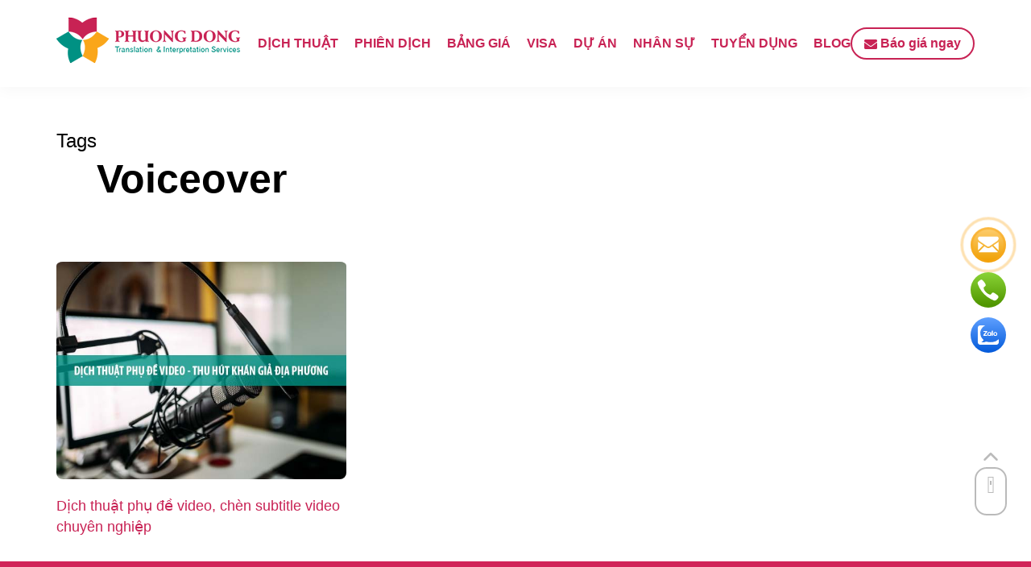

--- FILE ---
content_type: text/html; charset=UTF-8
request_url: https://dichthuatphuongdong.com/tag/voiceover/
body_size: 21799
content:
<!DOCTYPE html>
<!--[if (gt IE 9)|!(IE)]><!--> <html class="" lang="vi"> <!--<![endif]-->
<head><meta charset="UTF-8" /><script>if(navigator.userAgent.match(/MSIE|Internet Explorer/i)||navigator.userAgent.match(/Trident\/7\..*?rv:11/i)){var href=document.location.href;if(!href.match(/[?&]nowprocket/)){if(href.indexOf("?")==-1){if(href.indexOf("#")==-1){document.location.href=href+"?nowprocket=1"}else{document.location.href=href.replace("#","?nowprocket=1#")}}else{if(href.indexOf("#")==-1){document.location.href=href+"&nowprocket=1"}else{document.location.href=href.replace("#","&nowprocket=1#")}}}}</script><script>(()=>{class RocketLazyLoadScripts{constructor(){this.v="1.2.5.1",this.triggerEvents=["keydown","mousedown","mousemove","touchmove","touchstart","touchend","wheel"],this.userEventHandler=this.t.bind(this),this.touchStartHandler=this.i.bind(this),this.touchMoveHandler=this.o.bind(this),this.touchEndHandler=this.h.bind(this),this.clickHandler=this.u.bind(this),this.interceptedClicks=[],this.interceptedClickListeners=[],this.l(this),window.addEventListener("pageshow",(t=>{this.persisted=t.persisted,this.everythingLoaded&&this.m()})),document.addEventListener("DOMContentLoaded",(()=>{this.p()})),this.delayedScripts={normal:[],async:[],defer:[]},this.trash=[],this.allJQueries=[]}k(t){document.hidden?t.t():(this.triggerEvents.forEach((e=>window.addEventListener(e,t.userEventHandler,{passive:!0}))),window.addEventListener("touchstart",t.touchStartHandler,{passive:!0}),window.addEventListener("mousedown",t.touchStartHandler),document.addEventListener("visibilitychange",t.userEventHandler))}_(){this.triggerEvents.forEach((t=>window.removeEventListener(t,this.userEventHandler,{passive:!0}))),document.removeEventListener("visibilitychange",this.userEventHandler)}i(t){"HTML"!==t.target.tagName&&(window.addEventListener("touchend",this.touchEndHandler),window.addEventListener("mouseup",this.touchEndHandler),window.addEventListener("touchmove",this.touchMoveHandler,{passive:!0}),window.addEventListener("mousemove",this.touchMoveHandler),t.target.addEventListener("click",this.clickHandler),this.L(t.target,!0),this.M(t.target,"onclick","rocket-onclick"),this.C())}o(t){window.removeEventListener("touchend",this.touchEndHandler),window.removeEventListener("mouseup",this.touchEndHandler),window.removeEventListener("touchmove",this.touchMoveHandler,{passive:!0}),window.removeEventListener("mousemove",this.touchMoveHandler),t.target.removeEventListener("click",this.clickHandler),this.L(t.target,!1),this.M(t.target,"rocket-onclick","onclick"),this.O()}h(){window.removeEventListener("touchend",this.touchEndHandler),window.removeEventListener("mouseup",this.touchEndHandler),window.removeEventListener("touchmove",this.touchMoveHandler,{passive:!0}),window.removeEventListener("mousemove",this.touchMoveHandler)}u(t){t.target.removeEventListener("click",this.clickHandler),this.L(t.target,!1),this.M(t.target,"rocket-onclick","onclick"),this.interceptedClicks.push(t),t.preventDefault(),t.stopPropagation(),t.stopImmediatePropagation(),this.O()}D(){window.removeEventListener("touchstart",this.touchStartHandler,{passive:!0}),window.removeEventListener("mousedown",this.touchStartHandler),this.interceptedClicks.forEach((t=>{t.target.dispatchEvent(new MouseEvent("click",{view:t.view,bubbles:!0,cancelable:!0}))}))}l(t){EventTarget.prototype.addEventListenerBase=EventTarget.prototype.addEventListener,EventTarget.prototype.addEventListener=function(e,i,o){"click"!==e||t.windowLoaded||i===t.clickHandler||t.interceptedClickListeners.push({target:this,func:i,options:o}),(this||window).addEventListenerBase(e,i,o)}}L(t,e){this.interceptedClickListeners.forEach((i=>{i.target===t&&(e?t.removeEventListener("click",i.func,i.options):t.addEventListener("click",i.func,i.options))})),t.parentNode!==document.documentElement&&this.L(t.parentNode,e)}S(){return new Promise((t=>{this.T?this.O=t:t()}))}C(){this.T=!0}O(){this.T=!1}M(t,e,i){t.hasAttribute&&t.hasAttribute(e)&&(event.target.setAttribute(i,event.target.getAttribute(e)),event.target.removeAttribute(e))}t(){this._(this),"loading"===document.readyState?document.addEventListener("DOMContentLoaded",this.R.bind(this)):this.R()}p(){let t=[];document.querySelectorAll("script[type=rocketlazyloadscript][data-rocket-src]").forEach((e=>{let i=e.getAttribute("data-rocket-src");if(i&&0!==i.indexOf("data:")){0===i.indexOf("//")&&(i=location.protocol+i);try{const o=new URL(i).origin;o!==location.origin&&t.push({src:o,crossOrigin:e.crossOrigin||"module"===e.getAttribute("data-rocket-type")})}catch(t){}}})),t=[...new Map(t.map((t=>[JSON.stringify(t),t]))).values()],this.j(t,"preconnect")}async R(){this.lastBreath=Date.now(),this.P(this),this.F(this),this.q(),this.A(),this.I(),await this.U(this.delayedScripts.normal),await this.U(this.delayedScripts.defer),await this.U(this.delayedScripts.async);try{await this.W(),await this.H(this),await this.J()}catch(t){console.error(t)}window.dispatchEvent(new Event("rocket-allScriptsLoaded")),this.everythingLoaded=!0,this.S().then((()=>{this.D()})),this.N()}A(){document.querySelectorAll("script[type=rocketlazyloadscript]").forEach((t=>{t.hasAttribute("data-rocket-src")?t.hasAttribute("async")&&!1!==t.async?this.delayedScripts.async.push(t):t.hasAttribute("defer")&&!1!==t.defer||"module"===t.getAttribute("data-rocket-type")?this.delayedScripts.defer.push(t):this.delayedScripts.normal.push(t):this.delayedScripts.normal.push(t)}))}async B(t){if(await this.G(),!0!==t.noModule||!("noModule"in HTMLScriptElement.prototype))return new Promise((e=>{let i;function o(){(i||t).setAttribute("data-rocket-status","executed"),e()}try{if(navigator.userAgent.indexOf("Firefox/")>0||""===navigator.vendor)i=document.createElement("script"),[...t.attributes].forEach((t=>{let e=t.nodeName;"type"!==e&&("data-rocket-type"===e&&(e="type"),"data-rocket-src"===e&&(e="src"),i.setAttribute(e,t.nodeValue))})),t.text&&(i.text=t.text),i.hasAttribute("src")?(i.addEventListener("load",o),i.addEventListener("error",(function(){i.setAttribute("data-rocket-status","failed"),e()})),setTimeout((()=>{i.isConnected||e()}),1)):(i.text=t.text,o()),t.parentNode.replaceChild(i,t);else{const i=t.getAttribute("data-rocket-type"),n=t.getAttribute("data-rocket-src");i?(t.type=i,t.removeAttribute("data-rocket-type")):t.removeAttribute("type"),t.addEventListener("load",o),t.addEventListener("error",(function(){t.setAttribute("data-rocket-status","failed"),e()})),n?(t.removeAttribute("data-rocket-src"),t.src=n):t.src="data:text/javascript;base64,"+window.btoa(unescape(encodeURIComponent(t.text)))}}catch(i){t.setAttribute("data-rocket-status","failed"),e()}}));t.setAttribute("data-rocket-status","skipped")}async U(t){const e=t.shift();return e&&e.isConnected?(await this.B(e),this.U(t)):Promise.resolve()}I(){this.j([...this.delayedScripts.normal,...this.delayedScripts.defer,...this.delayedScripts.async],"preload")}j(t,e){var i=document.createDocumentFragment();t.forEach((t=>{const o=t.getAttribute&&t.getAttribute("data-rocket-src")||t.src;if(o){const n=document.createElement("link");n.href=o,n.rel=e,"preconnect"!==e&&(n.as="script"),t.getAttribute&&"module"===t.getAttribute("data-rocket-type")&&(n.crossOrigin=!0),t.crossOrigin&&(n.crossOrigin=t.crossOrigin),t.integrity&&(n.integrity=t.integrity),i.appendChild(n),this.trash.push(n)}})),document.head.appendChild(i)}P(t){let e={};function i(i,o){return e[o].eventsToRewrite.indexOf(i)>=0&&!t.everythingLoaded?"rocket-"+i:i}function o(t,o){!function(t){e[t]||(e[t]={originalFunctions:{add:t.addEventListener,remove:t.removeEventListener},eventsToRewrite:[]},t.addEventListener=function(){arguments[0]=i(arguments[0],t),e[t].originalFunctions.add.apply(t,arguments)},t.removeEventListener=function(){arguments[0]=i(arguments[0],t),e[t].originalFunctions.remove.apply(t,arguments)})}(t),e[t].eventsToRewrite.push(o)}function n(e,i){let o=e[i];e[i]=null,Object.defineProperty(e,i,{get:()=>o||function(){},set(n){t.everythingLoaded?o=n:e["rocket"+i]=o=n}})}o(document,"DOMContentLoaded"),o(window,"DOMContentLoaded"),o(window,"load"),o(window,"pageshow"),o(document,"readystatechange"),n(document,"onreadystatechange"),n(window,"onload"),n(window,"onpageshow")}F(t){let e;function i(e){return t.everythingLoaded?e:e.split(" ").map((t=>"load"===t||0===t.indexOf("load.")?"rocket-jquery-load":t)).join(" ")}function o(o){if(o&&o.fn&&!t.allJQueries.includes(o)){o.fn.ready=o.fn.init.prototype.ready=function(e){return t.domReadyFired?e.bind(document)(o):document.addEventListener("rocket-DOMContentLoaded",(()=>e.bind(document)(o))),o([])};const e=o.fn.on;o.fn.on=o.fn.init.prototype.on=function(){return this[0]===window&&("string"==typeof arguments[0]||arguments[0]instanceof String?arguments[0]=i(arguments[0]):"object"==typeof arguments[0]&&Object.keys(arguments[0]).forEach((t=>{const e=arguments[0][t];delete arguments[0][t],arguments[0][i(t)]=e}))),e.apply(this,arguments),this},t.allJQueries.push(o)}e=o}o(window.jQuery),Object.defineProperty(window,"jQuery",{get:()=>e,set(t){o(t)}})}async H(t){const e=document.querySelector("script[data-webpack]");e&&(await async function(){return new Promise((t=>{e.addEventListener("load",t),e.addEventListener("error",t)}))}(),await t.K(),await t.H(t))}async W(){this.domReadyFired=!0,await this.G(),document.dispatchEvent(new Event("rocket-readystatechange")),await this.G(),document.rocketonreadystatechange&&document.rocketonreadystatechange(),await this.G(),document.dispatchEvent(new Event("rocket-DOMContentLoaded")),await this.G(),window.dispatchEvent(new Event("rocket-DOMContentLoaded"))}async J(){await this.G(),document.dispatchEvent(new Event("rocket-readystatechange")),await this.G(),document.rocketonreadystatechange&&document.rocketonreadystatechange(),await this.G(),window.dispatchEvent(new Event("rocket-load")),await this.G(),window.rocketonload&&window.rocketonload(),await this.G(),this.allJQueries.forEach((t=>t(window).trigger("rocket-jquery-load"))),await this.G();const t=new Event("rocket-pageshow");t.persisted=this.persisted,window.dispatchEvent(t),await this.G(),window.rocketonpageshow&&window.rocketonpageshow({persisted:this.persisted}),this.windowLoaded=!0}m(){document.onreadystatechange&&document.onreadystatechange(),window.onload&&window.onload(),window.onpageshow&&window.onpageshow({persisted:this.persisted})}q(){const t=new Map;document.write=document.writeln=function(e){const i=document.currentScript;i||console.error("WPRocket unable to document.write this: "+e);const o=document.createRange(),n=i.parentElement;let s=t.get(i);void 0===s&&(s=i.nextSibling,t.set(i,s));const c=document.createDocumentFragment();o.setStart(c,0),c.appendChild(o.createContextualFragment(e)),n.insertBefore(c,s)}}async G(){Date.now()-this.lastBreath>45&&(await this.K(),this.lastBreath=Date.now())}async K(){return document.hidden?new Promise((t=>setTimeout(t))):new Promise((t=>requestAnimationFrame(t)))}N(){this.trash.forEach((t=>t.remove()))}static run(){const t=new RocketLazyLoadScripts;t.k(t)}}RocketLazyLoadScripts.run()})();</script>

<meta name="viewport" content="width=device-width,initial-scale=1, maximum-scale=5" />
<meta name="theme-color" content="#c82254">
<title>Voiceover Tags - Dịch thuật Phương Đông</title>
<link rel="shortcut icon" type="image/png" href="https://dichthuatphuongdong.com/wp-content/themes/landing/assets/images/57x57.png" sizes="57x57" />
<link rel="apple-touch-icon" sizes="57x57" href="https://dichthuatphuongdong.com/wp-content/themes/landing/assets/images/57x57.png" sizes="57x57" />
<link rel="apple-touch-icon" sizes="72x72"  href="https://dichthuatphuongdong.com/wp-content/themes/landing/assets/images/72x72.png" sizes="72x72" />
<link rel="apple-touch-icon" sizes="114x114" href="https://dichthuatphuongdong.com/wp-content/themes/landing/assets/images/114x114.png" sizes="114x114" />
<link rel="preload" as="image" href="https://dichthuatphuongdong.com/wp-content/themes/landing/assets/images/logo.png">
<meta name='robots' content='index, follow, max-image-preview:large, max-snippet:-1, max-video-preview:-1' />

	<!-- This site is optimized with the Yoast SEO Premium plugin v21.1 (Yoast SEO v21.1) - https://yoast.com/wordpress/plugins/seo/ -->
	<meta name="description" content="Danh sách các bài viết có cùng chủ đề Voiceover được phân loại theo Tags. Click vào bài viết để xem chi tiết về Voiceover." />
	<link rel="canonical" href="https://dichthuatphuongdong.com/tag/voiceover/" />
	<meta property="og:locale" content="vi_VN" />
	<meta property="og:type" content="article" />
	<meta property="og:title" content="Lưu trữ Voiceover" />
	<meta property="og:description" content="Danh sách các bài viết có cùng chủ đề Voiceover được phân loại theo Tags. Click vào bài viết để xem chi tiết về Voiceover." />
	<meta property="og:url" content="https://dichthuatphuongdong.com/tag/voiceover/" />
	<meta property="og:site_name" content="Dịch thuật Phương Đông" />
	<meta property="og:image" content="https://dichthuatphuongdong.com/wp-content/uploads/2021/07/dich-thuat-phuong-dong-1200-628.jpg" />
	<meta property="og:image:width" content="1200" />
	<meta property="og:image:height" content="628" />
	<meta property="og:image:type" content="image/jpeg" />
	<meta name="twitter:card" content="summary_large_image" />
	<meta name="twitter:site" content="@dtphuongdong" />
	<script type="application/ld+json" class="yoast-schema-graph">{"@context":"https://schema.org","@graph":[{"@type":"CollectionPage","@id":"https://dichthuatphuongdong.com/tag/voiceover/","url":"https://dichthuatphuongdong.com/tag/voiceover/","name":"Voiceover Tags - Dịch thuật Phương Đông","isPartOf":{"@id":"https://dichthuatphuongdong.com/#website"},"primaryImageOfPage":{"@id":"https://dichthuatphuongdong.com/tag/voiceover/#primaryimage"},"image":{"@id":"https://dichthuatphuongdong.com/tag/voiceover/#primaryimage"},"thumbnailUrl":"https://dichthuatphuongdong.com/wp-content/uploads/2020/06/thu-am-long-tieng-da-ngon-ngu-1.jpg","description":"Danh sách các bài viết có cùng chủ đề Voiceover được phân loại theo Tags. Click vào bài viết để xem chi tiết về Voiceover.","breadcrumb":{"@id":"https://dichthuatphuongdong.com/tag/voiceover/#breadcrumb"},"inLanguage":"vi"},{"@type":"ImageObject","inLanguage":"vi","@id":"https://dichthuatphuongdong.com/tag/voiceover/#primaryimage","url":"https://dichthuatphuongdong.com/wp-content/uploads/2020/06/thu-am-long-tieng-da-ngon-ngu-1.jpg","contentUrl":"https://dichthuatphuongdong.com/wp-content/uploads/2020/06/thu-am-long-tieng-da-ngon-ngu-1.jpg","width":572,"height":417},{"@type":"BreadcrumbList","@id":"https://dichthuatphuongdong.com/tag/voiceover/#breadcrumb","itemListElement":[{"@type":"ListItem","position":1,"name":"Dịch Thuật Phương Đông","item":"https://dichthuatphuongdong.com/"},{"@type":"ListItem","position":2,"name":"Voiceover"}]},{"@type":"WebSite","@id":"https://dichthuatphuongdong.com/#website","url":"https://dichthuatphuongdong.com/","name":"Dịch Thuật Phương Đông","description":"Dịch Thuật &amp; Phiên Dịch","publisher":{"@id":"https://dichthuatphuongdong.com/#organization"},"alternateName":"DTPD","potentialAction":[{"@type":"SearchAction","target":{"@type":"EntryPoint","urlTemplate":"https://dichthuatphuongdong.com/?s={search_term_string}"},"query-input":"required name=search_term_string"}],"inLanguage":"vi"},{"@type":"Organization","@id":"https://dichthuatphuongdong.com/#organization","name":"Dịch Thuật Phương Đông","url":"https://dichthuatphuongdong.com/","logo":{"@type":"ImageObject","inLanguage":"vi","@id":"https://dichthuatphuongdong.com/#/schema/logo/image/","url":"https://dichthuatphuongdong.com/wp-content/uploads/2017/04/logo.png","contentUrl":"https://dichthuatphuongdong.com/wp-content/uploads/2017/04/logo.png","width":230,"height":70,"caption":"Dịch Thuật Phương Đông"},"image":{"@id":"https://dichthuatphuongdong.com/#/schema/logo/image/"},"sameAs":["https://www.facebook.com/dichthuatphuongdong","https://twitter.com/dtphuongdong","https://www.pinterest.com/dichthuatphuongdong/","https://www.youtube.com/@dichthuatphuongdong/","https://www.domestika.org/es/dichthuatphuongdong","https://www.reddit.com/user/dichthuatphuongdong","https://www.linkedin.com/company/dichthuatphuongdong/","https://www.instapaper.com/p/dtphuongdong","https://muckrack.com/dichthuatphuongdong/bio","https://dribbble.com/dichthuatphuongdong/about","https://www.producthunt.com/@dichthuatphuongdong","https://www.couchsurfing.com/people/dichthuatphuongdong","https://sketchfab.com/dichthuatphuongdong","https://8tracks.com/dichthuatphuongdong"]}]}</script>
	<!-- / Yoast SEO Premium plugin. -->


<link rel='dns-prefetch' href='//images.dmca.com' />
<link rel='dns-prefetch' href='//static-v.tawk.to' />
<link rel='dns-prefetch' href='//embed.tawk.to' />
<link rel='dns-prefetch' href='//www.google-analytics.com' />
<link rel='dns-prefetch' href='//www.googletagmanager.com' />
<link rel='dns-prefetch' href='//www.googleadservices.com' />
<link rel='dns-prefetch' href='//googleads.g.doubleclick.net' />
<link rel='dns-prefetch' href='//www.google.com' />
<link rel="alternate" type="application/rss+xml" title="Dòng thông tin cho Thẻ Dịch thuật Phương Đông &raquo; Voiceover" href="https://dichthuatphuongdong.com/tag/voiceover/feed/" />
<style id='wp-emoji-styles-inline-css' type='text/css'>

	img.wp-smiley, img.emoji {
		display: inline !important;
		border: none !important;
		box-shadow: none !important;
		height: 1em !important;
		width: 1em !important;
		margin: 0 0.07em !important;
		vertical-align: -0.1em !important;
		background: none !important;
		padding: 0 !important;
	}
</style>
<link rel='stylesheet' id='wp-block-library-css' href='https://dichthuatphuongdong.com/wp-includes/css/dist/block-library/style.min.css?ver=6.4.7' type='text/css' media='all' />
<style id='classic-theme-styles-inline-css' type='text/css'>
/*! This file is auto-generated */
.wp-block-button__link{color:#fff;background-color:#32373c;border-radius:9999px;box-shadow:none;text-decoration:none;padding:calc(.667em + 2px) calc(1.333em + 2px);font-size:1.125em}.wp-block-file__button{background:#32373c;color:#fff;text-decoration:none}
</style>
<style id='global-styles-inline-css' type='text/css'>
body{--wp--preset--color--black: #000000;--wp--preset--color--cyan-bluish-gray: #abb8c3;--wp--preset--color--white: #ffffff;--wp--preset--color--pale-pink: #f78da7;--wp--preset--color--vivid-red: #cf2e2e;--wp--preset--color--luminous-vivid-orange: #ff6900;--wp--preset--color--luminous-vivid-amber: #fcb900;--wp--preset--color--light-green-cyan: #7bdcb5;--wp--preset--color--vivid-green-cyan: #00d084;--wp--preset--color--pale-cyan-blue: #8ed1fc;--wp--preset--color--vivid-cyan-blue: #0693e3;--wp--preset--color--vivid-purple: #9b51e0;--wp--preset--gradient--vivid-cyan-blue-to-vivid-purple: linear-gradient(135deg,rgba(6,147,227,1) 0%,rgb(155,81,224) 100%);--wp--preset--gradient--light-green-cyan-to-vivid-green-cyan: linear-gradient(135deg,rgb(122,220,180) 0%,rgb(0,208,130) 100%);--wp--preset--gradient--luminous-vivid-amber-to-luminous-vivid-orange: linear-gradient(135deg,rgba(252,185,0,1) 0%,rgba(255,105,0,1) 100%);--wp--preset--gradient--luminous-vivid-orange-to-vivid-red: linear-gradient(135deg,rgba(255,105,0,1) 0%,rgb(207,46,46) 100%);--wp--preset--gradient--very-light-gray-to-cyan-bluish-gray: linear-gradient(135deg,rgb(238,238,238) 0%,rgb(169,184,195) 100%);--wp--preset--gradient--cool-to-warm-spectrum: linear-gradient(135deg,rgb(74,234,220) 0%,rgb(151,120,209) 20%,rgb(207,42,186) 40%,rgb(238,44,130) 60%,rgb(251,105,98) 80%,rgb(254,248,76) 100%);--wp--preset--gradient--blush-light-purple: linear-gradient(135deg,rgb(255,206,236) 0%,rgb(152,150,240) 100%);--wp--preset--gradient--blush-bordeaux: linear-gradient(135deg,rgb(254,205,165) 0%,rgb(254,45,45) 50%,rgb(107,0,62) 100%);--wp--preset--gradient--luminous-dusk: linear-gradient(135deg,rgb(255,203,112) 0%,rgb(199,81,192) 50%,rgb(65,88,208) 100%);--wp--preset--gradient--pale-ocean: linear-gradient(135deg,rgb(255,245,203) 0%,rgb(182,227,212) 50%,rgb(51,167,181) 100%);--wp--preset--gradient--electric-grass: linear-gradient(135deg,rgb(202,248,128) 0%,rgb(113,206,126) 100%);--wp--preset--gradient--midnight: linear-gradient(135deg,rgb(2,3,129) 0%,rgb(40,116,252) 100%);--wp--preset--font-size--small: 13px;--wp--preset--font-size--medium: 20px;--wp--preset--font-size--large: 36px;--wp--preset--font-size--x-large: 42px;--wp--preset--spacing--20: 0.44rem;--wp--preset--spacing--30: 0.67rem;--wp--preset--spacing--40: 1rem;--wp--preset--spacing--50: 1.5rem;--wp--preset--spacing--60: 2.25rem;--wp--preset--spacing--70: 3.38rem;--wp--preset--spacing--80: 5.06rem;--wp--preset--shadow--natural: 6px 6px 9px rgba(0, 0, 0, 0.2);--wp--preset--shadow--deep: 12px 12px 50px rgba(0, 0, 0, 0.4);--wp--preset--shadow--sharp: 6px 6px 0px rgba(0, 0, 0, 0.2);--wp--preset--shadow--outlined: 6px 6px 0px -3px rgba(255, 255, 255, 1), 6px 6px rgba(0, 0, 0, 1);--wp--preset--shadow--crisp: 6px 6px 0px rgba(0, 0, 0, 1);}:where(.is-layout-flex){gap: 0.5em;}:where(.is-layout-grid){gap: 0.5em;}body .is-layout-flow > .alignleft{float: left;margin-inline-start: 0;margin-inline-end: 2em;}body .is-layout-flow > .alignright{float: right;margin-inline-start: 2em;margin-inline-end: 0;}body .is-layout-flow > .aligncenter{margin-left: auto !important;margin-right: auto !important;}body .is-layout-constrained > .alignleft{float: left;margin-inline-start: 0;margin-inline-end: 2em;}body .is-layout-constrained > .alignright{float: right;margin-inline-start: 2em;margin-inline-end: 0;}body .is-layout-constrained > .aligncenter{margin-left: auto !important;margin-right: auto !important;}body .is-layout-constrained > :where(:not(.alignleft):not(.alignright):not(.alignfull)){max-width: var(--wp--style--global--content-size);margin-left: auto !important;margin-right: auto !important;}body .is-layout-constrained > .alignwide{max-width: var(--wp--style--global--wide-size);}body .is-layout-flex{display: flex;}body .is-layout-flex{flex-wrap: wrap;align-items: center;}body .is-layout-flex > *{margin: 0;}body .is-layout-grid{display: grid;}body .is-layout-grid > *{margin: 0;}:where(.wp-block-columns.is-layout-flex){gap: 2em;}:where(.wp-block-columns.is-layout-grid){gap: 2em;}:where(.wp-block-post-template.is-layout-flex){gap: 1.25em;}:where(.wp-block-post-template.is-layout-grid){gap: 1.25em;}.has-black-color{color: var(--wp--preset--color--black) !important;}.has-cyan-bluish-gray-color{color: var(--wp--preset--color--cyan-bluish-gray) !important;}.has-white-color{color: var(--wp--preset--color--white) !important;}.has-pale-pink-color{color: var(--wp--preset--color--pale-pink) !important;}.has-vivid-red-color{color: var(--wp--preset--color--vivid-red) !important;}.has-luminous-vivid-orange-color{color: var(--wp--preset--color--luminous-vivid-orange) !important;}.has-luminous-vivid-amber-color{color: var(--wp--preset--color--luminous-vivid-amber) !important;}.has-light-green-cyan-color{color: var(--wp--preset--color--light-green-cyan) !important;}.has-vivid-green-cyan-color{color: var(--wp--preset--color--vivid-green-cyan) !important;}.has-pale-cyan-blue-color{color: var(--wp--preset--color--pale-cyan-blue) !important;}.has-vivid-cyan-blue-color{color: var(--wp--preset--color--vivid-cyan-blue) !important;}.has-vivid-purple-color{color: var(--wp--preset--color--vivid-purple) !important;}.has-black-background-color{background-color: var(--wp--preset--color--black) !important;}.has-cyan-bluish-gray-background-color{background-color: var(--wp--preset--color--cyan-bluish-gray) !important;}.has-white-background-color{background-color: var(--wp--preset--color--white) !important;}.has-pale-pink-background-color{background-color: var(--wp--preset--color--pale-pink) !important;}.has-vivid-red-background-color{background-color: var(--wp--preset--color--vivid-red) !important;}.has-luminous-vivid-orange-background-color{background-color: var(--wp--preset--color--luminous-vivid-orange) !important;}.has-luminous-vivid-amber-background-color{background-color: var(--wp--preset--color--luminous-vivid-amber) !important;}.has-light-green-cyan-background-color{background-color: var(--wp--preset--color--light-green-cyan) !important;}.has-vivid-green-cyan-background-color{background-color: var(--wp--preset--color--vivid-green-cyan) !important;}.has-pale-cyan-blue-background-color{background-color: var(--wp--preset--color--pale-cyan-blue) !important;}.has-vivid-cyan-blue-background-color{background-color: var(--wp--preset--color--vivid-cyan-blue) !important;}.has-vivid-purple-background-color{background-color: var(--wp--preset--color--vivid-purple) !important;}.has-black-border-color{border-color: var(--wp--preset--color--black) !important;}.has-cyan-bluish-gray-border-color{border-color: var(--wp--preset--color--cyan-bluish-gray) !important;}.has-white-border-color{border-color: var(--wp--preset--color--white) !important;}.has-pale-pink-border-color{border-color: var(--wp--preset--color--pale-pink) !important;}.has-vivid-red-border-color{border-color: var(--wp--preset--color--vivid-red) !important;}.has-luminous-vivid-orange-border-color{border-color: var(--wp--preset--color--luminous-vivid-orange) !important;}.has-luminous-vivid-amber-border-color{border-color: var(--wp--preset--color--luminous-vivid-amber) !important;}.has-light-green-cyan-border-color{border-color: var(--wp--preset--color--light-green-cyan) !important;}.has-vivid-green-cyan-border-color{border-color: var(--wp--preset--color--vivid-green-cyan) !important;}.has-pale-cyan-blue-border-color{border-color: var(--wp--preset--color--pale-cyan-blue) !important;}.has-vivid-cyan-blue-border-color{border-color: var(--wp--preset--color--vivid-cyan-blue) !important;}.has-vivid-purple-border-color{border-color: var(--wp--preset--color--vivid-purple) !important;}.has-vivid-cyan-blue-to-vivid-purple-gradient-background{background: var(--wp--preset--gradient--vivid-cyan-blue-to-vivid-purple) !important;}.has-light-green-cyan-to-vivid-green-cyan-gradient-background{background: var(--wp--preset--gradient--light-green-cyan-to-vivid-green-cyan) !important;}.has-luminous-vivid-amber-to-luminous-vivid-orange-gradient-background{background: var(--wp--preset--gradient--luminous-vivid-amber-to-luminous-vivid-orange) !important;}.has-luminous-vivid-orange-to-vivid-red-gradient-background{background: var(--wp--preset--gradient--luminous-vivid-orange-to-vivid-red) !important;}.has-very-light-gray-to-cyan-bluish-gray-gradient-background{background: var(--wp--preset--gradient--very-light-gray-to-cyan-bluish-gray) !important;}.has-cool-to-warm-spectrum-gradient-background{background: var(--wp--preset--gradient--cool-to-warm-spectrum) !important;}.has-blush-light-purple-gradient-background{background: var(--wp--preset--gradient--blush-light-purple) !important;}.has-blush-bordeaux-gradient-background{background: var(--wp--preset--gradient--blush-bordeaux) !important;}.has-luminous-dusk-gradient-background{background: var(--wp--preset--gradient--luminous-dusk) !important;}.has-pale-ocean-gradient-background{background: var(--wp--preset--gradient--pale-ocean) !important;}.has-electric-grass-gradient-background{background: var(--wp--preset--gradient--electric-grass) !important;}.has-midnight-gradient-background{background: var(--wp--preset--gradient--midnight) !important;}.has-small-font-size{font-size: var(--wp--preset--font-size--small) !important;}.has-medium-font-size{font-size: var(--wp--preset--font-size--medium) !important;}.has-large-font-size{font-size: var(--wp--preset--font-size--large) !important;}.has-x-large-font-size{font-size: var(--wp--preset--font-size--x-large) !important;}
.wp-block-navigation a:where(:not(.wp-element-button)){color: inherit;}
:where(.wp-block-post-template.is-layout-flex){gap: 1.25em;}:where(.wp-block-post-template.is-layout-grid){gap: 1.25em;}
:where(.wp-block-columns.is-layout-flex){gap: 2em;}:where(.wp-block-columns.is-layout-grid){gap: 2em;}
.wp-block-pullquote{font-size: 1.5em;line-height: 1.6;}
</style>
<link rel='stylesheet' id='style-css' href='https://dichthuatphuongdong.com/wp-content/themes/landing/style.min.css?ver=1722921349' type='text/css' media='all' />
<link rel='stylesheet' id='kadence-blocks-rowlayout-css' href='https://dichthuatphuongdong.com/wp-content/plugins/kadence-blocks/dist/style-blocks-rowlayout.css?ver=3.5.12' type='text/css' media='all' />
<link rel='stylesheet' id='kadence-blocks-column-css' href='https://dichthuatphuongdong.com/wp-content/plugins/kadence-blocks/dist/style-blocks-column.css?ver=3.5.12' type='text/css' media='all' />
<style id='kadence-blocks-advancedheading-inline-css' type='text/css'>
.wp-block-kadence-advancedheading mark{background:transparent;border-style:solid;border-width:0}.wp-block-kadence-advancedheading mark.kt-highlight{color:#f76a0c;}.kb-adv-heading-icon{display: inline-flex;justify-content: center;align-items: center;} .is-layout-constrained > .kb-advanced-heading-link {display: block;}.kb-screen-reader-text{position:absolute;width:1px;height:1px;padding:0;margin:-1px;overflow:hidden;clip:rect(0,0,0,0);}
</style>
<link rel='stylesheet' id='kadence-blocks-spacer-css' href='https://dichthuatphuongdong.com/wp-content/plugins/kadence-blocks/dist/style-blocks-spacer.css?ver=3.5.12' type='text/css' media='all' />
<link rel='stylesheet' id='kadence-blocks-advancedbtn-css' href='https://dichthuatphuongdong.com/wp-content/plugins/kadence-blocks/dist/style-blocks-advancedbtn.css?ver=3.5.12' type='text/css' media='all' />
<link rel='stylesheet' id='kadence-blocks-infobox-css' href='https://dichthuatphuongdong.com/wp-content/plugins/kadence-blocks/dist/style-blocks-infobox.css?ver=3.5.12' type='text/css' media='all' />
<link rel='stylesheet' id='kadence-blocks-iconlist-css' href='https://dichthuatphuongdong.com/wp-content/plugins/kadence-blocks/dist/style-blocks-iconlist.css?ver=3.5.12' type='text/css' media='all' />
<link rel='stylesheet' id='kb-button-deprecated-styles-css' href='https://dichthuatphuongdong.com/wp-content/plugins/kadence-blocks/includes/assets/css/kb-button-deprecated-style.min.css?ver=3.5.12' type='text/css' media='all' />
<style id='kadence-blocks-global-variables-inline-css' type='text/css'>
:root {--global-kb-font-size-sm:clamp(0.8rem, 0.73rem + 0.217vw, 0.9rem);--global-kb-font-size-md:clamp(1.1rem, 0.995rem + 0.326vw, 1.25rem);--global-kb-font-size-lg:clamp(1.75rem, 1.576rem + 0.543vw, 2rem);--global-kb-font-size-xl:clamp(2.25rem, 1.728rem + 1.63vw, 3rem);--global-kb-font-size-xxl:clamp(2.5rem, 1.456rem + 3.26vw, 4rem);--global-kb-font-size-xxxl:clamp(2.75rem, 0.489rem + 7.065vw, 6rem);}:root {--global-palette1: #3182CE;--global-palette2: #2B6CB0;--global-palette3: #1A202C;--global-palette4: #2D3748;--global-palette5: #4A5568;--global-palette6: #718096;--global-palette7: #EDF2F7;--global-palette8: #F7FAFC;--global-palette9: #ffffff;}
</style>
<style id='kadence_blocks_css-inline-css' type='text/css'>
#kt-layout-id_2453a3-00 > .kt-row-column-wrap{align-content:center;}:where(#kt-layout-id_2453a3-00 > .kt-row-column-wrap) > .wp-block-kadence-column{justify-content:center;}#kt-layout-id_2453a3-00 > .kt-row-column-wrap{max-width:1140px;margin-left:auto;margin-right:auto;padding-top:var( --global-kb-row-default-top, 25px );padding-bottom:var( --global-kb-row-default-bottom, 25px );padding-top:50px;padding-bottom:50px;grid-template-columns:minmax(0, calc(45% - ((var(--kb-default-row-gutter, var(--global-row-gutter-md, 2rem)) * 1 )/2)))minmax(0, calc(55% - ((var(--kb-default-row-gutter, var(--global-row-gutter-md, 2rem)) * 1 )/2)));}#kt-layout-id_2453a3-00{background-color:#ea5959;}#kt-layout-id_2453a3-00 > .kt-row-layout-overlay{opacity:1;background-image:linear-gradient(13deg, #fadb5f 55%, #f7c948 55%);}@media all and (max-width: 1024px){#kt-layout-id_2453a3-00 > .kt-row-column-wrap{grid-template-columns:repeat(2, minmax(0, 1fr));}}@media all and (max-width: 767px){#kt-layout-id_2453a3-00 > .kt-row-column-wrap{padding-top:30px;padding-bottom:30px;grid-template-columns:minmax(0, 1fr);}#kt-layout-id_2453a3-00 > .kt-row-column-wrap > .wp-block-kadence-column:nth-of-type(1){order:2;}#kt-layout-id_2453a3-00 > .kt-row-column-wrap > .wp-block-kadence-column:nth-of-type(2){order:1;}#kt-layout-id_2453a3-00 > .kt-row-column-wrap > .wp-block-kadence-column:nth-of-type(3){order:12;}#kt-layout-id_2453a3-00 > .kt-row-column-wrap > .wp-block-kadence-column:nth-of-type(4){order:11;}#kt-layout-id_2453a3-00 > .kt-row-column-wrap > .wp-block-kadence-column:nth-of-type(5){order:22;}#kt-layout-id_2453a3-00 > .kt-row-column-wrap > .wp-block-kadence-column:nth-of-type(6){order:21;}#kt-layout-id_2453a3-00 > .kt-row-column-wrap > .wp-block-kadence-column:nth-of-type(7){order:32;}#kt-layout-id_2453a3-00 > .kt-row-column-wrap > .wp-block-kadence-column:nth-of-type(8){order:31;}}.kadence-column_84ec52-24 > .kt-inside-inner-col{column-gap:var(--global-kb-gap-sm, 1rem);}.kadence-column_84ec52-24 > .kt-inside-inner-col{flex-direction:column;}.kadence-column_84ec52-24 > .kt-inside-inner-col > .aligncenter{width:100%;}.kadence-column_84ec52-24{text-align:left;}@media all and (max-width: 1024px){.kadence-column_84ec52-24 > .kt-inside-inner-col{flex-direction:column;justify-content:center;}}@media all and (max-width: 767px){.kadence-column_84ec52-24{text-align:center;}.kadence-column_84ec52-24 > .kt-inside-inner-col{flex-direction:column;justify-content:center;}}.wp-block-kadence-advancedheading.kt-adv-heading_a9cf06-8c, .wp-block-kadence-advancedheading.kt-adv-heading_a9cf06-8c[data-kb-block="kb-adv-heading_a9cf06-8c"]{text-align:left;}.wp-block-kadence-advancedheading.kt-adv-heading_a9cf06-8c mark.kt-highlight, .wp-block-kadence-advancedheading.kt-adv-heading_a9cf06-8c[data-kb-block="kb-adv-heading_a9cf06-8c"] mark.kt-highlight{-webkit-box-decoration-break:clone;box-decoration-break:clone;}.wp-block-kadence-spacer.kt-block-spacer-_009d40-ad .kt-block-spacer{height:10px;}.wp-block-kadence-spacer.kt-block-spacer-_009d40-ad .kt-divider{width:80%;}.wp-block-kadence-advancedbtn.kb-btns_d94e29-f2{gap:var(--global-kb-gap-xs, 0.5rem );justify-content:flex-start;}ul.menu .wp-block-kadence-advancedbtn .kb-btn_b358bf-b0.kb-button{width:initial;}.wp-block-kadence-advancedbtn .kb-btn_b358bf-b0.kb-button{color:#ffffff;background:#c82254;font-size:18px;border-top-left-radius:30px;border-top-right-radius:30px;border-bottom-right-radius:30px;border-bottom-left-radius:30px;border-top:3px solid #c82254;border-right:3px solid #c82254;border-bottom:3px solid #c82254;border-left:3px solid #c82254;}.wp-block-kadence-advancedbtn .kb-btn_b358bf-b0.kb-button:hover, .wp-block-kadence-advancedbtn .kb-btn_b358bf-b0.kb-button:focus{color:#ffffff;background:#444444;border-top-color:#444444;border-top-style:solid;border-right-color:#444444;border-right-style:solid;border-bottom-color:#444444;border-bottom-style:solid;border-left-color:#444444;border-left-style:solid;}@media all and (max-width: 1024px){.wp-block-kadence-advancedbtn .kb-btn_b358bf-b0.kb-button{border-top:3px solid #c82254;border-right:3px solid #c82254;border-bottom:3px solid #c82254;border-left:3px solid #c82254;}}@media all and (max-width: 1024px){.wp-block-kadence-advancedbtn .kb-btn_b358bf-b0.kb-button:hover, .wp-block-kadence-advancedbtn .kb-btn_b358bf-b0.kb-button:focus{border-top-color:#444444;border-top-style:solid;border-right-color:#444444;border-right-style:solid;border-bottom-color:#444444;border-bottom-style:solid;border-left-color:#444444;border-left-style:solid;}}@media all and (max-width: 767px){.wp-block-kadence-advancedbtn .kb-btn_b358bf-b0.kb-button{font-size:15px;border-top:3px solid #c82254;border-right:3px solid #c82254;border-bottom:3px solid #c82254;border-left:3px solid #c82254;}.wp-block-kadence-advancedbtn .kb-btn_b358bf-b0.kb-button:hover, .wp-block-kadence-advancedbtn .kb-btn_b358bf-b0.kb-button:focus{border-top-color:#444444;border-top-style:solid;border-right-color:#444444;border-right-style:solid;border-bottom-color:#444444;border-bottom-style:solid;border-left-color:#444444;border-left-style:solid;}}ul.menu .wp-block-kadence-advancedbtn .kb-btn_53b5ff-9c.kb-button{width:initial;}.wp-block-kadence-advancedbtn .kb-btn_53b5ff-9c.kb-button{color:#ffffff;background:#c82254;font-size:18px;border-top-left-radius:30px;border-top-right-radius:30px;border-bottom-right-radius:30px;border-bottom-left-radius:30px;border-top:3px solid #c82254;border-right:3px solid #c82254;border-bottom:3px solid #c82254;border-left:3px solid #c82254;}.wp-block-kadence-advancedbtn .kb-btn_53b5ff-9c.kb-button:hover, .wp-block-kadence-advancedbtn .kb-btn_53b5ff-9c.kb-button:focus{color:#ffffff;background:#444444;border-top-color:#444444;border-top-style:solid;border-right-color:#444444;border-right-style:solid;border-bottom-color:#444444;border-bottom-style:solid;border-left-color:#444444;border-left-style:solid;}@media all and (max-width: 1024px){.wp-block-kadence-advancedbtn .kb-btn_53b5ff-9c.kb-button{border-top:3px solid #c82254;border-right:3px solid #c82254;border-bottom:3px solid #c82254;border-left:3px solid #c82254;}}@media all and (max-width: 1024px){.wp-block-kadence-advancedbtn .kb-btn_53b5ff-9c.kb-button:hover, .wp-block-kadence-advancedbtn .kb-btn_53b5ff-9c.kb-button:focus{border-top-color:#444444;border-top-style:solid;border-right-color:#444444;border-right-style:solid;border-bottom-color:#444444;border-bottom-style:solid;border-left-color:#444444;border-left-style:solid;}}@media all and (max-width: 767px){.wp-block-kadence-advancedbtn .kb-btn_53b5ff-9c.kb-button{font-size:15px;border-top:3px solid #c82254;border-right:3px solid #c82254;border-bottom:3px solid #c82254;border-left:3px solid #c82254;}.wp-block-kadence-advancedbtn .kb-btn_53b5ff-9c.kb-button:hover, .wp-block-kadence-advancedbtn .kb-btn_53b5ff-9c.kb-button:focus{border-top-color:#444444;border-top-style:solid;border-right-color:#444444;border-right-style:solid;border-bottom-color:#444444;border-bottom-style:solid;border-left-color:#444444;border-left-style:solid;}}ul.menu .wp-block-kadence-advancedbtn .kb-btn_a22d7f-dc.kb-button{width:initial;}.wp-block-kadence-advancedbtn .kb-btn_a22d7f-dc.kb-button{color:#555555;font-size:18px;border-top-left-radius:30px;border-top-right-radius:30px;border-bottom-right-radius:30px;border-bottom-left-radius:30px;border-top:3px solid #555555;border-right:3px solid #555555;border-bottom:3px solid #555555;border-left:3px solid #555555;}.wp-block-kadence-advancedbtn .kb-btn_a22d7f-dc.kb-button:hover, .wp-block-kadence-advancedbtn .kb-btn_a22d7f-dc.kb-button:focus{color:#ffffff;background:#444444;border-top-color:#444444;border-top-style:solid;border-right-color:#444444;border-right-style:solid;border-bottom-color:#444444;border-bottom-style:solid;border-left-color:#444444;border-left-style:solid;}@media all and (max-width: 1024px){.wp-block-kadence-advancedbtn .kb-btn_a22d7f-dc.kb-button{border-top:3px solid #555555;border-right:3px solid #555555;border-bottom:3px solid #555555;border-left:3px solid #555555;}}@media all and (max-width: 1024px){.wp-block-kadence-advancedbtn .kb-btn_a22d7f-dc.kb-button:hover, .wp-block-kadence-advancedbtn .kb-btn_a22d7f-dc.kb-button:focus{border-top-color:#444444;border-top-style:solid;border-right-color:#444444;border-right-style:solid;border-bottom-color:#444444;border-bottom-style:solid;border-left-color:#444444;border-left-style:solid;}}@media all and (max-width: 767px){.wp-block-kadence-advancedbtn .kb-btn_a22d7f-dc.kb-button{font-size:15px;border-top:3px solid #555555;border-right:3px solid #555555;border-bottom:3px solid #555555;border-left:3px solid #555555;}.wp-block-kadence-advancedbtn .kb-btn_a22d7f-dc.kb-button:hover, .wp-block-kadence-advancedbtn .kb-btn_a22d7f-dc.kb-button:focus{border-top-color:#444444;border-top-style:solid;border-right-color:#444444;border-right-style:solid;border-bottom-color:#444444;border-bottom-style:solid;border-left-color:#444444;border-left-style:solid;}}.kadence-column_5ee31e-b7 > .kt-inside-inner-col{column-gap:var(--global-kb-gap-sm, 1rem);}.kadence-column_5ee31e-b7 > .kt-inside-inner-col{flex-direction:column;}.kadence-column_5ee31e-b7 > .kt-inside-inner-col > .aligncenter{width:100%;}@media all and (max-width: 1024px){.kadence-column_5ee31e-b7 > .kt-inside-inner-col{flex-direction:column;justify-content:center;}}@media all and (max-width: 767px){.kadence-column_5ee31e-b7 > .kt-inside-inner-col{flex-direction:column;justify-content:center;}}#kt-layout-id_d304e0-59 > .kt-row-column-wrap{align-content:center;}:where(#kt-layout-id_d304e0-59 > .kt-row-column-wrap) > .wp-block-kadence-column{justify-content:center;}#kt-layout-id_d304e0-59 > .kt-row-column-wrap{column-gap:var(--global-kb-gap-lg, 4rem);padding-top:var( --global-kb-row-default-top, 25px );padding-bottom:var( --global-kb-row-default-bottom, 25px );padding-top:50px;padding-bottom:50px;grid-template-columns:repeat(2, minmax(0, 1fr));}@media all and (max-width: 1024px){#kt-layout-id_d304e0-59 > .kt-row-column-wrap{grid-template-columns:repeat(2, minmax(0, 1fr));}}@media all and (max-width: 767px){#kt-layout-id_d304e0-59 > .kt-row-column-wrap{padding-top:30px;padding-bottom:30px;grid-template-columns:minmax(0, 1fr);}}.kadence-column_52dc6c-26 > .kt-inside-inner-col{column-gap:var(--global-kb-gap-sm, 1rem);}.kadence-column_52dc6c-26 > .kt-inside-inner-col{flex-direction:column;}.kadence-column_52dc6c-26 > .kt-inside-inner-col > .aligncenter{width:100%;}@media all and (max-width: 1024px){.kadence-column_52dc6c-26 > .kt-inside-inner-col{flex-direction:column;justify-content:center;}}@media all and (max-width: 767px){.kadence-column_52dc6c-26 > .kt-inside-inner-col{flex-direction:column;justify-content:center;}}.kadence-column_df3b08-5e > .kt-inside-inner-col{column-gap:var(--global-kb-gap-sm, 1rem);}.kadence-column_df3b08-5e > .kt-inside-inner-col{flex-direction:column;}.kadence-column_df3b08-5e > .kt-inside-inner-col > .aligncenter{width:100%;}@media all and (max-width: 1024px){.kadence-column_df3b08-5e > .kt-inside-inner-col{flex-direction:column;justify-content:center;}}@media all and (max-width: 767px){.kadence-column_df3b08-5e > .kt-inside-inner-col{flex-direction:column;justify-content:center;}}.wp-block-kadence-advancedheading.kt-adv-heading_74bcb8-c7 mark.kt-highlight, .wp-block-kadence-advancedheading.kt-adv-heading_74bcb8-c7[data-kb-block="kb-adv-heading_74bcb8-c7"] mark.kt-highlight{-webkit-box-decoration-break:clone;box-decoration-break:clone;}.wp-block-kadence-spacer.kt-block-spacer-_18499d-d5 .kt-block-spacer{height:10px;}.wp-block-kadence-spacer.kt-block-spacer-_18499d-d5 .kt-divider{width:80%;}#kt-layout-id_8a94bb-04 > .kt-row-column-wrap{align-content:center;}:where(#kt-layout-id_8a94bb-04 > .kt-row-column-wrap) > .wp-block-kadence-column{justify-content:center;}#kt-layout-id_8a94bb-04 > .kt-row-column-wrap{column-gap:var(--global-kb-gap-lg, 4rem);padding-top:var( --global-kb-row-default-top, 25px );padding-bottom:var( --global-kb-row-default-bottom, 25px );padding-top:50px;padding-bottom:50px;grid-template-columns:repeat(2, minmax(0, 1fr));}@media all and (max-width: 1024px){#kt-layout-id_8a94bb-04 > .kt-row-column-wrap{grid-template-columns:repeat(2, minmax(0, 1fr));}}@media all and (max-width: 767px){#kt-layout-id_8a94bb-04 > .kt-row-column-wrap{padding-top:30px;padding-bottom:30px;grid-template-columns:minmax(0, 1fr);}#kt-layout-id_8a94bb-04 > .kt-row-column-wrap > .wp-block-kadence-column:nth-of-type(1){order:2;}#kt-layout-id_8a94bb-04 > .kt-row-column-wrap > .wp-block-kadence-column:nth-of-type(2){order:1;}#kt-layout-id_8a94bb-04 > .kt-row-column-wrap > .wp-block-kadence-column:nth-of-type(3){order:12;}#kt-layout-id_8a94bb-04 > .kt-row-column-wrap > .wp-block-kadence-column:nth-of-type(4){order:11;}#kt-layout-id_8a94bb-04 > .kt-row-column-wrap > .wp-block-kadence-column:nth-of-type(5){order:22;}#kt-layout-id_8a94bb-04 > .kt-row-column-wrap > .wp-block-kadence-column:nth-of-type(6){order:21;}#kt-layout-id_8a94bb-04 > .kt-row-column-wrap > .wp-block-kadence-column:nth-of-type(7){order:32;}#kt-layout-id_8a94bb-04 > .kt-row-column-wrap > .wp-block-kadence-column:nth-of-type(8){order:31;}}.kadence-column_86acf6-36 > .kt-inside-inner-col{column-gap:var(--global-kb-gap-sm, 1rem);}.kadence-column_86acf6-36 > .kt-inside-inner-col{flex-direction:column;}.kadence-column_86acf6-36 > .kt-inside-inner-col > .aligncenter{width:100%;}@media all and (max-width: 1024px){.kadence-column_86acf6-36 > .kt-inside-inner-col{flex-direction:column;justify-content:center;}}@media all and (max-width: 767px){.kadence-column_86acf6-36 > .kt-inside-inner-col{flex-direction:column;justify-content:center;}}.wp-block-kadence-advancedheading.kt-adv-heading_1aa86c-04 mark.kt-highlight, .wp-block-kadence-advancedheading.kt-adv-heading_1aa86c-04[data-kb-block="kb-adv-heading_1aa86c-04"] mark.kt-highlight{-webkit-box-decoration-break:clone;box-decoration-break:clone;}.wp-block-kadence-spacer.kt-block-spacer-_42c17a-d7 .kt-block-spacer{height:10px;}.wp-block-kadence-spacer.kt-block-spacer-_42c17a-d7 .kt-divider{width:80%;}.kadence-column_e6b5ce-ae > .kt-inside-inner-col{column-gap:var(--global-kb-gap-sm, 1rem);}.kadence-column_e6b5ce-ae > .kt-inside-inner-col{flex-direction:column;}.kadence-column_e6b5ce-ae > .kt-inside-inner-col > .aligncenter{width:100%;}@media all and (max-width: 1024px){.kadence-column_e6b5ce-ae > .kt-inside-inner-col{flex-direction:column;justify-content:center;}}@media all and (max-width: 767px){.kadence-column_e6b5ce-ae > .kt-inside-inner-col{flex-direction:column;justify-content:center;}}.wp-block-kadence-advancedheading.kt-adv-heading_f2f108-ef, .wp-block-kadence-advancedheading.kt-adv-heading_f2f108-ef[data-kb-block="kb-adv-heading_f2f108-ef"]{text-align:center;}.wp-block-kadence-advancedheading.kt-adv-heading_f2f108-ef mark.kt-highlight, .wp-block-kadence-advancedheading.kt-adv-heading_f2f108-ef[data-kb-block="kb-adv-heading_f2f108-ef"] mark.kt-highlight{-webkit-box-decoration-break:clone;box-decoration-break:clone;}#kt-layout-id_a90e8f-ba > .kt-row-column-wrap{padding-top:var( --global-kb-row-default-top, 25px );padding-bottom:var( --global-kb-row-default-bottom, 25px );padding-top:var( --global-kb-row-default-top, var(--global-kb-spacing-sm, 1.5rem) );padding-bottom:var( --global-kb-row-default-bottom, var(--global-kb-spacing-sm, 1.5rem) );}#kt-layout-id_a90e8f-ba > .kt-row-column-wrap > div:not(.added-for-specificity){grid-column:initial;}#kt-layout-id_a90e8f-ba > .kt-row-column-wrap{grid-template-columns:repeat(4, minmax(0, 1fr));}@media all and (max-width: 767px){#kt-layout-id_a90e8f-ba > .kt-row-column-wrap > div:not(.added-for-specificity){grid-column:initial;}#kt-layout-id_a90e8f-ba > .kt-row-column-wrap{grid-template-columns:minmax(0, 1fr);}}.kadence-column_ba46ba-7c > .kt-inside-inner-col{column-gap:var(--global-kb-gap-sm, 1rem);}.kadence-column_ba46ba-7c > .kt-inside-inner-col{flex-direction:column;}.kadence-column_ba46ba-7c > .kt-inside-inner-col > .aligncenter{width:100%;}@media all and (max-width: 1024px){.kadence-column_ba46ba-7c > .kt-inside-inner-col{flex-direction:column;justify-content:center;}}@media all and (max-width: 767px){.kadence-column_ba46ba-7c > .kt-inside-inner-col{flex-direction:column;justify-content:center;}}.wp-block-kadence-column.kb-section-dir-horizontal > .kt-inside-inner-col > #kt-info-box_faea0d-58 .kt-blocks-info-box-link-wrap{max-width:unset;}#kt-info-box_faea0d-58 .kt-blocks-info-box-link-wrap{border-top-width:5px;border-right-width:5px;border-bottom-width:5px;border-left-width:5px;background:#ffffff;padding-top:24px;padding-right:24px;padding-bottom:24px;padding-left:24px;margin-top:50px;}#kt-info-box_faea0d-58 .kt-blocks-info-box-link-wrap:hover{background:#ffffff;}#kt-info-box_faea0d-58 .kadence-info-box-icon-container .kt-info-svg-icon, #kt-info-box_faea0d-58 .kt-info-svg-icon-flip, #kt-info-box_faea0d-58 .kt-blocks-info-box-number{font-size:50px;}#kt-info-box_faea0d-58 .kt-blocks-info-box-media{color:#444444;background:#ffffff;border-color:#eeeeee;border-top-width:5px;border-right-width:5px;border-bottom-width:5px;border-left-width:5px;padding-top:20px;padding-right:20px;padding-bottom:20px;padding-left:20px;}#kt-info-box_faea0d-58 .kt-blocks-info-box-media-container{margin-top:-75px;margin-right:0px;margin-bottom:20px;margin-left:0px;}#kt-info-box_faea0d-58 .kt-blocks-info-box-link-wrap:hover .kt-blocks-info-box-media{color:#444444;background:#ffffff;border-color:#eeeeee;}#kt-info-box_faea0d-58 .kt-infobox-textcontent h3.kt-blocks-info-box-title{padding-top:0px;padding-right:0px;padding-bottom:0px;padding-left:0px;margin-top:5px;margin-right:0px;margin-bottom:10px;margin-left:0px;}.kadence-column_cb8a42-06 > .kt-inside-inner-col{column-gap:var(--global-kb-gap-sm, 1rem);}.kadence-column_cb8a42-06 > .kt-inside-inner-col{flex-direction:column;}.kadence-column_cb8a42-06 > .kt-inside-inner-col > .aligncenter{width:100%;}@media all and (max-width: 1024px){.kadence-column_cb8a42-06 > .kt-inside-inner-col{flex-direction:column;justify-content:center;}}@media all and (max-width: 767px){.kadence-column_cb8a42-06 > .kt-inside-inner-col{flex-direction:column;justify-content:center;}}.wp-block-kadence-column.kb-section-dir-horizontal > .kt-inside-inner-col > #kt-info-box_f3567e-f9 .kt-blocks-info-box-link-wrap{max-width:unset;}#kt-info-box_f3567e-f9 .kt-blocks-info-box-link-wrap{border-top-width:5px;border-right-width:5px;border-bottom-width:5px;border-left-width:5px;background:#ffffff;padding-top:24px;padding-right:24px;padding-bottom:24px;padding-left:24px;margin-top:50px;}#kt-info-box_f3567e-f9 .kt-blocks-info-box-link-wrap:hover{background:#ffffff;}#kt-info-box_f3567e-f9 .kadence-info-box-icon-container .kt-info-svg-icon, #kt-info-box_f3567e-f9 .kt-info-svg-icon-flip, #kt-info-box_f3567e-f9 .kt-blocks-info-box-number{font-size:50px;}#kt-info-box_f3567e-f9 .kt-blocks-info-box-media{color:#444444;background:#ffffff;border-color:#eeeeee;border-top-width:5px;border-right-width:5px;border-bottom-width:5px;border-left-width:5px;padding-top:20px;padding-right:20px;padding-bottom:20px;padding-left:20px;}#kt-info-box_f3567e-f9 .kt-blocks-info-box-media-container{margin-top:-75px;margin-right:0px;margin-bottom:20px;margin-left:0px;}#kt-info-box_f3567e-f9 .kt-blocks-info-box-link-wrap:hover .kt-blocks-info-box-media{color:#444444;background:#ffffff;border-color:#eeeeee;}#kt-info-box_f3567e-f9 .kt-infobox-textcontent h3.kt-blocks-info-box-title{padding-top:0px;padding-right:0px;padding-bottom:0px;padding-left:0px;margin-top:5px;margin-right:0px;margin-bottom:10px;margin-left:0px;}.kadence-column_c72e3e-e1 > .kt-inside-inner-col{column-gap:var(--global-kb-gap-sm, 1rem);}.kadence-column_c72e3e-e1 > .kt-inside-inner-col{flex-direction:column;}.kadence-column_c72e3e-e1 > .kt-inside-inner-col > .aligncenter{width:100%;}@media all and (max-width: 1024px){.kadence-column_c72e3e-e1 > .kt-inside-inner-col{flex-direction:column;justify-content:center;}}@media all and (max-width: 767px){.kadence-column_c72e3e-e1 > .kt-inside-inner-col{flex-direction:column;justify-content:center;}}.wp-block-kadence-column.kb-section-dir-horizontal > .kt-inside-inner-col > #kt-info-box_e98d41-cc .kt-blocks-info-box-link-wrap{max-width:unset;}#kt-info-box_e98d41-cc .kt-blocks-info-box-link-wrap{border-top-width:5px;border-right-width:5px;border-bottom-width:5px;border-left-width:5px;background:#ffffff;padding-top:24px;padding-right:24px;padding-bottom:24px;padding-left:24px;margin-top:50px;}#kt-info-box_e98d41-cc .kt-blocks-info-box-link-wrap:hover{background:#ffffff;}#kt-info-box_e98d41-cc .kadence-info-box-icon-container .kt-info-svg-icon, #kt-info-box_e98d41-cc .kt-info-svg-icon-flip, #kt-info-box_e98d41-cc .kt-blocks-info-box-number{font-size:50px;}#kt-info-box_e98d41-cc .kt-blocks-info-box-media{color:#444444;background:#ffffff;border-color:#eeeeee;border-top-width:5px;border-right-width:5px;border-bottom-width:5px;border-left-width:5px;padding-top:20px;padding-right:20px;padding-bottom:20px;padding-left:20px;}#kt-info-box_e98d41-cc .kt-blocks-info-box-media-container{margin-top:-75px;margin-right:0px;margin-bottom:20px;margin-left:0px;}#kt-info-box_e98d41-cc .kt-blocks-info-box-link-wrap:hover .kt-blocks-info-box-media{color:#444444;background:#ffffff;border-color:#eeeeee;}#kt-info-box_e98d41-cc .kt-infobox-textcontent h3.kt-blocks-info-box-title{padding-top:0px;padding-right:0px;padding-bottom:0px;padding-left:0px;margin-top:5px;margin-right:0px;margin-bottom:10px;margin-left:0px;}.kadence-column_6401c9-ae > .kt-inside-inner-col{column-gap:var(--global-kb-gap-sm, 1rem);}.kadence-column_6401c9-ae > .kt-inside-inner-col{flex-direction:column;}.kadence-column_6401c9-ae > .kt-inside-inner-col > .aligncenter{width:100%;}@media all and (max-width: 1024px){.kadence-column_6401c9-ae > .kt-inside-inner-col{flex-direction:column;justify-content:center;}}@media all and (max-width: 767px){.kadence-column_6401c9-ae > .kt-inside-inner-col{flex-direction:column;justify-content:center;}}.wp-block-kadence-column.kb-section-dir-horizontal > .kt-inside-inner-col > #kt-info-box_1760eb-50 .kt-blocks-info-box-link-wrap{max-width:unset;}#kt-info-box_1760eb-50 .kt-blocks-info-box-link-wrap{border-top-width:5px;border-right-width:5px;border-bottom-width:5px;border-left-width:5px;background:#ffffff;padding-top:24px;padding-right:24px;padding-bottom:24px;padding-left:24px;margin-top:50px;}#kt-info-box_1760eb-50 .kt-blocks-info-box-link-wrap:hover{background:#ffffff;}#kt-info-box_1760eb-50 .kadence-info-box-icon-container .kt-info-svg-icon, #kt-info-box_1760eb-50 .kt-info-svg-icon-flip, #kt-info-box_1760eb-50 .kt-blocks-info-box-number{font-size:50px;}#kt-info-box_1760eb-50 .kt-blocks-info-box-media{color:#444444;background:#ffffff;border-color:#eeeeee;border-top-width:5px;border-right-width:5px;border-bottom-width:5px;border-left-width:5px;padding-top:20px;padding-right:20px;padding-bottom:20px;padding-left:20px;}#kt-info-box_1760eb-50 .kt-blocks-info-box-media-container{margin-top:-75px;margin-right:0px;margin-bottom:20px;margin-left:0px;}#kt-info-box_1760eb-50 .kt-blocks-info-box-link-wrap:hover .kt-blocks-info-box-media{color:#444444;background:#ffffff;border-color:#eeeeee;}#kt-info-box_1760eb-50 .kt-infobox-textcontent h3.kt-blocks-info-box-title{padding-top:0px;padding-right:0px;padding-bottom:0px;padding-left:0px;margin-top:5px;margin-right:0px;margin-bottom:10px;margin-left:0px;}.wp-block-kadence-spacer.kt-block-spacer-_cfabda-4c .kt-block-spacer{height:30px;}.wp-block-kadence-spacer.kt-block-spacer-_cfabda-4c .kt-divider{width:80%;}.wp-block-kadence-spacer.kt-block-spacer-_6dde1a-87 .kt-block-spacer{height:30px;}.wp-block-kadence-spacer.kt-block-spacer-_6dde1a-87 .kt-divider{width:80%;}#kt-layout-id_6473c6-28 > .kt-row-column-wrap{padding-top:var( --global-kb-row-default-top, 25px );padding-bottom:var( --global-kb-row-default-bottom, 25px );padding-top:var( --global-kb-row-default-top, var(--global-kb-spacing-sm, 1.5rem) );padding-bottom:var( --global-kb-row-default-bottom, var(--global-kb-spacing-sm, 1.5rem) );}#kt-layout-id_6473c6-28 > .kt-row-column-wrap > div:not(.added-for-specificity){grid-column:initial;}#kt-layout-id_6473c6-28 > .kt-row-column-wrap{grid-template-columns:repeat(4, minmax(0, 1fr));}@media all and (max-width: 767px){#kt-layout-id_6473c6-28 > .kt-row-column-wrap > div:not(.added-for-specificity){grid-column:initial;}#kt-layout-id_6473c6-28 > .kt-row-column-wrap{grid-template-columns:minmax(0, 1fr);}}.kadence-column_8e4a3e-43 > .kt-inside-inner-col{column-gap:var(--global-kb-gap-sm, 1rem);}.kadence-column_8e4a3e-43 > .kt-inside-inner-col{flex-direction:column;}.kadence-column_8e4a3e-43 > .kt-inside-inner-col > .aligncenter{width:100%;}@media all and (max-width: 1024px){.kadence-column_8e4a3e-43 > .kt-inside-inner-col{flex-direction:column;justify-content:center;}}@media all and (max-width: 767px){.kadence-column_8e4a3e-43 > .kt-inside-inner-col{flex-direction:column;justify-content:center;}}.wp-block-kadence-column.kb-section-dir-horizontal > .kt-inside-inner-col > #kt-info-box_bee96d-72 .kt-blocks-info-box-link-wrap{max-width:unset;}#kt-info-box_bee96d-72 .kt-blocks-info-box-link-wrap{border-top-width:5px;border-right-width:5px;border-bottom-width:5px;border-left-width:5px;background:#ffffff;padding-top:24px;padding-right:24px;padding-bottom:24px;padding-left:24px;margin-top:50px;}#kt-info-box_bee96d-72 .kt-blocks-info-box-link-wrap:hover{background:#ffffff;}#kt-info-box_bee96d-72 .kadence-info-box-icon-container .kt-info-svg-icon, #kt-info-box_bee96d-72 .kt-info-svg-icon-flip, #kt-info-box_bee96d-72 .kt-blocks-info-box-number{font-size:50px;}#kt-info-box_bee96d-72 .kt-blocks-info-box-media{color:#444444;background:#ffffff;border-color:#eeeeee;border-top-width:5px;border-right-width:5px;border-bottom-width:5px;border-left-width:5px;padding-top:20px;padding-right:20px;padding-bottom:20px;padding-left:20px;}#kt-info-box_bee96d-72 .kt-blocks-info-box-media-container{margin-top:-75px;margin-right:0px;margin-bottom:20px;margin-left:0px;}#kt-info-box_bee96d-72 .kt-blocks-info-box-link-wrap:hover .kt-blocks-info-box-media{color:#444444;background:#ffffff;border-color:#eeeeee;}#kt-info-box_bee96d-72 .kt-infobox-textcontent h3.kt-blocks-info-box-title{padding-top:0px;padding-right:0px;padding-bottom:0px;padding-left:0px;margin-top:5px;margin-right:0px;margin-bottom:10px;margin-left:0px;}.kadence-column_35232f-69 > .kt-inside-inner-col{column-gap:var(--global-kb-gap-sm, 1rem);}.kadence-column_35232f-69 > .kt-inside-inner-col{flex-direction:column;}.kadence-column_35232f-69 > .kt-inside-inner-col > .aligncenter{width:100%;}@media all and (max-width: 1024px){.kadence-column_35232f-69 > .kt-inside-inner-col{flex-direction:column;justify-content:center;}}@media all and (max-width: 767px){.kadence-column_35232f-69 > .kt-inside-inner-col{flex-direction:column;justify-content:center;}}.wp-block-kadence-column.kb-section-dir-horizontal > .kt-inside-inner-col > #kt-info-box_f0a9f7-32 .kt-blocks-info-box-link-wrap{max-width:unset;}#kt-info-box_f0a9f7-32 .kt-blocks-info-box-link-wrap{border-top-width:5px;border-right-width:5px;border-bottom-width:5px;border-left-width:5px;background:#ffffff;padding-top:24px;padding-right:24px;padding-bottom:24px;padding-left:24px;margin-top:50px;}#kt-info-box_f0a9f7-32 .kt-blocks-info-box-link-wrap:hover{background:#ffffff;}#kt-info-box_f0a9f7-32 .kadence-info-box-icon-container .kt-info-svg-icon, #kt-info-box_f0a9f7-32 .kt-info-svg-icon-flip, #kt-info-box_f0a9f7-32 .kt-blocks-info-box-number{font-size:50px;}#kt-info-box_f0a9f7-32 .kt-blocks-info-box-media{color:#444444;background:#ffffff;border-color:#eeeeee;border-top-width:5px;border-right-width:5px;border-bottom-width:5px;border-left-width:5px;padding-top:20px;padding-right:20px;padding-bottom:20px;padding-left:20px;}#kt-info-box_f0a9f7-32 .kt-blocks-info-box-media-container{margin-top:-75px;margin-right:0px;margin-bottom:20px;margin-left:0px;}#kt-info-box_f0a9f7-32 .kt-blocks-info-box-link-wrap:hover .kt-blocks-info-box-media{color:#444444;background:#ffffff;border-color:#eeeeee;}#kt-info-box_f0a9f7-32 .kt-infobox-textcontent h3.kt-blocks-info-box-title{padding-top:0px;padding-right:0px;padding-bottom:0px;padding-left:0px;margin-top:5px;margin-right:0px;margin-bottom:10px;margin-left:0px;}.kadence-column_720861-b0 > .kt-inside-inner-col{column-gap:var(--global-kb-gap-sm, 1rem);}.kadence-column_720861-b0 > .kt-inside-inner-col{flex-direction:column;}.kadence-column_720861-b0 > .kt-inside-inner-col > .aligncenter{width:100%;}@media all and (max-width: 1024px){.kadence-column_720861-b0 > .kt-inside-inner-col{flex-direction:column;justify-content:center;}}@media all and (max-width: 767px){.kadence-column_720861-b0 > .kt-inside-inner-col{flex-direction:column;justify-content:center;}}.wp-block-kadence-column.kb-section-dir-horizontal > .kt-inside-inner-col > #kt-info-box_33131b-46 .kt-blocks-info-box-link-wrap{max-width:unset;}#kt-info-box_33131b-46 .kt-blocks-info-box-link-wrap{border-top-width:5px;border-right-width:5px;border-bottom-width:5px;border-left-width:5px;background:#ffffff;padding-top:24px;padding-right:24px;padding-bottom:24px;padding-left:24px;margin-top:50px;}#kt-info-box_33131b-46 .kt-blocks-info-box-link-wrap:hover{background:#ffffff;}#kt-info-box_33131b-46 .kadence-info-box-icon-container .kt-info-svg-icon, #kt-info-box_33131b-46 .kt-info-svg-icon-flip, #kt-info-box_33131b-46 .kt-blocks-info-box-number{font-size:50px;}#kt-info-box_33131b-46 .kt-blocks-info-box-media{color:#444444;background:#ffffff;border-color:#eeeeee;border-top-width:5px;border-right-width:5px;border-bottom-width:5px;border-left-width:5px;padding-top:20px;padding-right:20px;padding-bottom:20px;padding-left:20px;}#kt-info-box_33131b-46 .kt-blocks-info-box-media-container{margin-top:-75px;margin-right:0px;margin-bottom:20px;margin-left:0px;}#kt-info-box_33131b-46 .kt-blocks-info-box-link-wrap:hover .kt-blocks-info-box-media{color:#444444;background:#ffffff;border-color:#eeeeee;}#kt-info-box_33131b-46 .kt-infobox-textcontent h3.kt-blocks-info-box-title{padding-top:0px;padding-right:0px;padding-bottom:0px;padding-left:0px;margin-top:5px;margin-right:0px;margin-bottom:10px;margin-left:0px;}.kadence-column_5dcfff-44 > .kt-inside-inner-col{column-gap:var(--global-kb-gap-sm, 1rem);}.kadence-column_5dcfff-44 > .kt-inside-inner-col{flex-direction:column;}.kadence-column_5dcfff-44 > .kt-inside-inner-col > .aligncenter{width:100%;}@media all and (max-width: 1024px){.kadence-column_5dcfff-44 > .kt-inside-inner-col{flex-direction:column;justify-content:center;}}@media all and (max-width: 767px){.kadence-column_5dcfff-44 > .kt-inside-inner-col{flex-direction:column;justify-content:center;}}.wp-block-kadence-column.kb-section-dir-horizontal > .kt-inside-inner-col > #kt-info-box_772bfa-9e .kt-blocks-info-box-link-wrap{max-width:unset;}#kt-info-box_772bfa-9e .kt-blocks-info-box-link-wrap{border-top-width:5px;border-right-width:5px;border-bottom-width:5px;border-left-width:5px;background:#ffffff;padding-top:24px;padding-right:24px;padding-bottom:24px;padding-left:24px;margin-top:50px;}#kt-info-box_772bfa-9e .kt-blocks-info-box-link-wrap:hover{background:#ffffff;}#kt-info-box_772bfa-9e .kadence-info-box-icon-container .kt-info-svg-icon, #kt-info-box_772bfa-9e .kt-info-svg-icon-flip, #kt-info-box_772bfa-9e .kt-blocks-info-box-number{font-size:50px;}#kt-info-box_772bfa-9e .kt-blocks-info-box-media{color:#444444;background:#ffffff;border-color:#eeeeee;border-top-width:5px;border-right-width:5px;border-bottom-width:5px;border-left-width:5px;padding-top:20px;padding-right:20px;padding-bottom:20px;padding-left:20px;}#kt-info-box_772bfa-9e .kt-blocks-info-box-media-container{margin-top:-75px;margin-right:0px;margin-bottom:20px;margin-left:0px;}#kt-info-box_772bfa-9e .kt-blocks-info-box-link-wrap:hover .kt-blocks-info-box-media{color:#444444;background:#ffffff;border-color:#eeeeee;}#kt-info-box_772bfa-9e .kt-infobox-textcontent h3.kt-blocks-info-box-title{padding-top:0px;padding-right:0px;padding-bottom:0px;padding-left:0px;margin-top:5px;margin-right:0px;margin-bottom:10px;margin-left:0px;}#kt-layout-id_b92a60-bd > .kt-row-column-wrap{padding-top:var( --global-kb-row-default-top, 25px );padding-bottom:var( --global-kb-row-default-bottom, 25px );padding-top:50px;padding-bottom:50px;grid-template-columns:minmax(0, calc(33.3% - ((var(--kb-default-row-gutter, var(--global-row-gutter-md, 2rem)) * 1 )/2)))minmax(0, calc(66.7% - ((var(--kb-default-row-gutter, var(--global-row-gutter-md, 2rem)) * 1 )/2)));}@media all and (max-width: 767px){#kt-layout-id_b92a60-bd > .kt-row-column-wrap{padding-top:30px;padding-bottom:30px;grid-template-columns:minmax(0, 1fr);}}.kadence-column_47767c-a7 > .kt-inside-inner-col{column-gap:var(--global-kb-gap-sm, 1rem);}.kadence-column_47767c-a7 > .kt-inside-inner-col{flex-direction:column;}.kadence-column_47767c-a7 > .kt-inside-inner-col > .aligncenter{width:100%;}@media all and (max-width: 1024px){.kadence-column_47767c-a7 > .kt-inside-inner-col{flex-direction:column;justify-content:center;}}@media all and (max-width: 767px){.kadence-column_47767c-a7 > .kt-inside-inner-col{flex-direction:column;justify-content:center;}}.kadence-column_0945d0-72 > .kt-inside-inner-col{column-gap:var(--global-kb-gap-sm, 1rem);}.kadence-column_0945d0-72 > .kt-inside-inner-col{flex-direction:column;}.kadence-column_0945d0-72 > .kt-inside-inner-col > .aligncenter{width:100%;}@media all and (max-width: 1024px){.kadence-column_0945d0-72 > .kt-inside-inner-col{flex-direction:column;justify-content:center;}}@media all and (max-width: 767px){.kadence-column_0945d0-72 > .kt-inside-inner-col{flex-direction:column;justify-content:center;}}.wp-block-kadence-advancedheading.kt-adv-heading_79ade4-12, .wp-block-kadence-advancedheading.kt-adv-heading_79ade4-12[data-kb-block="kb-adv-heading_79ade4-12"]{text-align:left;}.wp-block-kadence-advancedheading.kt-adv-heading_79ade4-12 mark.kt-highlight, .wp-block-kadence-advancedheading.kt-adv-heading_79ade4-12[data-kb-block="kb-adv-heading_79ade4-12"] mark.kt-highlight{-webkit-box-decoration-break:clone;box-decoration-break:clone;}.wp-block-kadence-spacer.kt-block-spacer-_72865d-6b .kt-block-spacer{height:10px;}.wp-block-kadence-spacer.kt-block-spacer-_72865d-6b .kt-divider{width:80%;}#kt-layout-id_f6e77f-d1 > .kt-row-column-wrap{padding-top:var( --global-kb-row-default-top, 25px );padding-bottom:var( --global-kb-row-default-bottom, 25px );padding-top:50px;padding-bottom:50px;grid-template-columns:minmax(0, 2fr) minmax(0, 1fr);}@media all and (max-width: 767px){#kt-layout-id_f6e77f-d1 > .kt-row-column-wrap{padding-top:30px;padding-bottom:30px;grid-template-columns:minmax(0, 1fr);}#kt-layout-id_f6e77f-d1 > .kt-row-column-wrap > .wp-block-kadence-column:nth-of-type(1){order:2;}#kt-layout-id_f6e77f-d1 > .kt-row-column-wrap > .wp-block-kadence-column:nth-of-type(2){order:1;}#kt-layout-id_f6e77f-d1 > .kt-row-column-wrap > .wp-block-kadence-column:nth-of-type(3){order:12;}#kt-layout-id_f6e77f-d1 > .kt-row-column-wrap > .wp-block-kadence-column:nth-of-type(4){order:11;}#kt-layout-id_f6e77f-d1 > .kt-row-column-wrap > .wp-block-kadence-column:nth-of-type(5){order:22;}#kt-layout-id_f6e77f-d1 > .kt-row-column-wrap > .wp-block-kadence-column:nth-of-type(6){order:21;}#kt-layout-id_f6e77f-d1 > .kt-row-column-wrap > .wp-block-kadence-column:nth-of-type(7){order:32;}#kt-layout-id_f6e77f-d1 > .kt-row-column-wrap > .wp-block-kadence-column:nth-of-type(8){order:31;}}.kadence-column_b850b7-ca > .kt-inside-inner-col{column-gap:var(--global-kb-gap-sm, 1rem);}.kadence-column_b850b7-ca > .kt-inside-inner-col{flex-direction:column;}.kadence-column_b850b7-ca > .kt-inside-inner-col > .aligncenter{width:100%;}@media all and (max-width: 1024px){.kadence-column_b850b7-ca > .kt-inside-inner-col{flex-direction:column;justify-content:center;}}@media all and (max-width: 767px){.kadence-column_b850b7-ca > .kt-inside-inner-col{flex-direction:column;justify-content:center;}}.wp-block-kadence-advancedheading.kt-adv-heading_f9c951-fa, .wp-block-kadence-advancedheading.kt-adv-heading_f9c951-fa[data-kb-block="kb-adv-heading_f9c951-fa"]{text-align:left;}.wp-block-kadence-advancedheading.kt-adv-heading_f9c951-fa mark.kt-highlight, .wp-block-kadence-advancedheading.kt-adv-heading_f9c951-fa[data-kb-block="kb-adv-heading_f9c951-fa"] mark.kt-highlight{-webkit-box-decoration-break:clone;box-decoration-break:clone;}.wp-block-kadence-spacer.kt-block-spacer-_bd51d0-94 .kt-block-spacer{height:10px;}.wp-block-kadence-spacer.kt-block-spacer-_bd51d0-94 .kt-divider{width:80%;}.kadence-column_84f1e8-c0 > .kt-inside-inner-col{column-gap:var(--global-kb-gap-sm, 1rem);}.kadence-column_84f1e8-c0 > .kt-inside-inner-col{flex-direction:column;}.kadence-column_84f1e8-c0 > .kt-inside-inner-col > .aligncenter{width:100%;}@media all and (max-width: 1024px){.kadence-column_84f1e8-c0 > .kt-inside-inner-col{flex-direction:column;justify-content:center;}}@media all and (max-width: 767px){.kadence-column_84f1e8-c0 > .kt-inside-inner-col{flex-direction:column;justify-content:center;}}#kt-layout-id_1e7d30-b9 > .kt-row-column-wrap{padding-top:var( --global-kb-row-default-top, 25px );padding-bottom:var( --global-kb-row-default-bottom, 25px );padding-top:50px;padding-bottom:50px;grid-template-columns:minmax(0, calc(33.3% - ((var(--kb-default-row-gutter, var(--global-row-gutter-md, 2rem)) * 1 )/2)))minmax(0, calc(66.7% - ((var(--kb-default-row-gutter, var(--global-row-gutter-md, 2rem)) * 1 )/2)));}@media all and (max-width: 767px){#kt-layout-id_1e7d30-b9 > .kt-row-column-wrap{padding-top:30px;padding-bottom:30px;grid-template-columns:minmax(0, 1fr);}}.kadence-column_08a69a-8b > .kt-inside-inner-col{column-gap:var(--global-kb-gap-sm, 1rem);}.kadence-column_08a69a-8b > .kt-inside-inner-col{flex-direction:column;}.kadence-column_08a69a-8b > .kt-inside-inner-col > .aligncenter{width:100%;}@media all and (max-width: 1024px){.kadence-column_08a69a-8b > .kt-inside-inner-col{flex-direction:column;justify-content:center;}}@media all and (max-width: 767px){.kadence-column_08a69a-8b > .kt-inside-inner-col{flex-direction:column;justify-content:center;}}.kadence-column_bf6fa7-ad > .kt-inside-inner-col{column-gap:var(--global-kb-gap-sm, 1rem);}.kadence-column_bf6fa7-ad > .kt-inside-inner-col{flex-direction:column;}.kadence-column_bf6fa7-ad > .kt-inside-inner-col > .aligncenter{width:100%;}@media all and (max-width: 1024px){.kadence-column_bf6fa7-ad > .kt-inside-inner-col{flex-direction:column;justify-content:center;}}@media all and (max-width: 767px){.kadence-column_bf6fa7-ad > .kt-inside-inner-col{flex-direction:column;justify-content:center;}}.wp-block-kadence-advancedheading.kt-adv-heading_fda2a8-f3, .wp-block-kadence-advancedheading.kt-adv-heading_fda2a8-f3[data-kb-block="kb-adv-heading_fda2a8-f3"]{text-align:left;}.wp-block-kadence-advancedheading.kt-adv-heading_fda2a8-f3 mark.kt-highlight, .wp-block-kadence-advancedheading.kt-adv-heading_fda2a8-f3[data-kb-block="kb-adv-heading_fda2a8-f3"] mark.kt-highlight{-webkit-box-decoration-break:clone;box-decoration-break:clone;}.wp-block-kadence-spacer.kt-block-spacer-_ffe413-06 .kt-block-spacer{height:10px;}.wp-block-kadence-spacer.kt-block-spacer-_ffe413-06 .kt-divider{width:80%;}#kt-layout-id_e23363-e4 > .kt-row-column-wrap{padding-top:var( --global-kb-row-default-top, 25px );padding-bottom:var( --global-kb-row-default-bottom, 25px );padding-top:50px;padding-bottom:50px;grid-template-columns:minmax(0, 2fr) minmax(0, 1fr);}@media all and (max-width: 767px){#kt-layout-id_e23363-e4 > .kt-row-column-wrap{padding-top:30px;padding-bottom:30px;grid-template-columns:minmax(0, 1fr);}#kt-layout-id_e23363-e4 > .kt-row-column-wrap > .wp-block-kadence-column:nth-of-type(1){order:2;}#kt-layout-id_e23363-e4 > .kt-row-column-wrap > .wp-block-kadence-column:nth-of-type(2){order:1;}#kt-layout-id_e23363-e4 > .kt-row-column-wrap > .wp-block-kadence-column:nth-of-type(3){order:12;}#kt-layout-id_e23363-e4 > .kt-row-column-wrap > .wp-block-kadence-column:nth-of-type(4){order:11;}#kt-layout-id_e23363-e4 > .kt-row-column-wrap > .wp-block-kadence-column:nth-of-type(5){order:22;}#kt-layout-id_e23363-e4 > .kt-row-column-wrap > .wp-block-kadence-column:nth-of-type(6){order:21;}#kt-layout-id_e23363-e4 > .kt-row-column-wrap > .wp-block-kadence-column:nth-of-type(7){order:32;}#kt-layout-id_e23363-e4 > .kt-row-column-wrap > .wp-block-kadence-column:nth-of-type(8){order:31;}}.kadence-column_2b052c-00 > .kt-inside-inner-col{column-gap:var(--global-kb-gap-sm, 1rem);}.kadence-column_2b052c-00 > .kt-inside-inner-col{flex-direction:column;}.kadence-column_2b052c-00 > .kt-inside-inner-col > .aligncenter{width:100%;}@media all and (max-width: 1024px){.kadence-column_2b052c-00 > .kt-inside-inner-col{flex-direction:column;justify-content:center;}}@media all and (max-width: 767px){.kadence-column_2b052c-00 > .kt-inside-inner-col{flex-direction:column;justify-content:center;}}.wp-block-kadence-advancedheading.kt-adv-heading_92051c-1d, .wp-block-kadence-advancedheading.kt-adv-heading_92051c-1d[data-kb-block="kb-adv-heading_92051c-1d"]{text-align:left;}.wp-block-kadence-advancedheading.kt-adv-heading_92051c-1d mark.kt-highlight, .wp-block-kadence-advancedheading.kt-adv-heading_92051c-1d[data-kb-block="kb-adv-heading_92051c-1d"] mark.kt-highlight{-webkit-box-decoration-break:clone;box-decoration-break:clone;}.wp-block-kadence-spacer.kt-block-spacer-_7be2de-bb .kt-block-spacer{height:10px;}.wp-block-kadence-spacer.kt-block-spacer-_7be2de-bb .kt-divider{width:80%;}.kadence-column_ac2094-0f > .kt-inside-inner-col{column-gap:var(--global-kb-gap-sm, 1rem);}.kadence-column_ac2094-0f > .kt-inside-inner-col{flex-direction:column;}.kadence-column_ac2094-0f > .kt-inside-inner-col > .aligncenter{width:100%;}@media all and (max-width: 1024px){.kadence-column_ac2094-0f > .kt-inside-inner-col{flex-direction:column;justify-content:center;}}@media all and (max-width: 767px){.kadence-column_ac2094-0f > .kt-inside-inner-col{flex-direction:column;justify-content:center;}}#kt-layout-id_a2d64b-d5 > .kt-row-column-wrap{padding-top:var( --global-kb-row-default-top, 25px );padding-bottom:var( --global-kb-row-default-bottom, 25px );padding-top:50px;padding-bottom:50px;grid-template-columns:minmax(0, calc(33.3% - ((var(--kb-default-row-gutter, var(--global-row-gutter-md, 2rem)) * 1 )/2)))minmax(0, calc(66.7% - ((var(--kb-default-row-gutter, var(--global-row-gutter-md, 2rem)) * 1 )/2)));}@media all and (max-width: 767px){#kt-layout-id_a2d64b-d5 > .kt-row-column-wrap{padding-top:30px;padding-bottom:30px;grid-template-columns:minmax(0, 1fr);}}.kadence-column_299f6e-36 > .kt-inside-inner-col{column-gap:var(--global-kb-gap-sm, 1rem);}.kadence-column_299f6e-36 > .kt-inside-inner-col{flex-direction:column;}.kadence-column_299f6e-36 > .kt-inside-inner-col > .aligncenter{width:100%;}@media all and (max-width: 1024px){.kadence-column_299f6e-36 > .kt-inside-inner-col{flex-direction:column;justify-content:center;}}@media all and (max-width: 767px){.kadence-column_299f6e-36 > .kt-inside-inner-col{flex-direction:column;justify-content:center;}}.kadence-column_a874c7-33 > .kt-inside-inner-col{column-gap:var(--global-kb-gap-sm, 1rem);}.kadence-column_a874c7-33 > .kt-inside-inner-col{flex-direction:column;}.kadence-column_a874c7-33 > .kt-inside-inner-col > .aligncenter{width:100%;}@media all and (max-width: 1024px){.kadence-column_a874c7-33 > .kt-inside-inner-col{flex-direction:column;justify-content:center;}}@media all and (max-width: 767px){.kadence-column_a874c7-33 > .kt-inside-inner-col{flex-direction:column;justify-content:center;}}.wp-block-kadence-advancedheading.kt-adv-heading_72c12c-62, .wp-block-kadence-advancedheading.kt-adv-heading_72c12c-62[data-kb-block="kb-adv-heading_72c12c-62"]{text-align:left;}.wp-block-kadence-advancedheading.kt-adv-heading_72c12c-62 mark.kt-highlight, .wp-block-kadence-advancedheading.kt-adv-heading_72c12c-62[data-kb-block="kb-adv-heading_72c12c-62"] mark.kt-highlight{-webkit-box-decoration-break:clone;box-decoration-break:clone;}.wp-block-kadence-spacer.kt-block-spacer-_f41830-fc .kt-block-spacer{height:10px;}.wp-block-kadence-spacer.kt-block-spacer-_f41830-fc .kt-divider{width:80%;}#kt-layout-id_e8c43f-c3 > .kt-row-column-wrap{align-content:center;}:where(#kt-layout-id_e8c43f-c3 > .kt-row-column-wrap) > .wp-block-kadence-column{justify-content:center;}#kt-layout-id_e8c43f-c3 > .kt-row-column-wrap{column-gap:80px;max-width:1140px;margin-left:auto;margin-right:auto;padding-top:var( --global-kb-row-default-top, 25px );padding-bottom:var( --global-kb-row-default-bottom, 25px );padding-top:100px;padding-bottom:100px;grid-template-columns:repeat(2, minmax(0, 1fr));}#kt-layout-id_e8c43f-c3{background-color:#eeeeee;}#kt-layout-id_e8c43f-c3 > .kt-row-layout-overlay{opacity:0.00;background-color:#186faf;mix-blend-mode:normal;}#kt-layout-id_e8c43f-c3 a{color:#c82254;}#kt-layout-id_e8c43f-c3 a:hover{color:#c82254;}#kt-layout-id_e8c43f-c3 .kt-row-layout-bottom-sep{height:100px;}@media all and (max-width: 1024px){#kt-layout-id_e8c43f-c3 > .kt-row-column-wrap{grid-template-columns:repeat(2, minmax(0, 1fr));}}@media all and (max-width: 767px){#kt-layout-id_e8c43f-c3 > .kt-row-column-wrap{grid-template-columns:minmax(0, 1fr);}}.kadence-column_411d2c-b8 > .kt-inside-inner-col{column-gap:var(--global-kb-gap-sm, 1rem);}.kadence-column_411d2c-b8 > .kt-inside-inner-col{flex-direction:column;}.kadence-column_411d2c-b8 > .kt-inside-inner-col > .aligncenter{width:100%;}.kadence-column_411d2c-b8{text-align:left;}@media all and (max-width: 1024px){.kadence-column_411d2c-b8 > .kt-inside-inner-col{flex-direction:column;justify-content:center;}}@media all and (max-width: 767px){.kadence-column_411d2c-b8{text-align:center;}.kadence-column_411d2c-b8 > .kt-inside-inner-col{flex-direction:column;justify-content:center;}}.kadence-column_a00370-28 > .kt-inside-inner-col{column-gap:var(--global-kb-gap-sm, 1rem);}.kadence-column_a00370-28 > .kt-inside-inner-col{flex-direction:column;}.kadence-column_a00370-28 > .kt-inside-inner-col > .aligncenter{width:100%;}.kadence-column_a00370-28{text-align:left;}@media all and (max-width: 1024px){.kadence-column_a00370-28 > .kt-inside-inner-col{flex-direction:column;justify-content:center;}}@media all and (max-width: 767px){.kadence-column_a00370-28{text-align:center;}.kadence-column_a00370-28 > .kt-inside-inner-col{flex-direction:column;justify-content:center;}}.wp-block-kadence-advancedheading.kt-adv-heading_089dd6-22, .wp-block-kadence-advancedheading.kt-adv-heading_089dd6-22[data-kb-block="kb-adv-heading_089dd6-22"]{text-align:left;}.wp-block-kadence-advancedheading.kt-adv-heading_089dd6-22 mark.kt-highlight, .wp-block-kadence-advancedheading.kt-adv-heading_089dd6-22[data-kb-block="kb-adv-heading_089dd6-22"] mark.kt-highlight{-webkit-box-decoration-break:clone;box-decoration-break:clone;}.wp-block-kadence-iconlist.kt-svg-icon-list-items_d8bf48-a4:not(.this-stops-third-party-issues){margin-bottom:var(--global-kb-spacing-sm, 1.5rem);}.wp-block-kadence-iconlist.kt-svg-icon-list-items_d8bf48-a4 ul.kt-svg-icon-list{grid-row-gap:5px;}.kt-svg-icon-list-items_d8bf48-a4 ul.kt-svg-icon-list .kt-svg-icon-list-level-0 .kt-svg-icon-list-single svg{font-size:20px;}.kt-svg-icon-list-items_d8bf48-a4 ul.kt-svg-icon-list .kt-svg-icon-list-level-1 .kt-svg-icon-list-single svg{font-size:20px;}.kt-svg-icon-list-items_d8bf48-a4 ul.kt-svg-icon-list .kt-svg-icon-list-level-2 .kt-svg-icon-list-single svg{font-size:20px;}.kt-svg-icon-list-items_d8bf48-a4 ul.kt-svg-icon-list .kt-svg-icon-list-level-3 .kt-svg-icon-list-single svg{font-size:20px;}.wp-block-kadence-advancedbtn.kb-btns_c99637-f7{justify-content:flex-start;}.kt-btns_c99637-f7 .kt-button{font-family:Montserrat;font-weight:600;}.wp-block-kadence-advancedbtn.kt-btns_c99637-f7 .kt-btn-wrap-0 .kt-button{color:#fff;font-size:16px;background:#c82254;border-color:#fcb900;border-style:solid;}.wp-block-kadence-advancedbtn.kt-btns_c99637-f7 .kt-btn-wrap-0 .kt-button:hover, .wp-block-kadence-advancedbtn.kt-btns_c99637-f7 .kt-btn-wrap-0 .kt-button:focus{color:#000;border-color:#fff;}.wp-block-kadence-advancedbtn.kt-btns_c99637-f7 .kt-btn-wrap-0 .kt-button::before{display:none;}.wp-block-kadence-advancedbtn.kt-btns_c99637-f7 .kt-btn-wrap-0 .kt-button:hover, .wp-block-kadence-advancedbtn.kt-btns_c99637-f7 .kt-btn-wrap-0 .kt-button:focus{background:#fff;}@media all and (max-width: 767px){.wp-block-kadence-advancedbtn.kb-btns_c99637-f7{justify-content:center;}}
</style>
<meta name="generator" content="performance-lab 3.2.0; plugins: ">
<noscript><style id="rocket-lazyload-nojs-css">.rll-youtube-player, [data-lazy-src]{display:none !important;}</style></noscript><meta http-equiv="Content-Security-Policy" content="upgrade-insecure-requests">
<!-- Pinterest -->
<meta name="p:domain_verify" content="f67b6cdd051abcd6454a4908472b87ec"/>

<!-- Google Tag Manager -->
<script>(function(w,d,s,l,i){w[l]=w[l]||[];w[l].push({'gtm.start':
new Date().getTime(),event:'gtm.js'});var f=d.getElementsByTagName(s)[0],
j=d.createElement(s),dl=l!='dataLayer'?'&l='+l:'';j.async=true;j.src=
'https://www.googletagmanager.com/gtm.js?id='+i+dl;f.parentNode.insertBefore(j,f);
})(window,document,'script','dataLayer','GTM-N4PWQX7');</script>
<!-- End Google Tag Manager -->

<style>.achievement .kt-blocks-info-box-media, .achievement .wp-block-kadence-icon { opacity:0.4; } .wp-block-image figcaption{text-align:center;color:#333;} .image-cta img{border-radius: 160px 0 160px 0;} 

@media screen and (min-width:1200px){
  #kt-layout-id_2453a3-00{
     height: calc(100vh - 107px);
    position: relative;
   }
   #kt-layout-id_2453a3-00 > .kt-row-column-wrap{
     position:absolute;
    width: 1140px;
    top: 50%;
    left: 50%;
    transform: translate(-50%, -50%);
   padding-top:0;
   padding-bottom:0;
  }
}

.img-border, .img-border img{border-radius:8px !important;overflow:hidden;}

.project-single.censored header img {
    -webkit-opacity: .05;
    -moz-opacity: .05;
    opacity: .05;
}
</style>

</head>
<body data-rsssl=1 oncontextmenu="return false;" ondragstart="return false;" ondrop="return false;">
<input type="hidden"  id="user_level" value="0"  />
<input type="hidden"  id="baseUrl" value=""  />
<input type="hidden"  id="theme" value="ELITA GROUP"  />
<input type="hidden"  id="is_login" value="0"  />
<header id="header">
  <div class="container">
    <div class="header-left">
        <a id="logo" href="/" rel="home">
          <img width="230" height="70" loading="eager" class="img-responsive" src="https://dichthuatphuongdong.com/wp-content/themes/landing/assets/images/logo.png" alt="Dịch thuật Phương Đông">        
        </a>
    </div>
    <div class="header-center">
        <div id="topnav" class="notprint">
                      <ul id="menu-topmenu" class="topmenu">
              <li class="mega menu-item-has-children"><a href="/dich-thuat/">Dịch Thuật</a>
                <div class="mega-container">
                  <div class="mega-col">
                    <ul>
                      <li><a href="/dich-thuat-website/">Dịch Website</a></li>
                      <li><a href="/dich-thuat-game/">Dịch Game</a></li>
                      <li><a href="/dich-thuat-phan-mem/">Dịch App/Software</a></li>
                      <li><a href="/dich-thuat-video-chen-subtitle/">Dịch phụ đề Video, Subtitle</a></li>
                      <li><a href="/dich-thuat-hop-dong/">Dịch hợp đồng</a></li>
                      <li><a href="/dich-ho-so-nang-luc/">Dịch hồ sơ năng lực</a></li>
                      <li><a href="/dich-brochure-catalogue/">Dịch brochure, catalogue</a></li>
                      <li><a href="/dich-bao-cao-tai-chinh/">Dịch báo cáo tài chính,  báo cáo kiểm toán</a></li>
                      <li><a href="/dich-thuat-bao-cao-thuong-nien/">Dịch báo cáo thường niên</a></li>
                      <li><a href="/dich-thuat-ho-so-thau/">Dịch hồ sơ thầu</a></li>
                      <li><a href="/dich-dieu-le-cong-ty/">Dịch điều lệ, nội quy công ty</a></li>
                    </ul>
                  </div>
                  <div class="mega-col">
                    <ul>
                      <li><a href="/dich-vu-dich-hoa-don/">Dịch hoá đơn</a></li>
                      <li><a href="/dich-chung-tu-ke-toan-sang-tieng-viet/">Dịch chứng từ kế toán</a></li>
                      <li><a href="/dich-sach-huong-dan-su-dung/">Dịch sách hướng dẫn sử dụng</a></li>
                      <li><a href="/dich-thuat-tieng-anh/">Dịch thuật tiếng Anh</a></li>
                      <li><a href="/dich-thuat-tieng-nhat/">Dịch thuật tiếng Nhật</a></li>
                      <li><a href="/dich-thuat-tieng-han/">Dịch thuật tiếng Hàn</a></li>
                      <li><a href="/dich-thuat-tieng-trung/">Dịch thuật tiếng Trung</a></li>
                      <li><a href="/dich-thuat-tieng-nga/">Dịch thuật tiếng Nga</a></li>
                      <li><a href="/dich-tieng-duc-sang-tieng-viet/">Dịch tiếng Đức sang tiếng Việt</a></li>
                      <li><a href="/dich-thuat-tieng-phap/">Dịch thuật Tiếng Pháp</a></li>
                      <li><a href="/dich-thuat/">Tài liệu khác ⟶</a></li>
                    </ul>
                  </div>
                </div>
              </li>
              <li class="mega menu-item-has-children"><a href="/phien-dich/">Phiên dịch</a>
                <div class="mega-container">
                  <div class="mega-col">
                    <ul>
                      <li><a href="/phien-dich-tieng-anh/">Phiên dịch <strong>TIẾNG ANH</strong></a></li>
                      <li><a href="/phien-dich-tieng-nhat/">Phiên dịch <strong>TIẾNG NHẬT</strong></a></li>
                      <li><a href="/phien-dich-tieng-han/">Phiên dịch <strong>TIẾNG HÀN</strong></a></li>
                      <li><a href="/phien-dich-tieng-trung/">Phiên dịch <strong>TIẾNG TRUNG</strong></a></li>
                      <li><a href="/phien-dich-du-an/">Phiên dịch dự án</a></li>
                      <li><a href="/phien-dich-chuyen-giao-cong-nghe/">Phiên dịch chuyển giao công nghệ</a></li>
                      <li><a href="/phien-dich-hoi-thao/">Phiên dịch hội thảo / hội nghị</a></li>
                    </ul>
                  </div>
                  <div class="mega-col">
                    <ul>
                      <li><a href="/phien-dich-cabin/">Phiên dịch Cabin</a></li>
                      <li><a href="/phien-dich-dam-phan/">Phiên dịch đàm phán</a></li>
                      <li><a href="/phien-dich-thap-tung/">Phiên dịch tháp tùng</a></li>
                      <li><a href="/mc-song-ngu/">MC song ngữ</a></li>
                      <li><a href="/phien-dich-online/">Phiên dịch Online (Zoom, Skype,...)</a></li>
                      <li><a href="/phien-dich-qua-dien-thoai/">Phiên dịch qua điện thoại</a></li>
                      <li><a href="/phien-dich/">Xem tất cả ⟶</a></li>
                    </ul>
                  </div>
              </li>
              <li class="menu-item-has-children"><a href="/bao-gia-dich-thuat/">Bảng giá</a>
              <ul class="sub-menu">
                <li><a href="/bao-gia-dich-thuat/">Bảng báo giá dịch thuật</a></li>
                <li><a href="/bao-gia-phien-dich/">Bảng báo giá phiên dịch</a></li>
              </ul>
              </li>
              <li class="menu-item-has-children"><a href="/visa/">Visa</a>
                <ul class="sub-menu">
                  <li><a href="/visa-han-quoc/">Visa Hàn Quốc</a></li>
                  <li><a href="/visa-trung-quoc/">Visa Trung Quốc</a></li>
                  <li><a href="/visa-nhat-ban/">Visa Nhật Bản</a></li>
                  <li><a href="/visa-an-do/">Visa Ấn Độ</a></li>
                  <li><a href="/visa-uc/">Visa Úc</a></li>
                </ul>
              </li>
              <li class="menu-item-has-children"><a href="/du-an/">Dự án</a>
                <ul class="sub-menu">
                  <li><a href="/du-an/">Dự án</a></li>
                  <li><a href="/khach-hang/">Khách hàng</a></li>
                </ul>
              </li>
              <li><a href="/nhan-su/">Nhân sự</a></li>
              <li><a href="/tuyen-dung/">Tuyển dụng</a></li>
              <li><a href="/blog">Blog</a></li>
              </ul>
        </div>
    </div>
    
    <div class="header-right">
      <a href="javascript:void(0);" class="btn-contact booking-trigger" id="btn-contact" onclick="dataLayer.push({'event': 'ContactForm'});"> <span class="btn-inner"><span><svg style="display:inline-block;vertical-align:middle" viewBox="0 0 512 512" height="1em" width="1em" fill="currentColor" xmlns="http://www.w3.org/2000/svg"><path d="M502.3 190.8c3.9-3.1 9.7-.2 9.7 4.7V400c0 26.5-21.5 48-48 48H48c-26.5 0-48-21.5-48-48V195.6c0-5 5.7-7.8 9.7-4.7 22.4 17.4 52.1 39.5 154.1 113.6 21.1 15.4 56.7 47.8 92.2 47.6 35.7.3 72-32.8 92.3-47.6 102-74.1 131.6-96.3 154-113.7zM256 320c23.2.4 56.6-29.2 73.4-41.4 132.7-96.3 142.8-104.7 173.4-128.7 5.8-4.5 9.2-11.5 9.2-18.9v-19c0-26.5-21.5-48-48-48H48C21.5 64 0 85.5 0 112v19c0 7.4 3.4 14.3 9.2 18.9 30.6 23.9 40.7 32.4 173.4 128.7 16.8 12.2 50.2 41.8 73.4 41.4z"></path></svg></span> <span class="hotline-number">Báo giá ngay</span><span class="hotline-txt">Báo giá</span> </span>
      </a> 
      <a href="javascript:void(0);" id="mobile-toggle" class="dongvao">
          <span class="icon-bars">
            <span class="one"></span>
            <span class="two"></span>
            <span class="three"></span>
          </span>
      </a>
    </div>  
  
  </div> <!-- container -->
</header> <!-- header -->
<div id="main" class="">
	<div class="container">
		<div class="masonry-menu">
			<div class="masonry-menu-left">
				<h1>Tags <span>Voiceover</span></h1>
			</div>
			<div class="masonry-menu-right">
				<div class="masonry-menu-desc">
														</div>
				</p>				
			</div>
		</div>

		<div class="nosidebar" id="content">				
				<div class="grid-item ">
		<div class="row">
						<div class="col-sm-4">
				<a href="https://dichthuatphuongdong.com/dich-thuat-video-chen-subtitle/" class="item">
					<div class="img">
												<img width="572" height="417" src="data:image/svg+xml,%3Csvg%20xmlns='http://www.w3.org/2000/svg'%20viewBox='0%200%20572%20417'%3E%3C/svg%3E" alt="Dịch thuật phụ đề video, chèn subtitle video chuyên nghiệp" data-lazy-src="https://dichthuatphuongdong.com/wp-content/uploads/2020/06/thu-am-long-tieng-da-ngon-ngu-1.jpg"><noscript><img width="572" height="417" src="https://dichthuatphuongdong.com/wp-content/uploads/2020/06/thu-am-long-tieng-da-ngon-ngu-1.jpg" loading="lazy" alt="Dịch thuật phụ đề video, chèn subtitle video chuyên nghiệp"></noscript>
												<div class="bg"></div>
						<div class="icon">+</div>
					</div>
					<div class="desc">
						<div class="grid-title">Dịch thuật phụ đề video, chèn subtitle video chuyên nghiệp</div>
					</div>
				</a>
			</div>

								</div> <!-- //row -->
	</div> <!-- // grid item -->
	        <div class="text-center">
                </div>
        <div class="clearfix"></div>
         
		</div>
	</div> <!-- container -->
</div>

<!-- Footer -->
<script type="rocketlazyloadscript">
// === Tawk to script ===
/*var Tawk_API=Tawk_API||{}, Tawk_LoadStart=new Date();
(function(){
  var s1=document.createElement("script"),s0=document.getElementsByTagName("script")[0];
  s1.async=true;
  s1.src='https://embed.tawk.to/56f0297b24c5a0b345c6bdee/1dr353jsc';
  s1.charset='UTF-8';
  s1.setAttribute('crossorigin','*');
  s0.parentNode.insertBefore(s1,s0);
  })();  */
</script>
<footer id="footer" class="notprint">
  <div id="footer-info">
    <div class="container" id="footer-container">
      <div class="row">
        <div class="col-md-6" id="footer-1">
           <div id="text-16" class="widget widget_text">			<div class="textwidget"><div style="font-size: 18px; font-weight: 600;">Dịch Thuật Phương Đông</div>
<div style="margin-bottom: 20px;">Thuộc: Công ty TNHH Dịch vụ &amp; Thương mại Elita</div>
<div><img decoding="async" src="data:image/svg+xml,%3Csvg%20xmlns='http://www.w3.org/2000/svg'%20viewBox='0%200%2050%2050'%3E%3C/svg%3E" alt="Elita" width="50" height="50" data-lazy-src="https://dichthuatphuongdong.com/wp-content/uploads/2023/07/60x60.png" /><noscript><img decoding="async" src="https://dichthuatphuongdong.com/wp-content/uploads/2023/07/60x60.png" alt="Elita" width="50" height="50" /></noscript></div>
<p><strong>VPGD. Hà Nội:</strong> No.1002, Tòa nhà HH2 Bắc Hà, 15 Tố Hữu, Thanh Xuân, HN<br />
Hotline: <a href="tel:0964333933">0964.333.933</a></p>
<p><strong>TP.HCM:</strong><br />
Hotline: <a href="tel:0975.419.415">0975.419.415</a></p>
<div style="opacity: 0.6;"><strong>Trụ sở:</strong> Số 149 Phố Khương Trung, P. Khương Đình, Tp. Hà Nội</div>
<p>Email: <a href="mailto:contact@dichthuatphuongdong.com">contact@dichthuatphuongdong.com</a><br />
Email: <a href="mailto:sales@elita.com.vn">sales@elita.com.vn</a><br />
Phone: <a href="tel:0243.226.2173">0243.226.2173</a></p>
</div>
		</div>        </div>

        <div class="col-md-6" id="footer-right">
          <div class="row">
            <div class="col-sm-6" id="footer-2">
              <div id="nav_menu-8" class="widget widget_nav_menu"><div class="menu-footer-menu-container"><ul id="menu-footer-menu" class="menu"><li><a rel="nofollow" href="https://dichthuatphuongdong.com/ve-chung-toi/">Về chúng tôi</a></li>
<li><a href="https://dichthuatphuongdong.com/nhan-su/">Đội ngũ nhân sự</a></li>
<li><a rel="nofollow" href="/hoi-dap/">Hỏi đáp</a></li>
<li><a rel="nofollow" href="https://dichthuatphuongdong.com/quy-dinh-chung/">Quy định chung</a></li>
<li><a rel="nofollow" href="https://dichthuatphuongdong.com/chinh-sach-giao-nhan/">Chính sách giao nhận</a></li>
<li><a rel="nofollow" href="https://dichthuatphuongdong.com/quy-dinh-ve-thanh-toan/">Quy định về thanh toán</a></li>
</ul></div></div>              <div class="footer-search">
            <form class="form-inline" action="https://dichthuatphuongdong.com/">
  <div class="form-group">
    <input type="text" name="s" id="s" class="form-control" value="" placeholder="Nhập từ khóa">
  </div>
  <button type="submit" class="btn btn-default btn-search">Tìm kiếm</button>
</form>          </div>
            </div>

            <div class="col-sm-6" id="footer-3">
              <div id="nav_menu-9" class="widget widget_nav_menu"><div class="menu-footer-3-container"><ul id="menu-footer-3" class="menu"><li><a rel="nofollow" href="https://dichthuatphuongdong.com/chinh-sach-hoan-tien/">Chính sách hoàn tiền</a></li>
<li><a rel="nofollow privacy-policy" href="https://dichthuatphuongdong.com/chinh-sach-bao-mat/">Chính sách bảo mật thông tin</a></li>
<li><a rel="nofollow" href="https://dichthuatphuongdong.com/chinh-sach-hop-tac/">Chính sách hợp tác</a></li>
<li><a href="https://dichthuatphuongdong.com/tuyen-dung/">Tuyển dụng</a></li>
<li><a href="https://dichthuatphuongdong.com/khuyen-mai/">Khuyến mại</a></li>
</ul></div></div>            </div>
            <div class="clearfix"></div>
          </div>

        </div>              
        <div class="clearfix">&nbsp;</div>
      </div>    
    </div>
  </div> <!-- footer-info -->
  <div id="footer-copyright">
    <div class="container">
      <div class="row">
        <div class="col-xs-6 col-md-3">
          Số ĐKKD: <br>
          0107813777. ĐK lần đầu 24/4/2017. <br>
          ĐK thay đổi lần thứ 1: 21/5/2019 <br>
        </div>
        <div class="col-xs-6 col-md-3">
          Nơi cấp: <br>
  Sở kế hoạch và đầu tư thành phố Hà Nội <br>
  Lĩnh vực kinh doanh: <br>
  Biên dịch, phiên dịch, giáo dục nghề nghiệp, cung ứng lao động tạm thời <br>
        </div>
        <div class="col-xs-6 col-md-3">
          Chủ tài khoản: <br>
  Công ty TNHH Dịch vụ & Thương mại Elita<br>
  Tài khoản ngân hàng số: <a href="/quy-dinh-ve-thanh-toan/">Xem chi tiết</a> (VND) <br>
  Ngân hàng thương mại cổ phần Ngoại Thương Việt Nam (Vietcombank) <br>
        </div>
        <div class="col-xs-6 col-md-3 footer-btc text-right">
          <a class="dmca-badge" title="DMCA.com Protection Status" href="//www.dmca.com/Protection/Status.aspx?ID=3a2e5f91-2335-4b99-af00-38f10135d4d0"> <img src="data:image/svg+xml,%3Csvg%20xmlns='http://www.w3.org/2000/svg'%20viewBox='0%200%20120%2043'%3E%3C/svg%3E" alt="DMCA.com Protection Status" width="120" height="43" data-lazy-src="https://images.dmca.com/Badges/DMCA_logo-grn-btn100w.png?ID=3a2e5f91-2335-4b99-af00-38f10135d4d0" /><noscript><img src="https://images.dmca.com/Badges/DMCA_logo-grn-btn100w.png?ID=3a2e5f91-2335-4b99-af00-38f10135d4d0" alt="DMCA.com Protection Status" loading="lazy" width="120" height="43" /></noscript></a> <script type="rocketlazyloadscript" data-rocket-src="https://images.dmca.com/Badges/DMCABadgeHelper.min.js" defer> </script> 
          <div style="height:10px" aria-hidden="true" class="wp-block-spacer"></div>
          <a href="http://online.gov.vn/Home/WebDetails/75978" rel="noreferrer noopener" target="_blank"><img src="data:image/svg+xml,%3Csvg%20xmlns='http://www.w3.org/2000/svg'%20viewBox='0%200%20160%2060'%3E%3C/svg%3E" alt="Đã thông báo với Bộ Công Thương" width="160" height="60" data-lazy-src="https://dichthuatphuongdong.com/wp-content/themes/landing/assets/images/bct_noti-min.png" ><noscript><img src="https://dichthuatphuongdong.com/wp-content/themes/landing/assets/images/bct_noti-min.png" alt="Đã thông báo với Bộ Công Thương" loading="lazy" width="160" height="60" ></noscript></a>
        </div>
        <div class="clearfix"></div>
      </div>
    </div>
  </div>  
</footer>
<div class="modal fade modal-booking" id="bookingform" tabindex="-1" role="dialog" aria-labelledby="baogia">
  <div class="modal-dialog modal-md" role="document">
    <div class="modal-content">
      <div class="modal-header">
        <button type="button" class="close" data-dismiss="modal" aria-label="Close"><span aria-hidden="true">&times;</span></button>
        <h4 class="modal-title" id="baogia">Nhận báo giá ngay</h4>
      </div>
      <div class="modal-body">
        <form>
          <div class="form-group">
            <label for="your-service" class="control-label">Dịch vụ <span class="require">*</span></label>
            
            <select id="your-service" class="form-control">
              <option value="">Chọn dịch vụ</option>
              <option value="Dịch tài liệu">Dịch tài liệu (word, excel, pdf, pptx, hình ảnh,...)</option>
              <option value="Dịch Video">Dịch Video (lồng tiếng, phụ đề)</option>
              <option value="Dịch Game/App">Dịch Game/App/Software</option>
              <option value="Dịch Website">Dịch Website</option>
              <option value="Phiên dịch">Phiên dịch (đàm phán, hội thảo, họp online/offline,...)</option>
              <option value="khac">Khác (dịch công chứng, hồ sơ cá nhân)</option>
            </select>
            <div class="form-error-msg hidden" id="error-msg-your-service">Vui lòng chọn dịch vụ</div>
          </div>

          <div class="form-group">
            <label for="your-name" class="control-label">Họ tên <span class="require">*</span></label>
            <div class="booking-input-group">
              <div class="input-group-addon">
                <select id="honorific" class="form-control">
                  <option value="">Danh xưng</option>
                  <option value="Anh">Anh</option>
                  <option value="Chị">Chị</option>
                </select>
              </div>
              <div class="input-group-text">
                <input type="text" placeholder="Nguyễn Thùy Linh" class="form-control" id="your-name">
              </div>
            </div>
            
            <div class="form-error-msg hidden" id="error-msg-your-name">Vui lòng nhập họ tên</div>
            <div class="form-error-msg hidden" id="error-msg-honorific">Vui lòng chọn danh xưng</div>
          </div>

          <div class="form-group">
            <label for="your-phone" class="control-label">Điện thoại <span class="require">*</span></label>
            <input type="tel" placeholder="09" class="form-control" id="your-phone">
            <div class="form-error-msg hidden" id="error-msg-your-phone">Vui lòng nhập điện thoại</div>
          </div>
          <div class="form-group">
            <label for="your-email" class="control-label">Email <span class="require">*</span></label>
            <input type="email" placeholder="Ví dụ:hoten@gmail.com" class="form-control" id="your-email">
            <div class="form-error-msg hidden" id="error-msg-your-email">Email không đúng</div>
          </div>
          <div class="form-group">
            <label for="your-message" class="control-label">Yêu cầu chi tiết <span class="require">*</span></label>
            <textarea class="form-control" rows="2" placeholder="Hãy cho chúng tôi biết yêu cầu cụ thể của bạn" id="your-message"></textarea>
            <div class="form-error-msg hidden" id="error-msg-your-message">Hãy nhập yêu cầu cụ thể</div>
          </div>
        </form>
      </div>
      <div class="modal-footer">
        <button type="button" class="btn btn-primary btn-booking" id="btn-baogia">Gửi báo giá cho tôi</button>
      </div>
    </div>
  </div>
</div>


<!-- admodal -->
<div class="modal fade" id="admodal" role="dialog" tabindex="-1">
  <div class="modal-dialog modal-lg" role="document">
    <div class="modal-content">
      <div class="modal-body">
          <div style="position:absolute;top:10px;right:10px;">
            <button type="button" class="close" id="btn-close-admodal" data-dismiss="modal" aria-label="Close"><span aria-hidden="true">&times;</span></button>
          </div>
        <div class="modal-body-exit">          
          <div class="exit-logo"><img width="230" height="70" src="https://dichthuatphuongdong.com/wp-content/themes/landing/assets/images/logo.png" alt="Dịch Thuật Phương Đông"></div>
          <div id="exit-page-1">
            <div class="exit-title" id="exit-title">ĐỪNG ĐI!</div>
            <p class="exit-subtitle">Khuyến mại sắp kết thúc! Click nút dưới đây để nhận mã khuyến mại!</p>
            <p class="exit-stipulation">Dịch vụ tốt, giá rẻ, nay còn rẻ hơn*</p>
            <div class="exit-get-coupon">
              <button class="btn-get-coupon" onclick="el('exit-page-1').style.display='none';el('exit-page-2').style.display='';">Nhận mã khuyến mại ngay</button>
            </div>
            <div class="exit-close">
              <a href="javascript:void(0);" onclick="el('btn-close-admodal').click();" ><span aria-hidden="true">Đóng mà không cần khuyến mại</span></a>
            </div>
          </div>

          <div id="exit-page-2" style="display:none;">
            <p class="exit-subtitle">Giảm thêm 10% so với báo giá đã chốt<span class="color-brand">*</span></p>
            <div class="exit-title copy-button" id="use-coupon" onclick="copyToClipBoard(this.textContent);">DTPD10</div>
            <div class="exit-get-coupon">
              <button class="btn-get-coupon" onclick="el('btn-close-admodal').click(); copyToClipBoard(el('use-coupon').textContent); alert('Mã đã được copy!\nHãy LƯU và GỬI mã này sau khi nhận được báo giá từ nhân viên tư vấn.'); el('btn-contact').click();">Sử dụng mã này</button>
            </div>
            <div class="exit-close">
              <a href="javascript:void(0);" onclick="el('btn-close-admodal').click();" ><span aria-hidden="true">Đóng mà không cần khuyến mại</span></a>
            </div>
          </div>
        </div>
      </div>
    </div><!-- /.modal-content -->
  </div><!-- /.modal-dialog -->
</div><!-- /.modal -->

<div id="mobi-overlay">
    <a href="javascript:void(0);" class="close-overlay">
      <span class="close-overlay-circle">
          <span class="icon-close">
            <span class="one">
              <span class="two"></span>
            </span>
          </span>
      </span>
    </a>
    <div class="menuSvg"></div>    
    <div id="mobinav">
      <div id="mobimenu">Loading...</div> 
      <div class="nav-info">    
        <span class="icon"><i class="fa fa-phone"></i></span> <a href="tel:0975.419.415">0975.419.415</a>  / <a href="tel:0964333933">0964.333.933</a> <br>
        <span class="icon"><i class="fa fa-envelope"></i></span> <a href="mailto:contact@dichthuatphuongdong.com">contact@dichthuatphuongdong.com</a>
      </div>
  </div> <!-- end #mobinav -->
</div> <!-- #mobi-overlay -->
<script type="text/javascript" id="rocket-browser-checker-js-after">
/* <![CDATA[ */
"use strict";var _createClass=function(){function defineProperties(target,props){for(var i=0;i<props.length;i++){var descriptor=props[i];descriptor.enumerable=descriptor.enumerable||!1,descriptor.configurable=!0,"value"in descriptor&&(descriptor.writable=!0),Object.defineProperty(target,descriptor.key,descriptor)}}return function(Constructor,protoProps,staticProps){return protoProps&&defineProperties(Constructor.prototype,protoProps),staticProps&&defineProperties(Constructor,staticProps),Constructor}}();function _classCallCheck(instance,Constructor){if(!(instance instanceof Constructor))throw new TypeError("Cannot call a class as a function")}var RocketBrowserCompatibilityChecker=function(){function RocketBrowserCompatibilityChecker(options){_classCallCheck(this,RocketBrowserCompatibilityChecker),this.passiveSupported=!1,this._checkPassiveOption(this),this.options=!!this.passiveSupported&&options}return _createClass(RocketBrowserCompatibilityChecker,[{key:"_checkPassiveOption",value:function(self){try{var options={get passive(){return!(self.passiveSupported=!0)}};window.addEventListener("test",null,options),window.removeEventListener("test",null,options)}catch(err){self.passiveSupported=!1}}},{key:"initRequestIdleCallback",value:function(){!1 in window&&(window.requestIdleCallback=function(cb){var start=Date.now();return setTimeout(function(){cb({didTimeout:!1,timeRemaining:function(){return Math.max(0,50-(Date.now()-start))}})},1)}),!1 in window&&(window.cancelIdleCallback=function(id){return clearTimeout(id)})}},{key:"isDataSaverModeOn",value:function(){return"connection"in navigator&&!0===navigator.connection.saveData}},{key:"supportsLinkPrefetch",value:function(){var elem=document.createElement("link");return elem.relList&&elem.relList.supports&&elem.relList.supports("prefetch")&&window.IntersectionObserver&&"isIntersecting"in IntersectionObserverEntry.prototype}},{key:"isSlowConnection",value:function(){return"connection"in navigator&&"effectiveType"in navigator.connection&&("2g"===navigator.connection.effectiveType||"slow-2g"===navigator.connection.effectiveType)}}]),RocketBrowserCompatibilityChecker}();
/* ]]> */
</script>
<script type="text/javascript" id="rocket-preload-links-js-extra">
/* <![CDATA[ */
var RocketPreloadLinksConfig = {"excludeUris":"\/external-sitemap.xml|\/external-sitemap.php|\/(?:.+\/)?feed(?:\/(?:.+\/?)?)?$|\/(?:.+\/)?embed\/|\/(index.php\/)?(.*)wp-json(\/.*|$)|\/refer\/|\/go\/|\/recommend\/|\/recommends\/","usesTrailingSlash":"1","imageExt":"jpg|jpeg|gif|png|tiff|bmp|webp|avif|pdf|doc|docx|xls|xlsx|php","fileExt":"jpg|jpeg|gif|png|tiff|bmp|webp|avif|pdf|doc|docx|xls|xlsx|php|html|htm","siteUrl":"https:\/\/dichthuatphuongdong.com","onHoverDelay":"100","rateThrottle":"3"};
/* ]]> */
</script>
<script type="text/javascript" id="rocket-preload-links-js-after">
/* <![CDATA[ */
(function() {
"use strict";var r="function"==typeof Symbol&&"symbol"==typeof Symbol.iterator?function(e){return typeof e}:function(e){return e&&"function"==typeof Symbol&&e.constructor===Symbol&&e!==Symbol.prototype?"symbol":typeof e},e=function(){function i(e,t){for(var n=0;n<t.length;n++){var i=t[n];i.enumerable=i.enumerable||!1,i.configurable=!0,"value"in i&&(i.writable=!0),Object.defineProperty(e,i.key,i)}}return function(e,t,n){return t&&i(e.prototype,t),n&&i(e,n),e}}();function i(e,t){if(!(e instanceof t))throw new TypeError("Cannot call a class as a function")}var t=function(){function n(e,t){i(this,n),this.browser=e,this.config=t,this.options=this.browser.options,this.prefetched=new Set,this.eventTime=null,this.threshold=1111,this.numOnHover=0}return e(n,[{key:"init",value:function(){!this.browser.supportsLinkPrefetch()||this.browser.isDataSaverModeOn()||this.browser.isSlowConnection()||(this.regex={excludeUris:RegExp(this.config.excludeUris,"i"),images:RegExp(".("+this.config.imageExt+")$","i"),fileExt:RegExp(".("+this.config.fileExt+")$","i")},this._initListeners(this))}},{key:"_initListeners",value:function(e){-1<this.config.onHoverDelay&&document.addEventListener("mouseover",e.listener.bind(e),e.listenerOptions),document.addEventListener("mousedown",e.listener.bind(e),e.listenerOptions),document.addEventListener("touchstart",e.listener.bind(e),e.listenerOptions)}},{key:"listener",value:function(e){var t=e.target.closest("a"),n=this._prepareUrl(t);if(null!==n)switch(e.type){case"mousedown":case"touchstart":this._addPrefetchLink(n);break;case"mouseover":this._earlyPrefetch(t,n,"mouseout")}}},{key:"_earlyPrefetch",value:function(t,e,n){var i=this,r=setTimeout(function(){if(r=null,0===i.numOnHover)setTimeout(function(){return i.numOnHover=0},1e3);else if(i.numOnHover>i.config.rateThrottle)return;i.numOnHover++,i._addPrefetchLink(e)},this.config.onHoverDelay);t.addEventListener(n,function e(){t.removeEventListener(n,e,{passive:!0}),null!==r&&(clearTimeout(r),r=null)},{passive:!0})}},{key:"_addPrefetchLink",value:function(i){return this.prefetched.add(i.href),new Promise(function(e,t){var n=document.createElement("link");n.rel="prefetch",n.href=i.href,n.onload=e,n.onerror=t,document.head.appendChild(n)}).catch(function(){})}},{key:"_prepareUrl",value:function(e){if(null===e||"object"!==(void 0===e?"undefined":r(e))||!1 in e||-1===["http:","https:"].indexOf(e.protocol))return null;var t=e.href.substring(0,this.config.siteUrl.length),n=this._getPathname(e.href,t),i={original:e.href,protocol:e.protocol,origin:t,pathname:n,href:t+n};return this._isLinkOk(i)?i:null}},{key:"_getPathname",value:function(e,t){var n=t?e.substring(this.config.siteUrl.length):e;return n.startsWith("/")||(n="/"+n),this._shouldAddTrailingSlash(n)?n+"/":n}},{key:"_shouldAddTrailingSlash",value:function(e){return this.config.usesTrailingSlash&&!e.endsWith("/")&&!this.regex.fileExt.test(e)}},{key:"_isLinkOk",value:function(e){return null!==e&&"object"===(void 0===e?"undefined":r(e))&&(!this.prefetched.has(e.href)&&e.origin===this.config.siteUrl&&-1===e.href.indexOf("?")&&-1===e.href.indexOf("#")&&!this.regex.excludeUris.test(e.href)&&!this.regex.images.test(e.href))}}],[{key:"run",value:function(){"undefined"!=typeof RocketPreloadLinksConfig&&new n(new RocketBrowserCompatibilityChecker({capture:!0,passive:!0}),RocketPreloadLinksConfig).init()}}]),n}();t.run();
}());
/* ]]> */
</script>
<script type="text/javascript" id="myapp-js-extra">
/* <![CDATA[ */
var ajax_object = {"ajax_url":"https:\/\/dichthuatphuongdong.com\/wp-admin\/admin-ajax.php"};
/* ]]> */
</script>
<script type="text/javascript" src="https://dichthuatphuongdong.com/wp-content/themes/landing/assets/js/myapp.min.js?ver=1761359667" id="myapp-js" defer></script>
<script type="rocketlazyloadscript" data-rocket-type="text/javascript" data-rocket-src="https://dichthuatphuongdong.com/clickstats/stats.min.php?domain=dichthuatphuongdong&amp;ver=1.0.7" id="clickstats-js" defer></script>
<script>window.lazyLoadOptions=[{elements_selector:"img[data-lazy-src],.rocket-lazyload,iframe[data-lazy-src]",data_src:"lazy-src",data_srcset:"lazy-srcset",data_sizes:"lazy-sizes",class_loading:"lazyloading",class_loaded:"lazyloaded",threshold:300,callback_loaded:function(element){if(element.tagName==="IFRAME"&&element.dataset.rocketLazyload=="fitvidscompatible"){if(element.classList.contains("lazyloaded")){if(typeof window.jQuery!="undefined"){if(jQuery.fn.fitVids){jQuery(element).parent().fitVids()}}}}}},{elements_selector:".rocket-lazyload",data_src:"lazy-src",data_srcset:"lazy-srcset",data_sizes:"lazy-sizes",class_loading:"lazyloading",class_loaded:"lazyloaded",threshold:300,}];window.addEventListener('LazyLoad::Initialized',function(e){var lazyLoadInstance=e.detail.instance;if(window.MutationObserver){var observer=new MutationObserver(function(mutations){var image_count=0;var iframe_count=0;var rocketlazy_count=0;mutations.forEach(function(mutation){for(var i=0;i<mutation.addedNodes.length;i++){if(typeof mutation.addedNodes[i].getElementsByTagName!=='function'){continue}
if(typeof mutation.addedNodes[i].getElementsByClassName!=='function'){continue}
images=mutation.addedNodes[i].getElementsByTagName('img');is_image=mutation.addedNodes[i].tagName=="IMG";iframes=mutation.addedNodes[i].getElementsByTagName('iframe');is_iframe=mutation.addedNodes[i].tagName=="IFRAME";rocket_lazy=mutation.addedNodes[i].getElementsByClassName('rocket-lazyload');image_count+=images.length;iframe_count+=iframes.length;rocketlazy_count+=rocket_lazy.length;if(is_image){image_count+=1}
if(is_iframe){iframe_count+=1}}});if(image_count>0||iframe_count>0||rocketlazy_count>0){lazyLoadInstance.update()}});var b=document.getElementsByTagName("body")[0];var config={childList:!0,subtree:!0};observer.observe(b,config)}},!1)</script><script data-no-minify="1" async src="https://dichthuatphuongdong.com/wp-content/plugins/wp-rocket/assets/js/lazyload/17.8.3/lazyload.min.js"></script><!-- Google Tag Manager (noscript) -->
<noscript><iframe src="https://www.googletagmanager.com/ns.html?id=GTM-N4PWQX7"
height="0" width="0" style="display:none;visibility:hidden"></iframe></noscript>
<!-- End Google Tag Manager (noscript) -->

<!--script type="text/javascript" src="https://1thietkeweb.com/thongke/jquery-2.1.1.min.js"></script-->
<!--script type="text/javascript" src="https://1thietkeweb.com/thongke/thongkechuyendoi.js?domain=dichthuatphuongdong"></script-->
<!--script type="text/javascript" src="https://1thietkeweb.com/thongke/thongke.js?domain=dichthuatphuongdong"></script--><a href="javascript:void(0);" id="gotop" class="scrolltop" style="display: inline;"><span class="icon-angle-up"><svg style="display:inline-block;" viewBox="0 0 24 24" height="30" width="30" fill="none" stroke="currentColor" xmlns="http://www.w3.org/2000/svg" stroke-width="2" stroke-linecap="round" stroke-linejoin="round"><polyline points="18 15 12 9 6 15"></polyline></svg></span></a>


<div class="chatTrigger" id="chatTrigger" onclick="el('chatInvitation').classList.add('showchat');this.classList.remove('showTrigger')">
  <div class="triggerImg"></div>
</div>
<div class="chatInvitation" id="chatInvitation">
  <div class="chatClose" id="chatClose" onclick="closeChat();">&nbsp;</div>
  <div class="chatContainer">
    <div class="chatImg"><img src="data:image/svg+xml,%3Csvg%20xmlns='http://www.w3.org/2000/svg'%20viewBox='0%200%2045%2045'%3E%3C/svg%3E" alt="Thùy Linh" width="45" height="45" data-lazy-src="https://dichthuatphuongdong.com/wp-content/themes/landing/assets/images/linh-1.jpg"><noscript><img src="https://dichthuatphuongdong.com/wp-content/themes/landing/assets/images/linh-1.jpg" alt="Thùy Linh" width="45" height="45"></noscript></div>
    <div class="chatContent">
      <div class="chatName">
        <div class="title">Thùy Linh - 0964.333.933</div>
        <div class="subtitle">Nhận tư vấn, có ngay giá tốt!</div>
      </div>
      <div class="chatButton">
        <a class="btn btn-warning" onclick="dataLayer.push({'event': 'ZaloClick'});" target="_blank" rel="nofollow noreferrer noopener" href="https://zalo.me/0964333933" >Zalo với Linh</a>
        <button class="btn btn-default booking-trigger" onclick="closeChat();">Nhận báo giá</button>
      </div>
    </div>
  </div>
</div>
<script>var rocket_lcp_data = {"ajax_url":"https:\/\/dichthuatphuongdong.com\/wp-admin\/admin-ajax.php","nonce":"1758d28b3e","url":"https:\/\/dichthuatphuongdong.com\/tag\/voiceover","is_mobile":false,"elements":"img, video, picture, p, main, div, li, svg","width_threshold":1600,"height_threshold":700,"debug":null}</script><script data-name="wpr-lcp-beacon" src='https://dichthuatphuongdong.com/wp-content/plugins/wp-rocket/assets/js/lcp-beacon.min.js' async></script></body>
</html>
<!-- This website is like a Rocket, isn't it? Performance optimized by WP Rocket. Learn more: https://wp-rocket.me - Debug: cached@1768771754 -->

--- FILE ---
content_type: text/css; charset=UTF-8
request_url: https://dichthuatphuongdong.com/wp-content/themes/landing/style.min.css?ver=1722921349
body_size: 20888
content:
/*
Theme Name: ELITA GROUP
Theme URI: http://elita.com.vn
Author: Elita Group
Author URI: http://elita.com.vn
Description: Elita Group
Version: 1.1
License: GNU General Public License v2 or later
License URI: http://www.gnu.org/licenses/gpl-2.0.html
-------------------------------------------------------------- */
article,aside,figcaption,figure,footer,header,main,nav,section{display:block}audio,video{display:inline-block;vertical-align:baseline}audio:not([controls]){display:none;height:0}a{background-color:transparent}a:active,a:hover{outline:0}b,strong{font-weight:bold}h1{font-size:2em;margin:0.67em 0}small{font-size:80%}sub,sup{font-size:75%;line-height:0;position:relative;vertical-align:baseline}sup{top:-0.5em}sub{bottom:-0.25em}img{border:0}svg:not(:root){overflow:hidden}figure{margin:1em 40px}hr{-webkit-box-sizing:content-box;box-sizing:content-box;height:0}button,input,optgroup,select,textarea{color:inherit;font:inherit;margin:0}button{overflow:visible}button,select{text-transform:none}button,html input[type=button],input[type=reset],input[type=submit]{-webkit-appearance:button;cursor:pointer}button[disabled],html input[disabled]{cursor:default}button::-moz-focus-inner,input::-moz-focus-inner{border:0;padding:0}input{line-height:normal}input[type=checkbox],input[type=radio]{-webkit-box-sizing:border-box;box-sizing:border-box;padding:0}input[type=number]::-webkit-inner-spin-button,input[type=number]::-webkit-outer-spin-button{height:auto}input[type=search]{-webkit-appearance:textfield;-webkit-box-sizing:content-box;box-sizing:content-box}input[type=search]::-webkit-search-cancel-button,input[type=search]::-webkit-search-decoration{-webkit-appearance:none}fieldset{border:1px solid #c0c0c0;margin:0 2px;padding:0.35em 0.625em 0.75em}legend{border:0;padding:0}textarea{overflow:auto}optgroup{font-weight:bold}table{border-collapse:collapse;border-spacing:0}td,th{padding:0}*{-webkit-box-sizing:border-box;box-sizing:border-box}:after,:before{-webkit-box-sizing:border-box;box-sizing:border-box}button,input,select,textarea{font-family:inherit;font-size:inherit;line-height:inherit}a{color:#337ab7;text-decoration:none}a:focus,a:hover{color:#23527c;text-decoration:underline}a:focus{outline:5px auto -webkit-focus-ring-color;outline-offset:-2px}figure{margin:0}img{vertical-align:middle}.img-responsive{display:block;max-width:100%;height:auto}.img-rounded{border-radius:6px}.img-circle{border-radius:50%}hr{margin-top:20px;margin-bottom:20px;border:0;border-top:1px solid #eeeeee}.sr-only{position:absolute;width:1px;height:1px;padding:0;margin:-1px;overflow:hidden;clip:rect(0,0,0,0);border:0}.sr-only-focusable:active,.sr-only-focusable:focus{position:static;width:auto;height:auto;margin:0;overflow:visible;clip:auto}[role=button]{cursor:pointer}.h1,.h2,.h3,.h4,.h5,.h6,h1,h2,h3,h4,h5,h6{font-family:inherit;font-weight:500;line-height:1.1;color:inherit}.h1 .small,.h1 small,.h2 .small,.h2 small,.h3 .small,.h3 small,.h4 .small,.h4 small,.h5 .small,.h5 small,.h6 .small,.h6 small,h1 .small,h1 small,h2 .small,h2 small,h3 .small,h3 small,h4 .small,h4 small,h5 .small,h5 small,h6 .small,h6 small{font-weight:400;line-height:1;color:#777777}.h1,.h2,.h3,h1,h2,h3{margin-top:20px;margin-bottom:10px}.h1 .small,.h1 small,.h2 .small,.h2 small,.h3 .small,.h3 small,h1 .small,h1 small,h2 .small,h2 small,h3 .small,h3 small{font-size:65%}.h4,.h5,.h6,h4,h5,h6{margin-top:10px;margin-bottom:10px}.h4 .small,.h4 small,.h5 .small,.h5 small,.h6 .small,.h6 small,h4 .small,h4 small,h5 .small,h5 small,h6 .small,h6 small{font-size:75%}.h1,h1{font-size:36px}.h2,h2{font-size:30px}.h3,h3{font-size:24px}.h4,h4{font-size:18px}.h5,h5{font-size:14px}.h6,h6{font-size:12px}p{margin:0 0 10px}.small,small{font-size:85%}.text-left{text-align:left}.text-right{text-align:right}.text-center{text-align:center}.text-justify{text-align:justify}.text-nowrap{white-space:nowrap}.text-lowercase{text-transform:lowercase}.text-uppercase{text-transform:uppercase}.text-capitalize{text-transform:capitalize}.text-muted{color:#777777}.text-primary{color:#337ab7}a.text-primary:focus,a.text-primary:hover{color:#286090}.text-success{color:#3c763d}a.text-success:focus,a.text-success:hover{color:#2b542c}.text-info{color:#31708f}a.text-info:focus,a.text-info:hover{color:#245269}.text-warning{color:#8a6d3b}a.text-warning:focus,a.text-warning:hover{color:#66512c}.text-danger{color:#a94442}a.text-danger:focus,a.text-danger:hover{color:#843534}ol,ul{margin-top:0;margin-bottom:10px}ol ol,ol ul,ul ol,ul ul{margin-bottom:0}blockquote{padding:10px 20px;margin:0 0 20px;font-size:17.5px;border-left:5px solid #eeeeee}blockquote ol:last-child,blockquote p:last-child,blockquote ul:last-child{margin-bottom:0}.container{padding-right:15px;padding-left:15px;margin-right:auto;margin-left:auto}@media (min-width:768px){.container{width:750px}}@media (min-width:992px){.container{width:970px}}@media (min-width:1200px){.container{width:1170px}}.container-fluid{padding-right:15px;padding-left:15px;margin-right:auto;margin-left:auto}.row{margin-right:-15px;margin-left:-15px}.col-lg-1,.col-lg-10,.col-lg-11,.col-lg-12,.col-lg-2,.col-lg-3,.col-lg-4,.col-lg-5,.col-lg-6,.col-lg-7,.col-lg-8,.col-lg-9,.col-md-1,.col-md-10,.col-md-11,.col-md-12,.col-md-2,.col-md-3,.col-md-4,.col-md-5,.col-md-6,.col-md-7,.col-md-8,.col-md-9,.col-sm-1,.col-sm-10,.col-sm-11,.col-sm-12,.col-sm-2,.col-sm-3,.col-sm-4,.col-sm-5,.col-sm-6,.col-sm-7,.col-sm-8,.col-sm-9,.col-xs-1,.col-xs-10,.col-xs-11,.col-xs-12,.col-xs-2,.col-xs-3,.col-xs-4,.col-xs-5,.col-xs-6,.col-xs-7,.col-xs-8,.col-xs-9{position:relative;min-height:1px;padding-right:15px;padding-left:15px}.col-xs-1,.col-xs-10,.col-xs-11,.col-xs-12,.col-xs-2,.col-xs-3,.col-xs-4,.col-xs-5,.col-xs-6,.col-xs-7,.col-xs-8,.col-xs-9{float:left}.col-xs-12{width:100%}.col-xs-11{width:91.66666667%}.col-xs-10{width:83.33333333%}.col-xs-9{width:75%}.col-xs-8{width:66.66666667%}.col-xs-7{width:58.33333333%}.col-xs-6{width:50%}.col-xs-5{width:41.66666667%}.col-xs-4{width:33.33333333%}.col-xs-3{width:25%}.col-xs-2{width:16.66666667%}.col-xs-1{width:8.33333333%}.col-xs-pull-12{right:100%}.col-xs-pull-11{right:91.66666667%}.col-xs-pull-10{right:83.33333333%}.col-xs-pull-9{right:75%}.col-xs-pull-8{right:66.66666667%}.col-xs-pull-7{right:58.33333333%}.col-xs-pull-6{right:50%}.col-xs-pull-5{right:41.66666667%}.col-xs-pull-4{right:33.33333333%}.col-xs-pull-3{right:25%}.col-xs-pull-2{right:16.66666667%}.col-xs-pull-1{right:8.33333333%}.col-xs-pull-0{right:auto}.col-xs-push-12{left:100%}.col-xs-push-11{left:91.66666667%}.col-xs-push-10{left:83.33333333%}.col-xs-push-9{left:75%}.col-xs-push-8{left:66.66666667%}.col-xs-push-7{left:58.33333333%}.col-xs-push-6{left:50%}.col-xs-push-5{left:41.66666667%}.col-xs-push-4{left:33.33333333%}.col-xs-push-3{left:25%}.col-xs-push-2{left:16.66666667%}.col-xs-push-1{left:8.33333333%}.col-xs-push-0{left:auto}.col-xs-offset-12{margin-left:100%}.col-xs-offset-11{margin-left:91.66666667%}.col-xs-offset-10{margin-left:83.33333333%}.col-xs-offset-9{margin-left:75%}.col-xs-offset-8{margin-left:66.66666667%}.col-xs-offset-7{margin-left:58.33333333%}.col-xs-offset-6{margin-left:50%}.col-xs-offset-5{margin-left:41.66666667%}.col-xs-offset-4{margin-left:33.33333333%}.col-xs-offset-3{margin-left:25%}.col-xs-offset-2{margin-left:16.66666667%}.col-xs-offset-1{margin-left:8.33333333%}.col-xs-offset-0{margin-left:0%}@media (min-width:768px){.col-sm-1,.col-sm-10,.col-sm-11,.col-sm-12,.col-sm-2,.col-sm-3,.col-sm-4,.col-sm-5,.col-sm-6,.col-sm-7,.col-sm-8,.col-sm-9{float:left}.col-sm-12{width:100%}.col-sm-11{width:91.66666667%}.col-sm-10{width:83.33333333%}.col-sm-9{width:75%}.col-sm-8{width:66.66666667%}.col-sm-7{width:58.33333333%}.col-sm-6{width:50%}.col-sm-5{width:41.66666667%}.col-sm-4{width:33.33333333%}.col-sm-3{width:25%}.col-sm-2{width:16.66666667%}.col-sm-1{width:8.33333333%}.col-sm-pull-12{right:100%}.col-sm-pull-11{right:91.66666667%}.col-sm-pull-10{right:83.33333333%}.col-sm-pull-9{right:75%}.col-sm-pull-8{right:66.66666667%}.col-sm-pull-7{right:58.33333333%}.col-sm-pull-6{right:50%}.col-sm-pull-5{right:41.66666667%}.col-sm-pull-4{right:33.33333333%}.col-sm-pull-3{right:25%}.col-sm-pull-2{right:16.66666667%}.col-sm-pull-1{right:8.33333333%}.col-sm-pull-0{right:auto}.col-sm-push-12{left:100%}.col-sm-push-11{left:91.66666667%}.col-sm-push-10{left:83.33333333%}.col-sm-push-9{left:75%}.col-sm-push-8{left:66.66666667%}.col-sm-push-7{left:58.33333333%}.col-sm-push-6{left:50%}.col-sm-push-5{left:41.66666667%}.col-sm-push-4{left:33.33333333%}.col-sm-push-3{left:25%}.col-sm-push-2{left:16.66666667%}.col-sm-push-1{left:8.33333333%}.col-sm-push-0{left:auto}.col-sm-offset-12{margin-left:100%}.col-sm-offset-11{margin-left:91.66666667%}.col-sm-offset-10{margin-left:83.33333333%}.col-sm-offset-9{margin-left:75%}.col-sm-offset-8{margin-left:66.66666667%}.col-sm-offset-7{margin-left:58.33333333%}.col-sm-offset-6{margin-left:50%}.col-sm-offset-5{margin-left:41.66666667%}.col-sm-offset-4{margin-left:33.33333333%}.col-sm-offset-3{margin-left:25%}.col-sm-offset-2{margin-left:16.66666667%}.col-sm-offset-1{margin-left:8.33333333%}.col-sm-offset-0{margin-left:0%}}@media (min-width:992px){.col-md-1,.col-md-10,.col-md-11,.col-md-12,.col-md-2,.col-md-3,.col-md-4,.col-md-5,.col-md-6,.col-md-7,.col-md-8,.col-md-9{float:left}.col-md-12{width:100%}.col-md-11{width:91.66666667%}.col-md-10{width:83.33333333%}.col-md-9{width:75%}.col-md-8{width:66.66666667%}.col-md-7{width:58.33333333%}.col-md-6{width:50%}.col-md-5{width:41.66666667%}.col-md-4{width:33.33333333%}.col-md-3{width:25%}.col-md-2{width:16.66666667%}.col-md-1{width:8.33333333%}.col-md-pull-12{right:100%}.col-md-pull-11{right:91.66666667%}.col-md-pull-10{right:83.33333333%}.col-md-pull-9{right:75%}.col-md-pull-8{right:66.66666667%}.col-md-pull-7{right:58.33333333%}.col-md-pull-6{right:50%}.col-md-pull-5{right:41.66666667%}.col-md-pull-4{right:33.33333333%}.col-md-pull-3{right:25%}.col-md-pull-2{right:16.66666667%}.col-md-pull-1{right:8.33333333%}.col-md-pull-0{right:auto}.col-md-push-12{left:100%}.col-md-push-11{left:91.66666667%}.col-md-push-10{left:83.33333333%}.col-md-push-9{left:75%}.col-md-push-8{left:66.66666667%}.col-md-push-7{left:58.33333333%}.col-md-push-6{left:50%}.col-md-push-5{left:41.66666667%}.col-md-push-4{left:33.33333333%}.col-md-push-3{left:25%}.col-md-push-2{left:16.66666667%}.col-md-push-1{left:8.33333333%}.col-md-push-0{left:auto}.col-md-offset-12{margin-left:100%}.col-md-offset-11{margin-left:91.66666667%}.col-md-offset-10{margin-left:83.33333333%}.col-md-offset-9{margin-left:75%}.col-md-offset-8{margin-left:66.66666667%}.col-md-offset-7{margin-left:58.33333333%}.col-md-offset-6{margin-left:50%}.col-md-offset-5{margin-left:41.66666667%}.col-md-offset-4{margin-left:33.33333333%}.col-md-offset-3{margin-left:25%}.col-md-offset-2{margin-left:16.66666667%}.col-md-offset-1{margin-left:8.33333333%}.col-md-offset-0{margin-left:0%}}@media (min-width:1200px){.col-lg-1,.col-lg-10,.col-lg-11,.col-lg-12,.col-lg-2,.col-lg-3,.col-lg-4,.col-lg-5,.col-lg-6,.col-lg-7,.col-lg-8,.col-lg-9{float:left}.col-lg-12{width:100%}.col-lg-11{width:91.66666667%}.col-lg-10{width:83.33333333%}.col-lg-9{width:75%}.col-lg-8{width:66.66666667%}.col-lg-7{width:58.33333333%}.col-lg-6{width:50%}.col-lg-5{width:41.66666667%}.col-lg-4{width:33.33333333%}.col-lg-3{width:25%}.col-lg-2{width:16.66666667%}.col-lg-1{width:8.33333333%}.col-lg-pull-12{right:100%}.col-lg-pull-11{right:91.66666667%}.col-lg-pull-10{right:83.33333333%}.col-lg-pull-9{right:75%}.col-lg-pull-8{right:66.66666667%}.col-lg-pull-7{right:58.33333333%}.col-lg-pull-6{right:50%}.col-lg-pull-5{right:41.66666667%}.col-lg-pull-4{right:33.33333333%}.col-lg-pull-3{right:25%}.col-lg-pull-2{right:16.66666667%}.col-lg-pull-1{right:8.33333333%}.col-lg-pull-0{right:auto}.col-lg-push-12{left:100%}.col-lg-push-11{left:91.66666667%}.col-lg-push-10{left:83.33333333%}.col-lg-push-9{left:75%}.col-lg-push-8{left:66.66666667%}.col-lg-push-7{left:58.33333333%}.col-lg-push-6{left:50%}.col-lg-push-5{left:41.66666667%}.col-lg-push-4{left:33.33333333%}.col-lg-push-3{left:25%}.col-lg-push-2{left:16.66666667%}.col-lg-push-1{left:8.33333333%}.col-lg-push-0{left:auto}.col-lg-offset-12{margin-left:100%}.col-lg-offset-11{margin-left:91.66666667%}.col-lg-offset-10{margin-left:83.33333333%}.col-lg-offset-9{margin-left:75%}.col-lg-offset-8{margin-left:66.66666667%}.col-lg-offset-7{margin-left:58.33333333%}.col-lg-offset-6{margin-left:50%}.col-lg-offset-5{margin-left:41.66666667%}.col-lg-offset-4{margin-left:33.33333333%}.col-lg-offset-3{margin-left:25%}.col-lg-offset-2{margin-left:16.66666667%}.col-lg-offset-1{margin-left:8.33333333%}.col-lg-offset-0{margin-left:0%}}table{background-color:transparent}table col[class*=col-]{position:static;display:table-column;float:none}table td[class*=col-],table th[class*=col-]{position:static;display:table-cell;float:none}caption{padding-top:8px;padding-bottom:8px;color:#777777;text-align:left}th{text-align:left}.table{width:100%;max-width:100%;margin-bottom:20px}.table>tbody>tr>td,.table>tbody>tr>th,.table>tfoot>tr>td,.table>tfoot>tr>th,.table>thead>tr>td,.table>thead>tr>th{padding:8px;line-height:1.42857143;vertical-align:top;border-top:1px solid #dddddd}.table>thead>tr>th{vertical-align:bottom;border-bottom:2px solid #dddddd}.table>caption+thead>tr:first-child>td,.table>caption+thead>tr:first-child>th,.table>colgroup+thead>tr:first-child>td,.table>colgroup+thead>tr:first-child>th,.table>thead:first-child>tr:first-child>td,.table>thead:first-child>tr:first-child>th{border-top:0}.table>tbody+tbody{border-top:2px solid #dddddd}.table .table{background-color:#ffffff}.table-condensed>tbody>tr>td,.table-condensed>tbody>tr>th,.table-condensed>tfoot>tr>td,.table-condensed>tfoot>tr>th,.table-condensed>thead>tr>td,.table-condensed>thead>tr>th{padding:5px}.table-bordered{border:1px solid #dddddd}.table-bordered>tbody>tr>td,.table-bordered>tbody>tr>th,.table-bordered>tfoot>tr>td,.table-bordered>tfoot>tr>th,.table-bordered>thead>tr>td,.table-bordered>thead>tr>th{border:1px solid #dddddd}.table-bordered>thead>tr>td,.table-bordered>thead>tr>th{border-bottom-width:2px}.table-striped>tbody>tr:nth-of-type(odd){background-color:#f9f9f9}.table-hover>tbody>tr:hover{background-color:#f5f5f5}.table>tbody>tr.active>td,.table>tbody>tr.active>th,.table>tbody>tr>td.active,.table>tbody>tr>th.active,.table>tfoot>tr.active>td,.table>tfoot>tr.active>th,.table>tfoot>tr>td.active,.table>tfoot>tr>th.active,.table>thead>tr.active>td,.table>thead>tr.active>th,.table>thead>tr>td.active,.table>thead>tr>th.active{background-color:#f5f5f5}.table-hover>tbody>tr.active:hover>td,.table-hover>tbody>tr.active:hover>th,.table-hover>tbody>tr:hover>.active,.table-hover>tbody>tr>td.active:hover,.table-hover>tbody>tr>th.active:hover{background-color:#e8e8e8}.table>tbody>tr.success>td,.table>tbody>tr.success>th,.table>tbody>tr>td.success,.table>tbody>tr>th.success,.table>tfoot>tr.success>td,.table>tfoot>tr.success>th,.table>tfoot>tr>td.success,.table>tfoot>tr>th.success,.table>thead>tr.success>td,.table>thead>tr.success>th,.table>thead>tr>td.success,.table>thead>tr>th.success{background-color:#dff0d8}.table-hover>tbody>tr.success:hover>td,.table-hover>tbody>tr.success:hover>th,.table-hover>tbody>tr:hover>.success,.table-hover>tbody>tr>td.success:hover,.table-hover>tbody>tr>th.success:hover{background-color:#d0e9c6}.table>tbody>tr.info>td,.table>tbody>tr.info>th,.table>tbody>tr>td.info,.table>tbody>tr>th.info,.table>tfoot>tr.info>td,.table>tfoot>tr.info>th,.table>tfoot>tr>td.info,.table>tfoot>tr>th.info,.table>thead>tr.info>td,.table>thead>tr.info>th,.table>thead>tr>td.info,.table>thead>tr>th.info{background-color:#d9edf7}.table-hover>tbody>tr.info:hover>td,.table-hover>tbody>tr.info:hover>th,.table-hover>tbody>tr:hover>.info,.table-hover>tbody>tr>td.info:hover,.table-hover>tbody>tr>th.info:hover{background-color:#c4e3f3}.table>tbody>tr.warning>td,.table>tbody>tr.warning>th,.table>tbody>tr>td.warning,.table>tbody>tr>th.warning,.table>tfoot>tr.warning>td,.table>tfoot>tr.warning>th,.table>tfoot>tr>td.warning,.table>tfoot>tr>th.warning,.table>thead>tr.warning>td,.table>thead>tr.warning>th,.table>thead>tr>td.warning,.table>thead>tr>th.warning{background-color:#fcf8e3}.table-hover>tbody>tr.warning:hover>td,.table-hover>tbody>tr.warning:hover>th,.table-hover>tbody>tr:hover>.warning,.table-hover>tbody>tr>td.warning:hover,.table-hover>tbody>tr>th.warning:hover{background-color:#faf2cc}.table>tbody>tr.danger>td,.table>tbody>tr.danger>th,.table>tbody>tr>td.danger,.table>tbody>tr>th.danger,.table>tfoot>tr.danger>td,.table>tfoot>tr.danger>th,.table>tfoot>tr>td.danger,.table>tfoot>tr>th.danger,.table>thead>tr.danger>td,.table>thead>tr.danger>th,.table>thead>tr>td.danger,.table>thead>tr>th.danger{background-color:#f2dede}.table-hover>tbody>tr.danger:hover>td,.table-hover>tbody>tr.danger:hover>th,.table-hover>tbody>tr:hover>.danger,.table-hover>tbody>tr>td.danger:hover,.table-hover>tbody>tr>th.danger:hover{background-color:#ebcccc}.table-responsive{min-height:0.01%;overflow-x:auto}@media screen and (max-width:767px){.table-responsive{width:100%;margin-bottom:15px;overflow-y:hidden;-ms-overflow-style:-ms-autohiding-scrollbar;border:1px solid #dddddd}.table-responsive>.table{margin-bottom:0}.table-responsive>.table>tbody>tr>td,.table-responsive>.table>tbody>tr>th,.table-responsive>.table>tfoot>tr>td,.table-responsive>.table>tfoot>tr>th,.table-responsive>.table>thead>tr>td,.table-responsive>.table>thead>tr>th{white-space:nowrap}.table-responsive>.table-bordered{border:0}.table-responsive>.table-bordered>tbody>tr>td:first-child,.table-responsive>.table-bordered>tbody>tr>th:first-child,.table-responsive>.table-bordered>tfoot>tr>td:first-child,.table-responsive>.table-bordered>tfoot>tr>th:first-child,.table-responsive>.table-bordered>thead>tr>td:first-child,.table-responsive>.table-bordered>thead>tr>th:first-child{border-left:0}.table-responsive>.table-bordered>tbody>tr>td:last-child,.table-responsive>.table-bordered>tbody>tr>th:last-child,.table-responsive>.table-bordered>tfoot>tr>td:last-child,.table-responsive>.table-bordered>tfoot>tr>th:last-child,.table-responsive>.table-bordered>thead>tr>td:last-child,.table-responsive>.table-bordered>thead>tr>th:last-child{border-right:0}.table-responsive>.table-bordered>tbody>tr:last-child>td,.table-responsive>.table-bordered>tbody>tr:last-child>th,.table-responsive>.table-bordered>tfoot>tr:last-child>td,.table-responsive>.table-bordered>tfoot>tr:last-child>th{border-bottom:0}}fieldset{min-width:0;padding:0;margin:0;border:0}legend{display:block;width:100%;padding:0;margin-bottom:20px;font-size:21px;line-height:inherit;color:#333333;border:0;border-bottom:1px solid #e5e5e5}label{display:inline-block;max-width:100%;margin-bottom:5px;font-weight:700}input[type=search]{-webkit-box-sizing:border-box;box-sizing:border-box;-webkit-appearance:none;-moz-appearance:none;appearance:none}input[type=checkbox],input[type=radio]{margin:4px 0 0;margin-top:1px\9;line-height:normal}fieldset[disabled] input[type=checkbox],fieldset[disabled] input[type=radio],input[type=checkbox].disabled,input[type=checkbox][disabled],input[type=radio].disabled,input[type=radio][disabled]{cursor:not-allowed}input[type=file]{display:block}input[type=range]{display:block;width:100%}select[multiple],select[size]{height:auto}input[type=checkbox]:focus,input[type=file]:focus,input[type=radio]:focus{outline:5px auto -webkit-focus-ring-color;outline-offset:-2px}.form-control{display:block;width:100%;height:34px;padding:6px 12px;font-size:14px;line-height:1.42857143;color:#555555;background-color:#ffffff;background-image:none;border:1px solid #cccccc;border-radius:4px;-webkit-box-shadow:inset 0 1px 1px rgba(0,0,0,0.075);box-shadow:inset 0 1px 1px rgba(0,0,0,0.075);-webkit-transition:border-color ease-in-out 0.15s,-webkit-box-shadow ease-in-out 0.15s;transition:border-color ease-in-out 0.15s,-webkit-box-shadow ease-in-out 0.15s;transition:border-color ease-in-out 0.15s,box-shadow ease-in-out 0.15s;transition:border-color ease-in-out 0.15s,box-shadow ease-in-out 0.15s,-webkit-box-shadow ease-in-out 0.15s}.form-control:focus{border-color:#66afe9;outline:0;-webkit-box-shadow:inset 0 1px 1px rgba(0,0,0,0.075),0 0 8px rgba(102,175,233,0.6);box-shadow:inset 0 1px 1px rgba(0,0,0,0.075),0 0 8px rgba(102,175,233,0.6)}.form-control::-moz-placeholder{color:#999999;opacity:1}.form-control:-ms-input-placeholder{color:#999999}.form-control::-webkit-input-placeholder{color:#999999}.form-control::-ms-expand{background-color:transparent;border:0}.form-control[disabled],.form-control[readonly],fieldset[disabled] .form-control{background-color:#eeeeee;opacity:1}.form-control[disabled],fieldset[disabled] .form-control{cursor:not-allowed}textarea.form-control{height:auto}@media screen and (-webkit-min-device-pixel-ratio:0){input[type=date].form-control,input[type=datetime-local].form-control,input[type=month].form-control,input[type=time].form-control{line-height:34px}.input-group-sm input[type=date],.input-group-sm input[type=datetime-local],.input-group-sm input[type=month],.input-group-sm input[type=time],input[type=date].input-sm,input[type=datetime-local].input-sm,input[type=month].input-sm,input[type=time].input-sm{line-height:30px}.input-group-lg input[type=date],.input-group-lg input[type=datetime-local],.input-group-lg input[type=month],.input-group-lg input[type=time],input[type=date].input-lg,input[type=datetime-local].input-lg,input[type=month].input-lg,input[type=time].input-lg{line-height:46px}}.form-group{margin-bottom:15px}.checkbox,.radio{position:relative;display:block;margin-top:10px;margin-bottom:10px}.checkbox.disabled label,.radio.disabled label,fieldset[disabled] .checkbox label,fieldset[disabled] .radio label{cursor:not-allowed}.checkbox label,.radio label{min-height:20px;padding-left:20px;margin-bottom:0;font-weight:400;cursor:pointer}.checkbox input[type=checkbox],.checkbox-inline input[type=checkbox],.radio input[type=radio],.radio-inline input[type=radio]{position:absolute;margin-top:4px\9;margin-left:-20px}.checkbox+.checkbox,.radio+.radio{margin-top:-5px}.checkbox-inline,.radio-inline{position:relative;display:inline-block;padding-left:20px;margin-bottom:0;font-weight:400;vertical-align:middle;cursor:pointer}.checkbox-inline.disabled,.radio-inline.disabled{cursor:not-allowed}.checkbox-inline+.checkbox-inline,.radio-inline+.radio-inline{margin-top:0;margin-left:10px}.input-sm{height:30px;padding:5px 10px;font-size:12px;line-height:1.5;border-radius:3px}select.input-sm{height:30px;line-height:30px}select[multiple].input-sm,textarea.input-sm{height:auto}.input-lg{height:46px;padding:10px 16px;font-size:18px;line-height:1.3333333;border-radius:6px}select.input-lg{height:46px;line-height:46px}select[multiple].input-lg,textarea.input-lg{height:auto}.has-success .checkbox,.has-success .checkbox-inline,.has-success .control-label,.has-success .help-block,.has-success .radio,.has-success .radio-inline,.has-success.checkbox label,.has-success.checkbox-inline label,.has-success.radio label,.has-success.radio-inline label{color:#3c763d}.has-success .form-control{border-color:#3c763d;-webkit-box-shadow:inset 0 1px 1px rgba(0,0,0,0.075);box-shadow:inset 0 1px 1px rgba(0,0,0,0.075)}.has-success .form-control:focus{border-color:#2b542c;-webkit-box-shadow:inset 0 1px 1px rgba(0,0,0,0.075),0 0 6px #67b168;box-shadow:inset 0 1px 1px rgba(0,0,0,0.075),0 0 6px #67b168}.has-success .input-group-addon{color:#3c763d;background-color:#dff0d8;border-color:#3c763d}.has-success .form-control-feedback{color:#3c763d}.has-warning .checkbox,.has-warning .checkbox-inline,.has-warning .control-label,.has-warning .help-block,.has-warning .radio,.has-warning .radio-inline,.has-warning.checkbox label,.has-warning.checkbox-inline label,.has-warning.radio label,.has-warning.radio-inline label{color:#8a6d3b}.has-warning .form-control{border-color:#8a6d3b;-webkit-box-shadow:inset 0 1px 1px rgba(0,0,0,0.075);box-shadow:inset 0 1px 1px rgba(0,0,0,0.075)}.has-warning .form-control:focus{border-color:#66512c;-webkit-box-shadow:inset 0 1px 1px rgba(0,0,0,0.075),0 0 6px #c0a16b;box-shadow:inset 0 1px 1px rgba(0,0,0,0.075),0 0 6px #c0a16b}.has-warning .input-group-addon{color:#8a6d3b;background-color:#fcf8e3;border-color:#8a6d3b}.has-warning .form-control-feedback{color:#8a6d3b}.has-error .checkbox,.has-error .checkbox-inline,.has-error .control-label,.has-error .help-block,.has-error .radio,.has-error .radio-inline,.has-error.checkbox label,.has-error.checkbox-inline label,.has-error.radio label,.has-error.radio-inline label{color:#a94442}.has-error .form-control{border-color:#a94442;-webkit-box-shadow:inset 0 1px 1px rgba(0,0,0,0.075);box-shadow:inset 0 1px 1px rgba(0,0,0,0.075)}.has-error .form-control:focus{border-color:#843534;-webkit-box-shadow:inset 0 1px 1px rgba(0,0,0,0.075),0 0 6px #ce8483;box-shadow:inset 0 1px 1px rgba(0,0,0,0.075),0 0 6px #ce8483}.has-error .input-group-addon{color:#a94442;background-color:#f2dede;border-color:#a94442}@media (min-width:768px){.form-inline .form-group{display:inline-block;margin-bottom:0;vertical-align:middle}.form-inline .form-control{display:inline-block;width:auto;vertical-align:middle}.form-inline .form-control-static{display:inline-block}.form-inline .input-group{display:inline-table;vertical-align:middle}.form-inline .input-group .form-control,.form-inline .input-group .input-group-addon,.form-inline .input-group .input-group-btn{width:auto}.form-inline .input-group>.form-control{width:100%}.form-inline .control-label{margin-bottom:0;vertical-align:middle}.form-inline .checkbox,.form-inline .radio{display:inline-block;margin-top:0;margin-bottom:0;vertical-align:middle}.form-inline .checkbox label,.form-inline .radio label{padding-left:0}.form-inline .checkbox input[type=checkbox],.form-inline .radio input[type=radio]{position:relative;margin-left:0}}.btn{display:inline-block;margin-bottom:0;font-weight:normal;text-align:center;white-space:nowrap;vertical-align:middle;-ms-touch-action:manipulation;touch-action:manipulation;cursor:pointer;background-image:none;border:1px solid transparent;padding:6px 12px;font-size:14px;line-height:1.42857143;border-radius:4px;-webkit-user-select:none;-moz-user-select:none;-ms-user-select:none;user-select:none}.btn.active.focus,.btn.active:focus,.btn.focus,.btn:active.focus,.btn:active:focus,.btn:focus{outline:5px auto -webkit-focus-ring-color;outline-offset:-2px}.btn.focus,.btn:focus,.btn:hover{color:#333333;text-decoration:none}.btn.active,.btn:active{background-image:none;outline:0;-webkit-box-shadow:inset 0 3px 5px rgba(0,0,0,0.125);box-shadow:inset 0 3px 5px rgba(0,0,0,0.125)}.btn.disabled,.btn[disabled],fieldset[disabled] .btn{cursor:not-allowed;filter:alpha(opacity=65);opacity:0.65;-webkit-box-shadow:none;box-shadow:none}a.btn.disabled,fieldset[disabled] a.btn{pointer-events:none}.btn-default{color:#333333;background-color:#ffffff;border-color:#cccccc}.btn-default.focus,.btn-default:focus{color:#333333;background-color:#e6e6e6;border-color:#8c8c8c}.btn-default:hover{color:#333333;background-color:#e6e6e6;border-color:#adadad}.btn-default.active,.btn-default:active,.open>.dropdown-toggle.btn-default{color:#333333;background-color:#e6e6e6;background-image:none;border-color:#adadad}.btn-default.active.focus,.btn-default.active:focus,.btn-default.active:hover,.btn-default:active.focus,.btn-default:active:focus,.btn-default:active:hover,.open>.dropdown-toggle.btn-default.focus,.open>.dropdown-toggle.btn-default:focus,.open>.dropdown-toggle.btn-default:hover{color:#333333;background-color:#d4d4d4;border-color:#8c8c8c}.btn-default.disabled.focus,.btn-default.disabled:focus,.btn-default.disabled:hover,.btn-default[disabled].focus,.btn-default[disabled]:focus,.btn-default[disabled]:hover{background-color:#ffffff;border-color:#cccccc}.btn-default .badge{color:#ffffff;background-color:#333333}.btn-primary{color:#ffffff;background-color:#337ab7;border-color:#2e6da4}.btn-primary.focus,.btn-primary:focus{color:#ffffff;background-color:#286090;border-color:#122b40}.btn-primary:hover{color:#ffffff;background-color:#286090;border-color:#204d74}.btn-primary.active,.btn-primary:active,.open>.dropdown-toggle.btn-primary{color:#ffffff;background-color:#286090;background-image:none;border-color:#204d74}.btn-primary.active.focus,.btn-primary.active:focus,.btn-primary.active:hover,.btn-primary:active.focus,.btn-primary:active:focus,.btn-primary:active:hover,.open>.dropdown-toggle.btn-primary.focus,.open>.dropdown-toggle.btn-primary:focus,.open>.dropdown-toggle.btn-primary:hover{color:#ffffff;background-color:#204d74;border-color:#122b40}.btn-primary.disabled.focus,.btn-primary.disabled:focus,.btn-primary.disabled:hover,.btn-primary[disabled].focus,.btn-primary[disabled]:focus,.btn-primary[disabled]:hover{background-color:#337ab7;border-color:#2e6da4}.btn-primary .badge{color:#337ab7;background-color:#ffffff}.btn-success{color:#ffffff;background-color:#5cb85c;border-color:#4cae4c}.btn-success.focus,.btn-success:focus{color:#ffffff;background-color:#449d44;border-color:#255625}.btn-success:hover{color:#ffffff;background-color:#449d44;border-color:#398439}.btn-success.active,.btn-success:active,.open>.dropdown-toggle.btn-success{color:#ffffff;background-color:#449d44;background-image:none;border-color:#398439}.btn-success.active.focus,.btn-success.active:focus,.btn-success.active:hover,.btn-success:active.focus,.btn-success:active:focus,.btn-success:active:hover,.open>.dropdown-toggle.btn-success.focus,.open>.dropdown-toggle.btn-success:focus,.open>.dropdown-toggle.btn-success:hover{color:#ffffff;background-color:#398439;border-color:#255625}.btn-success.disabled.focus,.btn-success.disabled:focus,.btn-success.disabled:hover,.btn-success[disabled].focus,.btn-success[disabled]:focus,.btn-success[disabled]:hover{background-color:#5cb85c;border-color:#4cae4c}.btn-success .badge{color:#5cb85c;background-color:#ffffff}.btn-info{color:#ffffff;background-color:#5bc0de;border-color:#46b8da}.btn-info.focus,.btn-info:focus{color:#ffffff;background-color:#31b0d5;border-color:#1b6d85}.btn-info:hover{color:#ffffff;background-color:#31b0d5;border-color:#269abc}.btn-info.active,.btn-info:active,.open>.dropdown-toggle.btn-info{color:#ffffff;background-color:#31b0d5;background-image:none;border-color:#269abc}.btn-info.active.focus,.btn-info.active:focus,.btn-info.active:hover,.btn-info:active.focus,.btn-info:active:focus,.btn-info:active:hover,.open>.dropdown-toggle.btn-info.focus,.open>.dropdown-toggle.btn-info:focus,.open>.dropdown-toggle.btn-info:hover{color:#ffffff;background-color:#269abc;border-color:#1b6d85}.btn-info.disabled.focus,.btn-info.disabled:focus,.btn-info.disabled:hover,.btn-info[disabled].focus,.btn-info[disabled]:focus,.btn-info[disabled]:hover{background-color:#5bc0de;border-color:#46b8da}.btn-info .badge{color:#5bc0de;background-color:#ffffff}.btn-warning{color:#ffffff;background-color:#f0ad4e;border-color:#eea236}.btn-warning.focus,.btn-warning:focus{color:#ffffff;background-color:#ec971f;border-color:#985f0d}.btn-warning:hover{color:#ffffff;background-color:#ec971f;border-color:#d58512}.btn-warning.active,.btn-warning:active,.open>.dropdown-toggle.btn-warning{color:#ffffff;background-color:#ec971f;background-image:none;border-color:#d58512}.btn-warning.active.focus,.btn-warning.active:focus,.btn-warning.active:hover,.btn-warning:active.focus,.btn-warning:active:focus,.btn-warning:active:hover,.open>.dropdown-toggle.btn-warning.focus,.open>.dropdown-toggle.btn-warning:focus,.open>.dropdown-toggle.btn-warning:hover{color:#ffffff;background-color:#d58512;border-color:#985f0d}.btn-warning.disabled.focus,.btn-warning.disabled:focus,.btn-warning.disabled:hover,.btn-warning[disabled].focus,.btn-warning[disabled]:focus,.btn-warning[disabled]:hover{background-color:#f0ad4e;border-color:#eea236}.btn-warning .badge{color:#f0ad4e;background-color:#ffffff}.btn-danger{color:#ffffff;background-color:#d9534f;border-color:#d43f3a}.btn-danger.focus,.btn-danger:focus{color:#ffffff;background-color:#c9302c;border-color:#761c19}.btn-danger:hover{color:#ffffff;background-color:#c9302c;border-color:#ac2925}.btn-danger.active,.btn-danger:active,.open>.dropdown-toggle.btn-danger{color:#ffffff;background-color:#c9302c;background-image:none;border-color:#ac2925}.btn-danger.active.focus,.btn-danger.active:focus,.btn-danger.active:hover,.btn-danger:active.focus,.btn-danger:active:focus,.btn-danger:active:hover,.open>.dropdown-toggle.btn-danger.focus,.open>.dropdown-toggle.btn-danger:focus,.open>.dropdown-toggle.btn-danger:hover{color:#ffffff;background-color:#ac2925;border-color:#761c19}.btn-danger.disabled.focus,.btn-danger.disabled:focus,.btn-danger.disabled:hover,.btn-danger[disabled].focus,.btn-danger[disabled]:focus,.btn-danger[disabled]:hover{background-color:#d9534f;border-color:#d43f3a}.btn-danger .badge{color:#d9534f;background-color:#ffffff}.btn-link{font-weight:400;color:#337ab7;border-radius:0}.btn-link,.btn-link.active,.btn-link:active,.btn-link[disabled]{background-color:transparent;-webkit-box-shadow:none;box-shadow:none}.btn-link,.btn-link:active,.btn-link:focus,.btn-link:hover{border-color:transparent}.btn-link:focus,.btn-link:hover{color:#23527c;text-decoration:underline;background-color:transparent}.btn-link[disabled]:focus,.btn-link[disabled]:hover{color:#777777;text-decoration:none}.btn-group-lg>.btn,.btn-lg{padding:10px 16px;font-size:18px;line-height:1.3333333;border-radius:6px}.btn-group-sm>.btn,.btn-sm{padding:5px 10px;font-size:12px;line-height:1.5;border-radius:3px}.btn-group-xs>.btn,.btn-xs{padding:1px 5px;font-size:12px;line-height:1.5;border-radius:3px}.btn-block{display:block;width:100%}.btn-block+.btn-block{margin-top:5px}input[type=button].btn-block,input[type=reset].btn-block,input[type=submit].btn-block{width:100%}.caret{display:inline-block;width:0;height:0;margin-left:2px;vertical-align:middle;border-top:4px dashed;border-top:4px solid\9;border-right:4px solid transparent;border-left:4px solid transparent}.dropdown,.dropup{position:relative}.dropdown-toggle:focus{outline:0}.dropdown-menu{position:absolute;top:100%;left:0;z-index:1000;display:none;float:left;min-width:160px;padding:5px 0;margin:2px 0 0;font-size:14px;text-align:left;list-style:none;background-color:#ffffff;-webkit-background-clip:padding-box;background-clip:padding-box;border:1px solid #cccccc;border:1px solid rgba(0,0,0,0.15);border-radius:4px;-webkit-box-shadow:0 6px 12px rgba(0,0,0,0.175);box-shadow:0 6px 12px rgba(0,0,0,0.175)}.dropdown-menu.pull-right{right:0;left:auto}.dropdown-menu .divider{height:1px;margin:9px 0;overflow:hidden;background-color:#e5e5e5}.dropdown-menu>li>a{display:block;padding:3px 20px;clear:both;font-weight:400;line-height:1.42857143;color:#333333;white-space:nowrap}.dropdown-menu>li>a:focus,.dropdown-menu>li>a:hover{color:#262626;text-decoration:none;background-color:#f5f5f5}.dropdown-menu>.active>a,.dropdown-menu>.active>a:focus,.dropdown-menu>.active>a:hover{color:#ffffff;text-decoration:none;background-color:#337ab7;outline:0}.dropdown-menu>.disabled>a,.dropdown-menu>.disabled>a:focus,.dropdown-menu>.disabled>a:hover{color:#777777}.dropdown-menu>.disabled>a:focus,.dropdown-menu>.disabled>a:hover{text-decoration:none;cursor:not-allowed;background-color:transparent;background-image:none;filter:progid:DXImageTransform.Microsoft.gradient(enabled=false)}.open>.dropdown-menu{display:block}.open>a{outline:0}.dropdown-menu-right{right:0;left:auto}.dropdown-menu-left{right:auto;left:0}.dropdown-header{display:block;padding:3px 20px;font-size:12px;line-height:1.42857143;color:#777777;white-space:nowrap}.dropdown-backdrop{position:fixed;top:0;right:0;bottom:0;left:0;z-index:990}.pull-right>.dropdown-menu{right:0;left:auto}.dropup .caret,.navbar-fixed-bottom .dropdown .caret{content:"";border-top:0;border-bottom:4px dashed;border-bottom:4px solid\9}.dropup .dropdown-menu,.navbar-fixed-bottom .dropdown .dropdown-menu{top:auto;bottom:100%;margin-bottom:2px}@media (min-width:768px){.navbar-right .dropdown-menu{right:0;left:auto}.navbar-right .dropdown-menu-left{right:auto;left:0}}.btn .caret{margin-left:0}.btn-lg .caret{border-width:5px 5px 0;border-bottom-width:0}.dropup .btn-lg .caret{border-width:0 5px 5px}.label{display:inline;padding:0.2em 0.6em 0.3em;font-size:75%;font-weight:700;line-height:1;color:#ffffff;text-align:center;white-space:nowrap;vertical-align:baseline;border-radius:0.25em}a.label:focus,a.label:hover{color:#ffffff;text-decoration:none;cursor:pointer}.label:empty{display:none}.btn .label{position:relative;top:-1px}.label-default{background-color:#777777}.label-default[href]:focus,.label-default[href]:hover{background-color:#5e5e5e}.label-primary{background-color:#337ab7}.label-primary[href]:focus,.label-primary[href]:hover{background-color:#286090}.label-success{background-color:#5cb85c}.label-success[href]:focus,.label-success[href]:hover{background-color:#449d44}.label-info{background-color:#5bc0de}.label-info[href]:focus,.label-info[href]:hover{background-color:#31b0d5}.label-warning{background-color:#f0ad4e}.label-warning[href]:focus,.label-warning[href]:hover{background-color:#ec971f}.label-danger{background-color:#d9534f}.label-danger[href]:focus,.label-danger[href]:hover{background-color:#c9302c}.alert{padding:15px;margin-bottom:20px;border:1px solid transparent;border-radius:4px}.alert h4{margin-top:0;color:inherit}.alert .alert-link{font-weight:bold}.alert>p,.alert>ul{margin-bottom:0}.alert>p+p{margin-top:5px}.alert-dismissable,.alert-dismissible{padding-right:35px}.alert-dismissable .close,.alert-dismissible .close{position:relative;top:-2px;right:-21px;color:inherit}.alert-success{color:#3c763d;background-color:#dff0d8;border-color:#d6e9c6}.alert-success hr{border-top-color:#c9e2b3}.alert-success .alert-link{color:#2b542c}.alert-info{color:#31708f;background-color:#d9edf7;border-color:#bce8f1}.alert-info hr{border-top-color:#a6e1ec}.alert-info .alert-link{color:#245269}.alert-warning{color:#8a6d3b;background-color:#fcf8e3;border-color:#faebcc}.alert-warning hr{border-top-color:#f7e1b5}.alert-warning .alert-link{color:#66512c}.alert-danger{color:#a94442;background-color:#f2dede;border-color:#ebccd1}.alert-danger hr{border-top-color:#e4b9c0}.alert-danger .alert-link{color:#843534}.embed-responsive{position:relative;display:block;height:0;padding:0;overflow:hidden}.embed-responsive .embed-responsive-item,.embed-responsive embed,.embed-responsive iframe,.embed-responsive object,.embed-responsive video{position:absolute;top:0;bottom:0;left:0;width:100%;height:100%;border:0}.embed-responsive-16by9{padding-bottom:56.25%}.embed-responsive-4by3{padding-bottom:75%}.close{float:right;font-size:21px;font-weight:bold;line-height:1;color:#000000;text-shadow:0 1px 0 #ffffff;filter:alpha(opacity=20);opacity:0.2}.close:focus,.close:hover{color:#000000;text-decoration:none;cursor:pointer;filter:alpha(opacity=50);opacity:0.5}button.close{padding:0;cursor:pointer;background:transparent;border:0;-webkit-appearance:none;-moz-appearance:none;appearance:none}.modal-open{overflow:hidden}.modal{position:fixed;top:0;right:0;bottom:0;left:0;z-index:1050;display:none;overflow:hidden;-webkit-overflow-scrolling:touch;outline:0}.modal.fade .modal-dialog{-webkit-transform:translate(0,-25%);transform:translate(0,-25%);-webkit-transition:-webkit-transform 0.3s ease-out;transition:-webkit-transform 0.3s ease-out;transition:transform 0.3s ease-out;transition:transform 0.3s ease-out,-webkit-transform 0.3s ease-out}.modal.in .modal-dialog{-webkit-transform:translate(0,0);transform:translate(0,0)}.modal-open .modal{overflow-x:hidden;overflow-y:auto}.modal-dialog{position:relative;width:auto;margin:10px}.modal-content{position:relative;background-color:#ffffff;-webkit-background-clip:padding-box;background-clip:padding-box;border:1px solid #999999;border:1px solid rgba(0,0,0,0.2);border-radius:6px;-webkit-box-shadow:0 3px 9px rgba(0,0,0,0.5);box-shadow:0 3px 9px rgba(0,0,0,0.5);outline:0}.modal-backdrop{position:fixed;top:0;right:0;bottom:0;left:0;z-index:1040;background-color:#000000}.modal-backdrop.fade{filter:alpha(opacity=0);opacity:0}.modal-backdrop.in{filter:alpha(opacity=50);opacity:0.5}.modal-header{padding:15px;border-bottom:1px solid #e5e5e5}.modal-header .close{margin-top:-2px}.modal-title{margin:0;line-height:1.42857143}.modal-body{position:relative;padding:15px}.modal-footer{padding:15px;text-align:right;border-top:1px solid #e5e5e5}.modal-footer .btn+.btn{margin-bottom:0;margin-left:5px}.modal-footer .btn-group .btn+.btn{margin-left:-1px}.modal-footer .btn-block+.btn-block{margin-left:0}.modal-scrollbar-measure{position:absolute;top:-9999px;width:50px;height:50px;overflow:scroll}@media (min-width:768px){.modal-dialog{width:600px;margin:30px auto}.modal-content{-webkit-box-shadow:0 5px 15px rgba(0,0,0,0.5);box-shadow:0 5px 15px rgba(0,0,0,0.5)}.modal-sm{width:300px}}@media (min-width:992px){.modal-lg{width:900px}}.btn-group-vertical>.btn-group:after,.btn-group-vertical>.btn-group:before,.btn-toolbar:after,.btn-toolbar:before,.clearfix:after,.clearfix:before,.container-fluid:after,.container-fluid:before,.container:after,.container:before,.dl-horizontal dd:after,.dl-horizontal dd:before,.form-horizontal .form-group:after,.form-horizontal .form-group:before,.modal-footer:after,.modal-footer:before,.modal-header:after,.modal-header:before,.row:after,.row:before{display:table;content:" "}.btn-group-vertical>.btn-group:after,.btn-toolbar:after,.clearfix:after,.container-fluid:after,.container:after,.dl-horizontal dd:after,.form-horizontal .form-group:after,.modal-footer:after,.modal-header:after,.row:after{clear:both}.center-block{display:block;margin-right:auto;margin-left:auto}.pull-right{float:right!important}.pull-left{float:left!important}.hide{display:none!important}.show{display:block!important}.invisible{visibility:hidden}.text-hide{font:0/0 a;color:transparent;text-shadow:none;background-color:transparent;border:0}.hidden{display:none!important}.affix{position:fixed}@-ms-viewport{width:device-width}.visible-lg,.visible-md,.visible-sm,.visible-xs{display:none!important}.visible-lg-block,.visible-lg-inline,.visible-lg-inline-block,.visible-md-block,.visible-md-inline,.visible-md-inline-block,.visible-sm-block,.visible-sm-inline,.visible-sm-inline-block,.visible-xs-block,.visible-xs-inline,.visible-xs-inline-block{display:none!important}@media (max-width:767px){.visible-xs{display:block!important}table.visible-xs{display:table!important}tr.visible-xs{display:table-row!important}td.visible-xs,th.visible-xs{display:table-cell!important}}@media (max-width:767px){.visible-xs-block{display:block!important}}@media (max-width:767px){.visible-xs-inline{display:inline!important}}@media (max-width:767px){.visible-xs-inline-block{display:inline-block!important}}@media (min-width:768px) and (max-width:991px){.visible-sm{display:block!important}table.visible-sm{display:table!important}tr.visible-sm{display:table-row!important}td.visible-sm,th.visible-sm{display:table-cell!important}}@media (min-width:768px) and (max-width:991px){.visible-sm-block{display:block!important}}@media (min-width:768px) and (max-width:991px){.visible-sm-inline{display:inline!important}}@media (min-width:768px) and (max-width:991px){.visible-sm-inline-block{display:inline-block!important}}@media (min-width:992px) and (max-width:1199px){.visible-md{display:block!important}table.visible-md{display:table!important}tr.visible-md{display:table-row!important}td.visible-md,th.visible-md{display:table-cell!important}}@media (min-width:992px) and (max-width:1199px){.visible-md-block{display:block!important}}@media (min-width:992px) and (max-width:1199px){.visible-md-inline{display:inline!important}}@media (min-width:992px) and (max-width:1199px){.visible-md-inline-block{display:inline-block!important}}@media (min-width:1200px){.visible-lg{display:block!important}table.visible-lg{display:table!important}tr.visible-lg{display:table-row!important}td.visible-lg,th.visible-lg{display:table-cell!important}}@media (min-width:1200px){.visible-lg-block{display:block!important}}@media (min-width:1200px){.visible-lg-inline{display:inline!important}}@media (min-width:1200px){.visible-lg-inline-block{display:inline-block!important}}@media (max-width:767px){.hidden-xs{display:none!important}}@media (min-width:768px) and (max-width:991px){.hidden-sm{display:none!important}}@media (min-width:992px) and (max-width:1199px){.hidden-md{display:none!important}}@media (min-width:1200px){.hidden-lg{display:none!important}}.visible-print{display:none!important}@media print{.visible-print{display:block!important}table.visible-print{display:table!important}tr.visible-print{display:table-row!important}td.visible-print,th.visible-print{display:table-cell!important}}.visible-print-block{display:none!important}@media print{.visible-print-block{display:block!important}}.visible-print-inline{display:none!important}@media print{.visible-print-inline{display:inline!important}}.visible-print-inline-block{display:none!important}@media print{.visible-print-inline-block{display:inline-block!important}}@media print{.hidden-print{display:none!important}}img{border:0;max-width:100%;height:auto}.img-border{border-radius:8px;overflow:hidden}h1{font-size:3.6rem;line-height:4.6rem}h2{font-size:3rem;line-height:4rem}h3{font-size:2.4rem;line-height:3.4rem}h4,h5,h6{font-size:2rem;line-height:3rem}ol,ul{margin:20px 0;padding:0 0 0 20px}.fontbold{font-weight:bold}.font400{font-weight:400}.font500{font-weight:500}.font600{font-weight:600}.font700{font-weight:700}.require{color:#f00}.imgfull,.imgfull img{width:100%}*,:after,:before{-webkit-box-sizing:border-box;box-sizing:border-box}:focus{outline:none}a{color:#c82254;text-decoration:none}a:active,a:hover{color:#FAA61A;text-decoration:none}.nomargin{margin:0}.nopadding{padding:0}.text-light{color:#fff}.text-light a{color:#fff}.uppercase{text-transform:uppercase}.small{font-size:13px}.inline-block{display:inline-block}.not-found{font-size:60px;line-height:70px;padding:100px 0;text-align:center;color:#fff;-webkit-text-stroke-width:1px;-webkit-text-stroke-color:#000}@media (min-width:768px){.modal-dialog.as-container{width:750px}}@media (min-width:992px){.modal-dialog.as-container{width:970px}}@media (min-width:1200px){.modal-dialog.as-container{width:1170px}}.modal-dialog.as-container .modal-content{float:none;margin:auto}.alignleft{display:inline;float:left;margin-right:1.625em}.alignright{display:inline;float:right;margin-left:1.625em}.aligncenter{clear:both;display:block;margin-left:auto;margin-right:auto}.alignfull{position:relative;left:50%;margin-left:-50vw;max-width:100vw;width:100vw}.alignwide{position:relative;left:50%;margin-left:-50vw;max-width:100vw;width:100vw}.wp-caption{margin-top:0.4em}.wp-caption{margin-bottom:1.625em;max-width:100%!important;padding:9px}.wp-caption img{display:block;margin:0 auto;max-width:100%;height:auto}.gallery-caption,.wp-caption .wp-caption-text{color:#666;font-size:12px}.wp-caption .wp-caption-text{margin-bottom:0.6em;padding:10px 0 5px 40px;position:relative}.wp-caption .wp-caption-text:before{color:#666;content:'\2014';font-size:16px;font-style:normal;font-weight:bold;margin-right:5px;position:absolute;left:10px;top:7px}a:active img[class*=align],a:active img[class*=wp-image-],a:focus img[class*=align],a:focus img[class*=wp-image-],a:hover img[class*=align],a:hover img[class*=wp-image-],input,textarea{outline:none}.gallery .gallery-icon a:active img,.gallery .gallery-icon a:focus img,.gallery .gallery-icon a:hover img{background:#eee;border-color:#bbb}.wp-caption a:active img,.wp-caption a:focus img,.wp-caption a:hover img{background:#fff;border-color:#ddd}.social{width:32px;height:32px;display:inline-block;text-decoration:none;margin-right:5px;border-radius:50%;-moz-background-clip:padding;-webkit-background-clip:padding-box;background-clip:padding-box;color:#fff;text-align:center;font-size:1.4rem;line-height:32px}.social:hover{background-color:#c82254;color:#fff}.facebook{background-color:#3E5B98}.twitter{background-color:#00ACED}.google{background-color:#D93E2D}.linkedin{background-color:#3371B7}.pinterest{background-color:#CB2027}.color-brand{color:#c82254}.color-second{color:#FAA61A}.btn-brand{background-color:#c82254;color:#FAA61A}.btn-brand:hover{background-color:#de3f6f;color:#FAA61A}@media only screen and (max-width:480px){.btn-brand{display:block;width:100%;text-align:center}}.btn-contact{display:inline-block;text-align:center;padding:0 15px;height:40px;line-height:36px;white-space:nowrap;border:#c82254 solid 2px;border-radius:20px;-moz-background-clip:padding;-webkit-background-clip:padding-box;background-clip:padding-box;-webkit-transition:all 0.6s ease 0s;transition:all 0.6s ease 0s;font-size:16px;font-weight:600}.btn-contact:active,.btn-contact:hover{background-color:#c82254;color:#fff}.btn-loadmore{display:block;width:200px;margin:0 auto;padding:10px 10px;text-align:center;border-radius:30px;-moz-background-clip:padding;-webkit-background-clip:padding-box;background-clip:padding-box;border:#555 solid 3px;background-color:#fff;color:#555;color:#000}.btn-loadmore:active,.btn-loadmore:hover{background-color:#c82254;color:#fff;border-color:#c82254}.btn-more{display:block;width:250px;margin:0 auto;text-align:center;border-radius:30px;padding:8px 16px;font-size:18px;font-weight:400;border:#313131 solid 2px;color:#313131}.btn-more:active,.btn-more:hover{background-color:#313131;color:#fff;border-color:#313131}.i-help{display:inline-block;width:24px;height:24px;background:url(assets/images/help.png) no-repeat;background-size:cover}.list-thumb{margin:0 0 20px;padding:0;list-style:none}.list-thumb li a{display:block;padding:10px 0;color:#000;-webkit-transition:all 0.3s linear;transition:all 0.3s linear;border-bottom:#009183 solid 1px}.list-thumb li a img{float:left;margin-right:10px}.list-thumb li a:hover{padding:10px 10px;background-color:#009183}.list-thumb li:last-child a{border-bottom:none}.circles-list{list-style-type:none;list-style-type:decimal !ie;margin:0;margin-left:40px;padding:0;counter-reset:li-counter;font-size:16px}.circles-list>li{position:relative;margin-bottom:15px;padding:10px;font-size:1.4rem;background-color:#d5d5d5}.circles-list>li:before{position:absolute;top:0;left:-40px;width:36px;height:36px;line-height:36px;font-size:18px;text-align:center;border-radius:50%;-moz-background-clip:padding;-webkit-background-clip:padding-box;background-clip:padding-box;background-color:#c82254;color:#FAA61A;content:counter(li-counter);counter-increment:li-counter}.boxes-list,.labels-list,.simple-list,.tilted-list{list-style-type:none;list-style-type:decimal !ie;margin:0;margin-left:40px;padding:0;counter-reset:li-counter;font-size:16px}.boxes-list>li,.labels-list>li,.simple-list>li,.tilted-list>li{position:relative;margin-bottom:15px;padding:10px;background-color:#f5f5f5}.boxes-list>li:before,.labels-list>li:before,.simple-list>li:before,.tilted-list>li:before{position:absolute;top:0;left:-40px;width:36px;height:36px;line-height:36px;font-size:18px;text-align:center;background-color:#c82254;color:#FAA61A;content:counter(li-counter);counter-increment:li-counter}.big-checklist,.big-starlist{list-style-type:none;margin:0;margin-left:40px;padding:0;font-size:16px}.big-checklist>li,.big-starlist>li{position:relative;margin-bottom:15px;padding:10px;background-color:#f5f5f5}.big-checklist>li:before,.big-starlist>li:before{position:absolute;top:0;left:-40px;width:36px;height:36px;font-size:18px;line-height:36px;text-align:center;background-color:#c82254;color:#FAA61A;content:'\e006'}.alert{border-radius:10px;-moz-background-clip:padding;-webkit-background-clip:padding-box;background-clip:padding-box;border:#c82254 solid 1px;font-size:1.6rem}.alert.brand{background-color:#fffbef;border-color:#c82254;color:#c82254}.alert.success{}blockquote{border-left-color:#c82254;border-left-width:3px;font-size:1.6rem;padding:10px 15px}@media screen and (max-width:767px){.big-button-group .big-button{font-size:2rem;line-height:2.5rem;border-radius:6px;-moz-background-clip:padding;-webkit-background-clip:padding-box;background-clip:padding-box}.big-breadcrumb,.mybreadcrumb{background-position:left top}.big-breadcrumb,.mybreadcrumb{background-position:left top}}@-webkit-keyframes spread-fade{0%{-webkit-transform:translate(-50%,-50%) scale(0);transform:translate(-50%,-50%) scale(0);opacity:0}10%{opacity:1}to{-webkit-transform:translate(-50%,-50%) scale(1);transform:translate(-50%,-50%) scale(1);opacity:0}}@keyframes spread-fade{0%{-webkit-transform:translate(-50%,-50%) scale(0);transform:translate(-50%,-50%) scale(0);opacity:0}10%{opacity:1}to{-webkit-transform:translate(-50%,-50%) scale(1);transform:translate(-50%,-50%) scale(1);opacity:0}}@-webkit-keyframes soft-blink{0%{opacity:0}50%{opacity:0}80%{opacity:0.8}to{opacity:1}}@keyframes soft-blink{0%{opacity:0}50%{opacity:0}80%{opacity:0.8}to{opacity:1}}.btn-animate{animation-name:pulse;-webkit-animation-name:pulse;animation-delay:1s;-webkit-animation-delay:1s;animation-duration:1s;-webkit-animation-duration:1s;animation-iteration-count:infinite;-webkit-animation-iteration-count:infinite}@-webkit-keyframes pulse{0%{-webkit-transform:scale(1);transform:scale(1)}50%{-webkit-transform:scale(1.1);transform:scale(1.1)}to{-webkit-transform:scale(1);transform:scale(1)}}@keyframes pulse{0%{-webkit-transform:scale(1);transform:scale(1)}50%{-webkit-transform:scale(1.1);transform:scale(1.1)}to{-webkit-transform:scale(1);transform:scale(1)}}@media screen and (min-width:768px){.order-md-1{-webkit-box-ordinal-group:1;-ms-flex-order:1;order:1}.order-md-2{-webkit-box-ordinal-group:2;-ms-flex-order:2;order:2}.order-md-3{-webkit-box-ordinal-group:3;-ms-flex-order:3;order:3}.order-md-4{-webkit-box-ordinal-group:4;-ms-flex-order:4;order:4}.order-md-5{-webkit-box-ordinal-group:5;-ms-flex-order:5;order:5}.order-md-6{-webkit-box-ordinal-group:6;-ms-flex-order:6;order:6}.order-md-7{-webkit-box-ordinal-group:7;-ms-flex-order:7;order:7}.order-md-8{-webkit-box-ordinal-group:8;-ms-flex-order:8;order:8}.order-md-9{-webkit-box-ordinal-group:9;-ms-flex-order:9;order:9}.order-md-10{-webkit-box-ordinal-group:10;-ms-flex-order:10;order:10}.order-md-11{-webkit-box-ordinal-group:11;-ms-flex-order:11;order:11}.order-md-12{-webkit-box-ordinal-group:12;-ms-flex-order:12;order:12}}.elita-tabs input{position:absolute;opacity:0;z-index:-1}.elita-tabs .tab-content ul{margin:0 0 0 20px;padding:0;list-style:disc outside;color:#c82254}.elita-tabs .tab-content ul li{font-size:16px;margin-bottom:10px;padding:5px 0;border-bottom:#dedede dotted 1px}.elita-tabs .tab-content ul li a{color:#333;text-decoration:none}.elita-tabs .tab-content ul li a:hover{color:#c82254}@media screen and (min-width:768px){.elita-tabs{display:-ms-grid;display:grid;-ms-grid-columns:1fr 30px 1fr;grid-template-columns:repeat(2,1fr);grid-gap:30px}.elita-tabs .tab-label{font-weight:600;font-size:20px}.elita-tabs .tab-content{padding:30px 0px}}@media screen and (min-width:992px){.elita-tabs{-ms-grid-columns:1fr 30px 1fr 30px 1fr 30px 1fr;grid-template-columns:repeat(4,1fr)}}@media screen and (max-width:767px){.elita-tabs{display:block;overflow:hidden}.elita-tabs .tab{width:100%;color:#000;overflow:hidden;border:#ccc solid 1px;margin-bottom:10px}.elita-tabs .tab-label{display:-webkit-box;display:-ms-flexbox;display:flex;-webkit-box-pack:justify;-ms-flex-pack:justify;justify-content:space-between;padding:1em;font-weight:bold;cursor:pointer}.elita-tabs .tab-label:hover{border-color:#c82254}.elita-tabs .tab-label:after{content:"\276F";width:1em;height:1em;text-align:center;-webkit-transition:all 0.35s;transition:all 0.35s}.elita-tabs .tab-content{max-height:0;padding:0 1em;color:#c82254;background:white;-webkit-transition:all 0.35s;transition:all 0.35s}.elita-tabs .tab-close{display:-webkit-box;display:-ms-flexbox;display:flex;-webkit-box-pack:end;-ms-flex-pack:end;justify-content:flex-end;padding:1em;font-size:0.75em;background:#c82254;cursor:pointer}.elita-tabs .tab-close:hover{background:#9c1b42}.elita-tabs .tab:hover{border-color:#c82254}input:checked+.tab-label{}input:checked+.tab-label:after{-webkit-transform:rotate(90deg);transform:rotate(90deg)}input:checked~.tab-content{max-height:100vh;padding:1em}}.home-service{}.home-service .col{-webkit-box-shadow:0px 0px 10px 0px rgba(149,149,149,0.15);box-shadow:0px 0px 10px 0px rgba(149,149,149,0.15);display:-webkit-box;display:-ms-flexbox;display:flex;-webkit-box-orient:horizontal;-webkit-box-direction:normal;-ms-flex-flow:row wrap;flex-flow:row wrap;padding:30px 15px;margin-bottom:20px}.home-service .col .col-img{text-align:center;width:100px;position:relative}.home-service .col .col-img img{max-width:100%;position:absolute;top:50%;left:0;-webkit-transform:translate(0,-50%);-moz-transform:translate(0,-50%);-ms-transform:translate(0,-50%);-o-transform:translate(0,-50%)}.home-service .col .col-txt{width:calc(100% - 100px);padding-left:15px}.home-service .col .col-txt h3{text-transform:uppercase;font-size:16px;font-weight:600;color:#c82254;margin:0 0 20px;padding:0}.home-service .col .col-txt ul{color:#4A4A4A;line-height:26px;margin:0 0 20px 0;padding:0 0 0 20px}.home-service .col .col-txt ul a{color:#4A4A4A;text-decoration:none}.home-service .col .col-txt ul a:hover{color:#c82254}@media screen and (min-width:576px){.home-service .col .col-img{width:130px}.home-service .col .col-txt{width:calc(100% - 130px)}.home-service .col .col-txt ul{line-height:30px}}@media screen and (min-width:768px){.home-service{display:-ms-grid;display:grid;-ms-grid-columns:1fr 20px 1fr 20px 1fr;grid-template-columns:repeat(3,1fr);grid-gap:20px}.home-service .col{display:block;padding:30px 15px;margin-bottom:0}.home-service .col .col-img{width:100%;position:unset}.home-service .col .col-img img{position:unset;top:unset;left:unset;-webkit-transform:translate(0,0);-moz-transform:translate(0,0);-ms-transform:translate(0,0);-o-transform:translate(0,0);margin-bottom:20px}.home-service .col .col-txt{width:100%;padding-left:0}}@media screen and (min-width:992px){.home-service{grid-gap:30px}.home-service .col{padding:30px}.home-service .col .col-img img{margin-bottom:30px}.home-service .col .col-txt h3{font-size:18px}.home-service .col .col-txt ul{line-height:38px}}.partner-block{background-color:#c82254;color:#fff}.partner-block .partner-container{display:-webkit-box;display:-ms-flexbox;display:flex;-webkit-box-orient:horizontal;-webkit-box-direction:normal;-ms-flex-flow:row wrap;flex-flow:row wrap;width:100%;padding:30px 0;color:#fff}.partner-block .partner-container .partner-text{width:168px;font-size:18px;font-weight:600;line-height:24px;text-transform:uppercase}.partner-block .partner-container .partner-text span{display:block}.partner-block .partner-container .partner-logo{width:calc(100% - 168px)}.partner-block .partner-container .partner-logo .kt-blocks-carousel{padding:0}.partner-block .partner-container .partner-logo .item{width:20%;height:100%}.partner-block .partner-container .partner-logo .item img{max-width:90%;margin:0 auto}@media screen and (max-width:767px){.partner-block .partner-container{display:block}.partner-block .partner-container .partner-text{width:100%;text-align:center;margin-bottom:20px}.partner-block .partner-container .partner-text span{display:inline-block}.partner-block .partner-container .partner-logo{width:100%}}@media screen and (max-width:575px){.partner-block .partner-container .partner-text{font-size:16px;line-height:24px}}.row-language{display:-ms-grid;display:grid;-ms-grid-columns:1fr 30px 1fr 30px 1fr 30px 1fr 30px 1fr 30px 1fr;grid-template-columns:repeat(6,1fr);grid-gap:30px;color:#c82254}.row-language img{width:48px}@media screen and (max-width:1199px){.row-language{-ms-grid-columns:1fr 30px 1fr 30px 1fr 30px 1fr;grid-template-columns:repeat(4,1fr)}}@media screen and (max-width:767px){.row-language{-ms-grid-columns:1fr 30px 1fr 30px 1fr;grid-template-columns:repeat(3,1fr)}.row-language img{width:40px}}@media screen and (max-width:575px){.row-language{grid-gap:15px;font-size:14px}.row-language img{width:30px}}.span-block{display:block}@media screen and (max-width:767px){.span-block{display:inline-block}}.latest-project{display:-webkit-box;display:-ms-flexbox;display:flex;-webkit-box-orient:horizontal;-webkit-box-direction:normal;-ms-flex-flow:row wrap;flex-flow:row wrap;width:100%;-webkit-box-pack:justify;-ms-flex-pack:justify;justify-content:space-between}.latest-project .kadence-post-image .kadence-post-image-inner-intrisic{border-radius:8px;-moz-background-clip:padding;-webkit-background-clip:padding-box;background-clip:padding-box}.latest-project .item{display:block;text-decoration:none;margin-bottom:30px;width:calc(33.3333% - 15px);position:relative}.latest-project .item .item-img{overflow:hidden;height:0;padding-top:75%;position:relative}.latest-project .item .item-img .item-img-inner{position:absolute;top:0;left:0;bottom:0;right:0;border-radius:8px;-moz-background-clip:padding;-webkit-background-clip:padding-box;background-clip:padding-box;overflow:hidden}.latest-project .item .item-img .item-img-inner img{-webkit-transition:all 0.25s ease-in-out;transition:all 0.25s ease-in-out;width:100%;height:100%;-o-object-fit:cover;object-fit:cover}.latest-project .item .item-title{font-size:18px;line-height:24px;color:#c82254;margin:10px 0 0 0}.latest-project .item:hover img{-webkit-transform:scale(1.1);-moz-transform:scale(1.1);-ms-transform:scale(1.1);-o-transform:scale(1.1)}@media screen and (max-width:991px){.latest-project{}.latest-project .item{width:calc(50% - 15px)}}@media screen and (max-width:575px){.latest-project{}.latest-project .item{width:calc(100%)}}.whyus-block{margin-top:100px;background-color:#ebebeb;padding:30px}.whyus-block .whyus-content{display:-webkit-box;display:-ms-flexbox;display:flex;-webkit-box-orient:horizontal;-webkit-box-direction:normal;-ms-flex-flow:row wrap;flex-flow:row wrap;margin-bottom:60px}.whyus-block .whyus-content .whyus-img{width:calc(50% - 30px);margin:0 15px;position:relative}.whyus-block .whyus-content .whyus-img img{max-width:100%;position:absolute;bottom:0;left:15px;right:15px;z-index:1;-webkit-box-shadow:0px 4px 6px 0px rgba(0,0,0,0.16);box-shadow:0px 4px 6px 0px rgba(0,0,0,0.16)}.whyus-block .whyus-content .whyus-txt{padding:0 30px;width:50%}.whyus-block .whyus-content .whyus-txt h2{text-transform:uppercase;color:#c82254;font-size:24px;font-weight:600;line-height:36px}.whyus-block .whyus-content .whyus-txt h2 span{display:block}.whyus-block .whyus-content .whyus-txt p span{display:block}.whyus-block .whyus-list{display:-webkit-box;display:-ms-flexbox;display:flex;-webkit-box-orient:horizontal;-webkit-box-direction:normal;-ms-flex-flow:row wrap;flex-flow:row wrap}.whyus-block .whyus-list .whyus-item{width:20%;text-align:center}.whyus-block .whyus-list .whyus-item .whyus-item-img{height:74px;margin-bottom:10px;position:relative}.whyus-block .whyus-list .whyus-item .whyus-item-img img{position:absolute;bottom:0;left:50%;-webkit-transform:translate(-50%,0);-moz-transform:translate(-50%,0);-ms-transform:translate(-50%,0);-o-transform:translate(-50%,0)}.whyus-block .whyus-list .whyus-item p{font-weight:600;color:#c82254}.whyus-block .whyus-list .whyus-item.last{display:none}@media screen and (max-width:767px){.whyus-block{margin-top:0;padding:0}.whyus-block .container{padding:0}.whyus-block .whyus-content{display:block;margin-bottom:30px}.whyus-block .whyus-content .whyus-img{width:100%;margin:0;position:unset}.whyus-block .whyus-content .whyus-img img{width:100%;position:unset;bottom:unset;left:unset;right:unset;z-index:unset}.whyus-block .whyus-content .whyus-txt{padding:0 30px;width:100%;text-align:center}.whyus-block .whyus-content .whyus-txt h2{font-size:20px;line-height:30px}.whyus-block .whyus-content .whyus-txt h2 span{display:inline}.whyus-block .whyus-content .whyus-txt p span{display:inline}.whyus-block .whyus-list{padding:0 15px}.whyus-block .whyus-list .whyus-item{width:33.33333%;margin-bottom:20px}.whyus-block .whyus-list .whyus-item.last{display:block;position:relative;text-align:center}.whyus-block .whyus-list .whyus-item.last .item-more{display:block;position:absolute;top:50%;left:0;-webkit-transform:translate(0,-50%);-moz-transform:translate(0,-50%);-ms-transform:translate(0,-50%);-o-transform:translate(0,-50%);width:100%;text-align:center}.whyus-block .whyus-list .whyus-item.last .item-more a{color:#FAA61A}}@media screen and (max-width:575px){.whyus-block .whyus-list .whyus-item{width:50%}}.achievement-block{background-color:#fff;padding:30px 0}.achievement-block h2{text-transform:uppercase;color:#c82254;text-align:center;margin:0 0 30px 0;font-size:24px;font-weight:600}.achievement-block .achievement-number{display:-webkit-box;display:-ms-flexbox;display:flex;-webkit-box-orient:horizontal;-webkit-box-direction:normal;-ms-flex-flow:row wrap;flex-flow:row wrap}.achievement-block .achievement-number .achievement-item{width:16.6666666%}.achievement-block .achievement-number .achievement-item .number{font-size:40px;font-weight:700;line-height:50px}.achievement-block .achievement-number .achievement-item .number.kinhnghiem,.achievement-block .achievement-number .achievement-item .number.phiendich{color:#c82254}.achievement-block .achievement-number .achievement-item .number.ngonngu,.achievement-block .achievement-number .achievement-item .number.tailieu{color:#FAA61A}.achievement-block .achievement-number .achievement-item .number.khachhang{color:#009183}.achievement-block .achievement-number .achievement-item .number.ctv{color:#4A4A4A}.achievement-block .achievement-number .achievement-item p{color:#4A4A4A}@media screen and (max-width:991px){.achievement-block .achievement-number{padding:0 15px}.achievement-block .achievement-number .achievement-item{width:33.333333%;padding:0 15px}}@media screen and (max-width:575px){.achievement-block{padding:15px 0}.achievement-block .achievement-number{padding:0}.achievement-block .achievement-number .achievement-item{width:50%;padding:0 15px}}.hrbox br{display:none}.hrbox .kt-blocks-info-box-learnmore-wrap{visibility:hidden}.hrbox:hover .kt-blocks-info-box-learnmore-wrap{visibility:visible}.line{border-bottom:#FAA61A solid 1px;text-align:left;padding:10px 0;color:#4A4A4A}.line.last{border-bottom:none}.line.last br{display:block}.latest-post{margin-bottom:30px}.latest-post .first-post{padding-right:15px}.latest-post .first-post a{display:block;color:#c82254;text-decoration:none}.latest-post .first-post a .item-img{margin-bottom:15px;max-width:100%;border-radius:8px;-moz-background-clip:padding;-webkit-background-clip:padding-box;background-clip:padding-box;overflow:hidden}.latest-post .first-post a .item-img img{width:100%}.latest-post .first-post a .item-title{font-size:18px;font-weight:600}.latest-post .first-post .item-date{font-size:16px;font-weight:normal;color:#4A4A4A}.latest-post .other-post{padding-left:15px}.latest-post .other-post ul{list-style:none;margin:0;padding:0}.latest-post .other-post ul li{padding:15px 0;border-top:#FAA61A solid 1px}.latest-post .other-post ul li .item-title{font-size:18px;font-weight:600}.latest-post .other-post ul li .item-date{font-size:16px;font-weight:normal;color:#4A4A4A}.latest-post .other-post ul li:last-child{border-bottom:#FAA61A solid 1px}@media screen and (max-width:767px){.latest-post .first-post{padding-right:0;padding-bottom:15px}.latest-post .first-post img{margin-bottom:20px}.latest-post .other-post{padding-left:0}.latest-post .other-post ul li:last-child{border-bottom:none}}.heading-title,.post-title{font-size:2.4rem;line-height:3.4rem;font-weight:400;color:#c82254;margin-top:0;margin-bottom:20px}.heading-title span,.post-title span{background-color:#fff;padding-right:3rem}@media screen and (max-width:768px){.heading-title,.post-title{border-bottom:none}.heading-title span,.post-title span{padding:0;background-color:transparent}}@media screen and (max-width:575px){.heading-title,.post-title{font-size:2rem;line-height:3rem}}.tabline{font-size:2.4rem;line-height:3.4rem;font-weight:600;color:#c82254;position:relative;margin-bottom:20px}#content article.single{padding-bottom:30px}#content article.single h2,#content article.single h3{}#content article.single .post-title{font-size:2.4rem;line-height:3.4rem;font-weight:400;color:#c82254;margin-top:0;margin-bottom:20px}#content article.single .post-title span{background-color:#fff;padding-right:3rem}@media screen and (max-width:768px){#content article.single .post-title{border-bottom:none}#content article.single .post-title span{padding:0;background-color:transparent}}@media screen and (max-width:575px){#content article.single .post-title{font-size:2rem;line-height:3rem}}#content article.single .heading-title{font-size:2.4rem;line-height:3.4rem;font-weight:400;color:#c82254;margin-top:0;margin-bottom:20px}#content article.single .heading-title span{background-color:#fff;padding-right:3rem}@media screen and (max-width:768px){#content article.single .heading-title{border-bottom:none}#content article.single .heading-title span{padding:0;background-color:transparent}}@media screen and (max-width:575px){#content article.single .heading-title{font-size:2rem;line-height:3rem}}#content article.single .post-meta{margin-bottom:30px;font-size:14px;line-height:30px}#content article.single .post-meta .post-meta-left{float:left;width:60%}#content article.single .post-meta .post-meta-left .author-img{width:30px;height:30px;float:left;margin-right:10px;overflow:hidden;display:inline-block}#content article.single .post-meta .post-meta-left .author-img img{width:30px;height:30px;border-radius:50%;-moz-background-clip:padding;-webkit-background-clip:padding-box;background-clip:padding-box}#content article.single .post-meta .post-meta-right{margin-left:60%;text-align:right}.price-table,.pricing-table{width:100%;table-layout:fixed}.price-table>tbody>tr>td,.price-table>thead>tr>th,.pricing-table>tbody>tr>td,.pricing-table>thead>tr>th{padding:15px}.price-table td.first,.price-table td.second,.price-table td.third,.price-table th.first,.price-table th.second,.price-table th.third,.pricing-table td.first,.pricing-table td.second,.pricing-table td.third,.pricing-table th.first,.pricing-table th.second,.pricing-table th.third{background-color:#c82254;color:#fff;padding:15px;text-align:center;text-transform:uppercase;font-weight:600;width:33.3333%}.price-table td.second,.price-table th.second,.pricing-table td.second,.pricing-table th.second{background-color:#FAA61A}.price-table td.third,.price-table th.third,.pricing-table td.third,.pricing-table th.third{background-color:#009183}@media screen and (max-width:575px){.price-table>thead>tr>th,.pricing-table>thead>tr>th{font-size:14px}.price-table>tbody>tr>td,.pricing-table>tbody>tr>td{font-size:11px}}.pricing-table-2>thead>tr>th{background-color:#555;color:#fff;vertical-align:middle;text-align:center;font-size:26px;font-weight:700;text-transform:uppercase}.pricing-table-2>thead>tr>th.first,.pricing-table-2>thead>tr>th.second,.pricing-table-2>thead>tr>th.third{background-color:#555;color:#fff}.pricing-table-2>thead>tr>th.first{background-color:#FAA61A}.pricing-table-2>thead>tr>th.second{background-color:#c82254}.pricing-table-2>thead>tr>th.third{background-color:#009183}.pricing-table-2>thead>tr>th p{font-size:14px;font-weight:normal;text-transform:none}.pricing-table-2 .price-tag{display:block;background:url(assets/images/tag.png?ver=1.0) no-repeat center center;color:#3a434d;font-size:8px;font-weight:600;width:61px;height:32px;line-height:10px;text-align:right;padding-right:8px;margin-top:5px;padding-top:6px;float:right}.pricing-table-2 .price-value{font-size:28px;font-weight:bold;color:#c82254}.pricing-table-2 .price-value span,.pricing-table-2 .price-value strike{color:#393e43;font-size:70%;font-weight:normal;padding-right:5px}.pricing-table-2>tbody>tr>td{font-size:18px;vertical-align:middle}.pricing-table-2 .lang-source{position:relative}.pricing-table-2 .lang-source:after{content:"↪";color:#c82254;position:absolute;top:50%;right:10px;-webkit-transform:translate(0,-50%);-moz-transform:translate(0,-50%);-ms-transform:translate(0,-50%);-o-transform:translate(0,-50%)}@media screen and (max-width:575px){.pricing-table-2>thead>tr>th{font-size:14px}.pricing-table-2 .price-tag{display:none}.pricing-table-2 .price-value{font-size:14px}.pricing-table-2>tbody>tr>td{font-size:11px}.pricing-table-2 .lang-source:after{content:"↪";right:-5px}}.block-testimonial{display:-webkit-box;display:-ms-flexbox;display:flex;-webkit-box-orient:horizontal;-webkit-box-direction:normal;-ms-flex-flow:row wrap;flex-flow:row wrap;-webkit-box-pack:start;-ms-flex-pack:start;justify-content:flex-start;-webkit-box-align:stretch;-ms-flex-align:stretch;align-items:stretch;margin:0 -15px 0 -15px}.block-testimonial>.item{width:calc(50% - 30px);margin:30px 15px;display:-webkit-box;display:-ms-flexbox;display:flex;-webkit-box-orient:horizontal;-webkit-box-direction:normal;-ms-flex-flow:row wrap;flex-flow:row wrap;-webkit-box-pack:justify;-ms-flex-pack:justify;justify-content:space-between;-webkit-box-align:stretch;-ms-flex-align:stretch;align-items:stretch}.block-testimonial>.item .item-author{-webkit-box-ordinal-group:1;-ms-flex-order:1;order:1;width:180px}.block-testimonial>.item .item-author .item-img{display:block;width:100px;height:100px;border-radius:50%;-moz-background-clip:padding;-webkit-background-clip:padding-box;background-clip:padding-box;margin:0 auto 20px auto;background:#f8f8f8;background-size:cover;-o-object-fit:cover;object-fit:cover;border:#eee solid 3px}.block-testimonial>.item .item-author .item-img img{width:100%;height:100%;border-radius:50%;-moz-background-clip:padding;-webkit-background-clip:padding-box;background-clip:padding-box}.block-testimonial>.item .item-author .author-info .author-name{font-weight:600;font-size:18px;line-height:28px;color:#000;text-align:center}.block-testimonial>.item .item-author .author-info .author-company{font-weight:600;font-size:14px;line-height:20px;color:#009183;text-align:center}.block-testimonial>.item .item-quotes{-webkit-box-ordinal-group:2;-ms-flex-order:2;order:2;width:calc(100% - 180px);background-color:#f8f8f8;padding:30px;position:relative;font-size:16px;font-style:italic}.block-testimonial>.item .item-quotes:before{content:'';display:inline-block;height:0;width:0;border:15px solid transparent;border-right-color:#f8f8f8;position:absolute;top:15px;left:-30px;z-index:2}@media screen and (max-width:991px){.block-testimonial{display:block;margin:0}.block-testimonial>.item{width:100%;margin:30px 0}}@media screen and (max-width:767px){.block-testimonial>.item{display:block}.block-testimonial>.item .item-author{width:100%;margin-bottom:20px;display:-webkit-box;display:-ms-flexbox;display:flex;-webkit-box-orient:horizontal;-webkit-box-direction:normal;-ms-flex-flow:row wrap;flex-flow:row wrap;-webkit-box-pack:start;-ms-flex-pack:start;justify-content:flex-start;-webkit-box-align:stretch;-ms-flex-align:stretch;align-items:stretch}.block-testimonial>.item .item-author .item-img{width:60px;height:60px;margin:0}.block-testimonial>.item .item-author .author-info{padding-left:15px}.block-testimonial>.item .item-author .author-info .author-company,.block-testimonial>.item .item-author .author-info .author-name{text-align:left}.block-testimonial>.item .item-quotes{width:100%;margin-bottom:20px}.block-testimonial>.item .item-quotes:before{height:0;width:0;border:15px solid transparent;border-top-color:#f8f8f8;top:initial;bottom:-30px;left:15px}}.bottom-cta{margin:30px 0}.bottom-cta a{display:block;cursor:pointer}.bottom-share{text-align:center;margin-bottom:30px}.bottom-share .share-title{display:block;margin:0 0 30px}.bottom-share ul{display:table;list-style:none;margin:0 auto;padding:0;text-align:center}.bottom-share ul li{display:table-cell;padding:0 20px}.bottom-share ul li a{display:block;width:100%;height:32px;width:32px;border-radius:50%;-moz-background-clip:padding;-webkit-background-clip:padding-box;background-clip:padding-box;background-color:#c82254;-webkit-transition:all 0.25s ease-in-out;transition:all 0.25s ease-in-out;position:relative}.bottom-share ul li a .at-icon-wrapper{line-height:20px;height:20px;width:20px;position:absolute;top:50%;left:50%;-webkit-transform:translate(-50%,-50%);-moz-transform:translate(-50%,-50%);-ms-transform:translate(-50%,-50%);-o-transform:translate(-50%,-50%)}.bottom-share ul li a .at-icon-wrapper svg{fill:#fff!important;width:20px;height:20px}.bottom-share ul li a:hover .at-icon-wrapper{top:45%}@media screen and (max-width:767px){.bottom-share ul li{padding:0 10px}}.post-content-sticky-social{position:sticky;top:100px;left:auto;font-size:1.15rem;z-index:60}.post-content-sticky-social ul{list-style:none;margin:0;padding:0}.post-content-sticky-social ul li>a{display:block;width:100%;height:60px;-webkit-transition:all 0.25s ease-in-out;transition:all 0.25s ease-in-out;position:relative}.post-content-sticky-social ul li>a .at-icon-wrapper{line-height:30px;height:30px;width:30px;position:absolute;top:50%;left:0;-webkit-transform:translate(0,-50%);-moz-transform:translate(0,-50%);-ms-transform:translate(0,-50%);-o-transform:translate(0,-50%)}.post-content-sticky-social ul li>a .at-icon-wrapper svg{fill:#c82254!important;width:30px;height:30px}.post-content-sticky-social ul li>a:hover .at-icon-wrapper{top:45%}@media screen and (max-width:767px){.post-content-sticky-social{display:none}}.post-default{}.post-default hr{border-bottom:#ccc inset 1px}.post-default .rating-star{display:-webkit-box;display:-ms-flexbox;display:flex;-webkit-box-pack:start;-ms-flex-pack:start;justify-content:flex-start;margin-bottom:20px}.post-default header{padding:24px 0 30px 0}.post-default header h1{font-size:3rem;line-height:4rem;font-weight:600;color:#c82254;margin:0 0 10px}.post-default header .line{width:100%;border-bottom:dotted 1px #222;opacity:0.3;height:1px;display:block;position:relative}.post-default header .line:before{content:'';height:1px;width:100%;border-bottom:dotted 1px #222;position:absolute;top:-2px;left:0}.post-default header .line:after{content:'';height:1px;width:100%;border-bottom:dotted 1px #222;position:absolute;top:2px;left:0}.post-default header img{width:100%;border-radius:4px;-moz-background-clip:padding;-webkit-background-clip:padding-box;background-clip:padding-box;-webkit-opacity:0.9;-moz-opacity:0.9;opacity:0.9;-webkit-transition:all 0.3s ease 0.15s;transition:all 0.3s ease 0.15s;margin-bottom:20px}.post-default header img:hover{-webkit-opacity:1;-moz-opacity:1;opacity:1;-webkit-transform:scale(1.01);-moz-transform:scale(1.01);-ms-transform:scale(1.01);-o-transform:scale(1.01)}.post-default .post-content{display:-webkit-box;display:-ms-flexbox;display:flex;-webkit-box-orient:horizontal;-webkit-box-direction:normal;-ms-flex-flow:row wrap;flex-flow:row wrap}.post-default .post-content h2{font-size:2.6rem;line-height:3.6rem}.post-default .post-content .post-content-left{width:calc(75% - 15px);margin-right:15px}.post-default .post-content .post-content-left .post-content-wrap{display:-webkit-box;display:-ms-flexbox;display:flex;-webkit-box-orient:horizontal;-webkit-box-direction:normal;-ms-flex-flow:row wrap;flex-flow:row wrap}.post-default .post-content .post-content-left .post-content-wrap .post-content-social{width:60px}.post-default .post-content .post-content-left .post-content-wrap .post-content-text{width:calc(100% - 60px);padding:15px 30px}.post-default .post-content .post-content-right{width:calc(25% - 15px);margin-left:15px}.post-default .post-content .post-content-right .post-content-right-sticky{position:sticky;top:10px;right:auto;z-index:60}@media screen and (max-width:991px){.post-default{}.post-default header h1{font-size:36px;line-height:46px}}@media screen and (max-width:767px){.post-default{}.post-default header h1{font-size:32px;line-height:42px}.post-default .post-content{display:block}.post-default .post-content .post-content-left{width:100%;margin-right:0}.post-default .post-content .post-content-left .post-content-wrap{display:block}.post-default .post-content .post-content-left .post-content-wrap .post-content-social{display:none}.post-default .post-content .post-content-left .post-content-wrap .post-content-text{width:100%;padding:0}.post-default .post-content .post-content-right{width:100%;margin-left:0}}.aside-contact-form{width:100%;border-radius:12px;-moz-background-clip:padding;-webkit-background-clip:padding-box;background-clip:padding-box;-webkit-box-shadow:0 6px 16px 0 rgba(0,0,0,0.08);box-shadow:0 6px 16px 0 rgba(0,0,0,0.08);border:1px solid #ddd;background-color:#fff;padding:30px 16px;margin-bottom:40px}.aside-contact-form .aside-contact-title{font-size:20px;font-weight:700;font-stretch:normal;font-style:normal;line-height:normal;letter-spacing:normal;color:#333;margin-bottom:14px;text-align:center}.aside-contact-form .aside-contact-desc{margin-bottom:15px;font-size:15px;font-weight:400;font-stretch:normal;font-style:normal;line-height:1.5;letter-spacing:normal;color:#333;text-align:center}.aside-contact-form .aside-contact-content{border-radius:8px;-moz-background-clip:padding;-webkit-background-clip:padding-box;background-clip:padding-box;border:1px solid #e2e2e2;padding:0;margin-bottom:24px}.aside-contact-form .aside-contact-content .booking-input{border-bottom:1px solid #e2e2e2;padding:10px 12px;position:relative}.aside-contact-form .aside-contact-content .booking-input .form-control{border:none;padding:0;height:16px;line-height:16px;font-size:14px;background:transparent;cursor:text;-webkit-box-shadow:none;box-shadow:none}.aside-contact-form .aside-contact-content .booking-input .required-field{font-size:12px;color:#c82254}.aside-contact-form .aside-contact-content .booking-input.last{border-bottom:none}.aside-contact-form .aside-contact-footer{text-align:center}.aside-contact-form .aside-contact-footer .btn-submit{width:100%;font-weight:700;font-stretch:normal;font-style:normal;line-height:normal;letter-spacing:normal;text-align:center;color:#fff;margin:0;border-radius:8px;-moz-background-clip:padding;-webkit-background-clip:padding-box;background-clip:padding-box;background-color:#FAA61A;background-image:-webkit-gradient(linear,left top,right top,from(#c82254),to(#FAA61A));background-image:linear-gradient(to right,#c82254,#FAA61A);border:none;height:40px;text-transform:uppercase;font-size:15px}.grid-item .item{display:block;text-decoration:none;background-color:#ffffff;position:relative;margin-bottom:30px}.grid-item .item .img{width:100%;position:relative;padding-top:75%;border-top:#fff solid 3px;border-radius:8px;-moz-background-clip:padding;-webkit-background-clip:padding-box;background-clip:padding-box;overflow:hidden}.grid-item .item .img img{width:100%;height:100%;position:absolute;top:0;left:0;right:0;bottom:0;-o-object-fit:cover;object-fit:cover;max-height:100%}.grid-item .item .img .bg{display:block;position:absolute;top:0;left:0;width:100%;height:100%;background-color:#009183;-webkit-opacity:0;-moz-opacity:0;opacity:0;z-index:1;-webkit-transition:all 0.3s linear;transition:all 0.3s linear}.grid-item .item .img .icon{display:inline-block;width:78px;height:78px;position:absolute;top:50%;left:50%;margin-top:-39px;margin-left:-39px;text-indent:-9999px;text-align:left;overflow:hidden;background:url(assets/images/plus.png) center center no-repeat;z-index:2;-webkit-opacity:0;-moz-opacity:0;opacity:0;-webkit-transition:transform 0.5s ease-in-out;-webkit-transition:-webkit-transform 0.5s ease-in-out;transition:-webkit-transform 0.5s ease-in-out;transition:transform 0.5s ease-in-out;transition:transform 0.5s ease-in-out,-webkit-transform 0.5s ease-in-out}.grid-item .item .desc{padding:20px 0 0 0}.grid-item .item .desc .grid-title,.grid-item .item .desc h3{font-size:18px;color:#c82254}.grid-item .item .desc .txt{color:#333333}.grid-item .item .desc .more{display:block;padding:10px 0;font-size:16px;font-weight:600}.grid-item .item:hover .img{border-top-color:#c82254}.grid-item .item:hover .img .bg{-webkit-opacity:0.2;-moz-opacity:0.2;opacity:0.2}.grid-item .item:hover .img .icon{-webkit-opacity:1;-moz-opacity:1;opacity:1;-webkit-transform:rotate(180deg);-moz-transform:rotate(180deg);-ms-transform:rotate(180deg);-o-transform:rotate(180deg)}.kk-star-ratings{display:-webkit-inline-box!important;display:-ms-inline-flexbox!important;display:inline-flex!important;-webkit-box-align:center;-ms-flex-align:center;align-items:center}.kk-star-ratings.kksr-valign-top{margin-bottom:2rem;display:-webkit-box!important;display:-ms-flexbox!important;display:flex!important}.kk-star-ratings.kksr-valign-bottom{margin-top:2rem;display:-webkit-box!important;display:-ms-flexbox!important;display:flex!important}.kk-star-ratings.kksr-align-left{-webkit-box-pack:flex-start;-ms-flex-pack:flex-start;justify-content:flex-start}.kk-star-ratings.kksr-align-center{-webkit-box-pack:center;-ms-flex-pack:center;justify-content:center}.kk-star-ratings.kksr-align-right{-webkit-box-pack:flex-end;-ms-flex-pack:flex-end;justify-content:flex-end}.kk-star-ratings .kksr-muted{opacity:0.5}.kk-star-ratings .kksr-stars{position:relative}.kk-star-ratings .kksr-stars .kksr-stars-active,.kk-star-ratings .kksr-stars .kksr-stars-inactive{display:-webkit-box;display:-ms-flexbox;display:flex}.kk-star-ratings .kksr-stars .kksr-stars-active{overflow:hidden;position:absolute;top:0;left:0}.kk-star-ratings .kksr-stars .kksr-star{cursor:pointer;padding-right:0}.kk-star-ratings.kksr-disabled .kksr-stars .kksr-star{cursor:default}.kk-star-ratings .kksr-stars .kksr-star .kksr-icon{-webkit-transition:0.3s all;transition:0.3s all}.kk-star-ratings:not(.kksr-disabled) .kksr-stars:hover .kksr-stars-active{width:0!important}.kk-star-ratings .kksr-stars .kksr-star .kksr-icon,.kk-star-ratings:not(.kksr-disabled) .kksr-stars .kksr-star:hover~.kksr-star .kksr-icon{background-image:url(assets/images/kkrating/inactive.svg)}.kk-star-ratings .kksr-stars .kksr-stars-active .kksr-star .kksr-icon{background-image:url(assets/images/kkrating/active.svg)}.kk-star-ratings.kksr-disabled .kksr-stars .kksr-stars-active .kksr-star .kksr-icon,.kk-star-ratings:not(.kksr-disabled) .kksr-stars:hover .kksr-star .kksr-icon{background-image:url(assets/images/kkrating/selected.svg)}.kk-star-ratings .kksr-legend{margin-left:0.75rem;margin-right:0.75rem}[dir=rtl] .kk-star-ratings .kksr-stars .kksr-stars-active{left:auto;right:0}.masonry-menu{display:-webkit-box;display:-ms-flexbox;display:flex;margin-bottom:60px}.masonry-menu .masonry-menu-left{width:50%}.masonry-menu .masonry-menu-left h1{font-size:24px;line-height:34px}.masonry-menu .masonry-menu-left h1 span{display:block;margin-left:50px;font-size:50px;line-height:60px;font-weight:700}.masonry-menu .masonry-menu-right{width:50%}.masonry-menu .masonry-menu-right .masonry-menu-desc{margin-bottom:30px}.masonry-menu .masonry-menu-right .masonry-menu-desc h2{font-size:30px;line-height:40px}.masonry-menu .masonry-menu-right .masonry-menu-desc #breadcrumbs a{color:#000}.masonry-menu .masonry-menu-right .project-category .menu-title{display:block;text-decoration:none;color:#000;font-size:30px;line-height:30px;margin-bottom:20px}.masonry-menu .masonry-menu-right .project-category .menu-title:after{content:'+';color:#000;font-size:30px;padding-left:5px}.masonry-menu .masonry-menu-right .project-category .menu-title:hover{color:#c82254}.masonry-menu .masonry-menu-right .project-category .menu-title:hover:after{color:#c82254}.masonry-menu .masonry-menu-right .project-category .category-list{margin:0;padding:0;height:0;overflow:hidden;visibility:hidden;list-style:none;display:-ms-grid;display:grid;grid-gap:10px;-ms-grid-columns:1fr 10px 1fr;grid-template-columns:repeat(2,1fr)}.masonry-menu .masonry-menu-right .project-category .category-list li a{color:#000;text-decoration:none}.masonry-menu .masonry-menu-right .project-category .category-list li.current a,.masonry-menu .masonry-menu-right .project-category .category-list li:hover a{color:#c82254}.masonry-menu .masonry-menu-right .project-category.active .menu-title:after{content:'-'}.masonry-menu .masonry-menu-right .project-category.active .category-list{height:auto;overflow:unset;visibility:visible}@media screen and (max-width:1023px){.masonry-menu{display:block;margin-bottom:60px}.masonry-menu .masonry-menu-left{width:100%}.masonry-menu .masonry-menu-left h1 span{font-size:40px;line-height:50px;margin-left:0}.masonry-menu .masonry-menu-right{width:100%}.masonry-menu .masonry-menu-right .project-category .category-list{-ms-grid-columns:1fr 10px 1fr 10px 1fr;grid-template-columns:repeat(3,1fr)}}@media screen and (max-width:767px){.masonry-menu{margin-bottom:30px}.masonry-menu .masonry-menu-right .project-category .menu-title{font-size:24px;line-height:34px}.masonry-menu .masonry-menu-right .project-category .category-list{-ms-grid-columns:1fr 10px 1fr;grid-template-columns:repeat(2,1fr)}.masonry-menu .masonry-menu-right .masonry-menu-desc h2{font-size:24px;line-height:34px}}.wp-pagenavi{padding-top:20px;padding-bottom:20px}.wp-pagenavi a,.wp-pagenavi span.current{display:inline-block;width:40px!important;height:40px;line-height:40px;border-radius:50%;-moz-background-clip:padding;-webkit-background-clip:padding-box;background-clip:padding-box;text-align:center;background-color:#fff;color:#c82254;border:#c82254 solid 1px;margin-left:5px;padding:0}.wp-pagenavi a.current,.wp-pagenavi a:hover,.wp-pagenavi span.current.current,.wp-pagenavi span.current:hover{background-color:#c82254;color:#fff}.wp-pagenavi .nextpostslink,.wp-pagenavi .pages,.wp-pagenavi .previouspostslink{width:auto;padding-left:5px;padding-right:5px;text-align:center}.btn-more-project-wrap{text-align:center;margin:60px auto}.btn-more-project-wrap .btn-more-project{display:block;padding:10px 15px;font-weight:bold}.btn-more-project-wrap .btn-more-project #conlai{display:none}.project-single .project-info-heading{font-size:20px;line-height:50px;font-weight:600}.project-single hr{border-bottom:#ccc inset 1px}.project-single header{background-color:#fff;padding:50px 0}.project-single header h1{font-size:3rem;line-height:4rem;font-weight:600;color:#c82254;margin:0 0 10px}.project-single header .rating-star{display:-webkit-box;display:-ms-flexbox;display:flex;-webkit-box-pack:start;-ms-flex-pack:start;justify-content:flex-start;margin-bottom:20px}.project-single header img{border-radius:4px;-moz-background-clip:padding;-webkit-background-clip:padding-box;background-clip:padding-box}.project-single .project-content{display:-webkit-box;display:-ms-flexbox;display:flex;-webkit-box-orient:horizontal;-webkit-box-direction:normal;-ms-flex-flow:row wrap;flex-flow:row wrap}.project-single .project-content .project-content-socials{display:block;width:30px}.project-single .project-content .project-content-text{width:calc(75% - 30px)}.project-single .project-content .project-content-text .project-content-text-wrap{padding:0 100px}.project-single .project-content .project-content-text .project-content-text-wrap .project-content-text-wrap-img-opacity img{border-radius:4px;-moz-background-clip:padding;-webkit-background-clip:padding-box;background-clip:padding-box}.project-single .project-content .project-content-text .project-content-text-wrap h2{font-size:2.6rem;line-height:3.6rem}.project-single .project-content .project-content-text .project-content-text-wrap h2:first-child{margin-top:0}.project-single .project-content .project-content-right{width:25%}.project-single .project-content .project-content-right .project-content-right-sticky{position:sticky;top:10px;right:auto;z-index:60}.project-single .project-navigation{font-size:18px;padding:15px 0;font-weight:600}.project-single .project-navigation a{display:inline-block;text-decoration:none;color:#c82254}.project-single .project-cta{padding:15px 0;display:-webkit-box;display:-ms-flexbox;display:flex;-webkit-box-orient:horizontal;-webkit-box-direction:normal;-ms-flex-flow:row wrap;flex-flow:row wrap;-webkit-box-align:center;-ms-flex-align:center;align-items:center}.project-single .project-cta .cta-text{width:60%;font-size:24px;line-height:34px;color:#c82254}.project-single .project-cta .cta-button{width:40%;text-align:left}.project-single .project-cta .cta-button .btn-cta{background:#fff;color:#c82254;font-size:18px;border:#c82254 solid 2px;border-radius:30px;-moz-background-clip:padding;-webkit-background-clip:padding-box;background-clip:padding-box;padding:8px 30px}.project-single.censored header img{-webkit-opacity:0.1;-moz-opacity:0.1;opacity:0.1}.project-single.censored .project-content .project-content-text .project-content-text-wrap .project-content-text-wrap-img-opacity img{-webkit-opacity:0.1;-moz-opacity:0.1;opacity:0.1}@media screen and (max-width:991px){.project-single header h1{font-size:36px;line-height:46px}.project-single .project-content .project-content-text .project-content-text-wrap{padding:0 16.6666%}.project-single .project-cta{display:block}.project-single .project-cta .cta-text{width:100%;text-align:center;margin-bottom:30px}.project-single .project-cta .cta-button{width:100%;text-align:center}}@media screen and (max-width:767px){.project-single header{padding:30px 0}.project-single header h1{font-size:32px;line-height:42px;font-weight:400}.project-single .project-content{display:block}.project-single .project-content .project-content-socials{display:none}.project-single .project-content .project-content-text{width:100%}.project-single .project-content .project-content-text .project-content-text-wrap{padding:0}.project-single .project-content .project-content-right{width:100%}}@media screen and (max-width:575px){.project-single header h1{font-size:18px;font-weight:700;line-height:28px}.project-single header .rating-star{float:left}}.censored img,img.censored{-webkit-opacity:0.1;-moz-opacity:0.1;opacity:0.1}img.uncensored{-webkit-opacity:1;-moz-opacity:1;opacity:1}.post-content-sticky-social{position:sticky;top:100px;left:auto;font-size:1.15rem;z-index:60}.post-content-sticky-social ul{list-style:none;margin:0;padding:0}.post-content-sticky-social ul li>a{display:block;width:100%;height:60px;-webkit-transition:all 0.25s ease-in-out;transition:all 0.25s ease-in-out;position:relative}.post-content-sticky-social ul li>a .at-icon-wrapper{line-height:30px;height:30px;width:30px;position:absolute;top:50%;left:0;-webkit-transform:translate(0,-50%);-moz-transform:translate(0,-50%);-ms-transform:translate(0,-50%);-o-transform:translate(0,-50%)}.post-content-sticky-social ul li>a .at-icon-wrapper svg{fill:#c82254!important;width:30px;height:30px}.post-content-sticky-social ul li>a:hover .at-icon-wrapper{top:45%}@media screen and (max-width:767px){.post-content-sticky-social{display:none}}.aside-contact-form{width:100%;border-radius:12px;-moz-background-clip:padding;-webkit-background-clip:padding-box;background-clip:padding-box;-webkit-box-shadow:0 6px 16px 0 rgba(0,0,0,0.08);box-shadow:0 6px 16px 0 rgba(0,0,0,0.08);border:1px solid #ddd;background-color:#fff;padding:30px 16px;margin-bottom:40px}.aside-contact-form .aside-contact-title{font-size:20px;font-weight:700;font-stretch:normal;font-style:normal;line-height:normal;letter-spacing:normal;color:#333;margin-bottom:14px;text-align:center}.aside-contact-form .aside-contact-desc{margin-bottom:15px;font-size:15px;font-weight:400;font-stretch:normal;font-style:normal;line-height:1.5;letter-spacing:normal;color:#333;text-align:center}.aside-contact-form .aside-contact-content{border-radius:8px;-moz-background-clip:padding;-webkit-background-clip:padding-box;background-clip:padding-box;border:1px solid #e2e2e2;padding:0;margin-bottom:24px}.aside-contact-form .aside-contact-content .booking-input,.aside-contact-form .aside-contact-content .booking-input-group{border-bottom:1px solid #e2e2e2;padding:10px 12px;position:relative}.aside-contact-form .aside-contact-content .booking-input .form-control,.aside-contact-form .aside-contact-content .booking-input-group .form-control{border:none;padding:0;height:16px;line-height:16px;font-size:14px;background:transparent;cursor:text;-webkit-box-shadow:none;box-shadow:none}.aside-contact-form .aside-contact-content .booking-input .required-field,.aside-contact-form .aside-contact-content .booking-input-group .required-field{font-size:12px;color:#c82254}.aside-contact-form .aside-contact-content .booking-input-group.last,.aside-contact-form .aside-contact-content .booking-input.last{border-bottom:none}.aside-contact-form .aside-contact-footer{text-align:center}.aside-contact-form .aside-contact-footer .btn-submit{width:100%;font-weight:700;font-stretch:normal;font-style:normal;line-height:normal;letter-spacing:normal;text-align:center;color:#fff;margin:0;border-radius:8px;-moz-background-clip:padding;-webkit-background-clip:padding-box;background-clip:padding-box;background-color:#FAA61A;background-image:-webkit-gradient(linear,left top,right top,from(#c82254),to(#FAA61A));background-image:linear-gradient(to right,#c82254,#FAA61A);border:none;height:40px;text-transform:uppercase;font-size:15px}.bottom-cta{margin:30px 0}.bottom-cta a{display:block;cursor:pointer}.bottom-share{text-align:center;margin-bottom:30px}.bottom-share .share-title{display:block;margin:0 0 30px}.bottom-share ul{display:table;list-style:none;margin:0 auto;padding:0;text-align:center}.bottom-share ul li{display:table-cell;padding:0 20px}.bottom-share ul li a{display:block;width:100%;height:32px;width:32px;border-radius:50%;-moz-background-clip:padding;-webkit-background-clip:padding-box;background-clip:padding-box;background-color:#c82254;-webkit-transition:all 0.25s ease-in-out;transition:all 0.25s ease-in-out;position:relative}.bottom-share ul li a .at-icon-wrapper{line-height:20px;height:20px;width:20px;position:absolute;top:50%;left:50%;-webkit-transform:translate(-50%,-50%);-moz-transform:translate(-50%,-50%);-ms-transform:translate(-50%,-50%);-o-transform:translate(-50%,-50%)}.bottom-share ul li a .at-icon-wrapper svg{fill:#fff!important;width:20px;height:20px}.bottom-share ul li a:hover .at-icon-wrapper{top:45%}@media screen and (max-width:767px){.bottom-share ul li{padding:0 10px}}html{-ms-text-size-adjust:100%;-webkit-text-size-adjust:100%;font-size:62.5%;font-family:-apple-system,BlinkMacSystemFont,"Segoe UI",Roboto,Oxygen-Sans,Ubuntu,Cantarell,"Helvetica Neue",sans-serif}body{margin:0;padding:0;font-family:-apple-system,BlinkMacSystemFont,"Segoe UI",Roboto,Oxygen-Sans,Ubuntu,Cantarell,"Helvetica Neue",sans-serif;font-size:1.6rem;font-weight:400;line-height:2.6rem;letter-spacing:0;font-style:normal;text-rendering:optimizeLegibility;-webkit-font-smoothing:antialiased;-moz-osx-font-smoothing:grayscale;-moz-font-feature-settings:"liga" on;overflow-x:hidden;color:#000}body.sticky{padding-top:100px}#header{display:block;position:relative;-webkit-transition:height 0.6s ease 0s;transition:height 0.6s ease 0s;-webkit-box-shadow:0 5px 17px 0 rgba(0,0,0,0.03);box-shadow:0 5px 17px 0 rgba(0,0,0,0.03)}#header #logo{display:inline-block;min-width:110px;max-width:230px}#header .container{position:relative;display:table;min-height:68px}#header .container div{display:table-cell;position:relative;vertical-align:middle}#header .container .header-left{padding:15px 0;-webkit-transition:height 0.6s ease 0s;transition:height 0.6s ease 0s}#header .container .header-center{padding:15px 0 15px 10px;text-align:left;-webkit-transition:height 0.6s ease 0s;transition:height 0.6s ease 0s}#header .container .header-right{padding:15px 0;text-align:right;-webkit-transition:height 0.6s ease 0s;transition:height 0.6s ease 0s}#header .container .header-right .btn-contact .hotline-txt{display:none}#header #mobile-toggle{display:none;width:30px;height:30px;position:absolute;top:50%;right:0;-webkit-transform:translate(0,-50%);-moz-transform:translate(0,-50%);-ms-transform:translate(0,-50%);-o-transform:translate(0,-50%)}#header #mobile-toggle .icon-bars{width:100%;height:100%;display:-webkit-box;display:-ms-flexbox;display:flex;-webkit-box-orient:vertical;-webkit-box-direction:normal;-ms-flex-direction:column;flex-direction:column;-ms-flex-pack:distribute;justify-content:space-around;cursor:pointer;-webkit-transition:-webkit-transform 0.5s;transition:-webkit-transform 0.5s;transition:transform 0.5s;transition:transform 0.5s,-webkit-transform 0.5s}#header #mobile-toggle .icon-bars span{height:4px;background-color:#1f4b9c;-webkit-transform-origin:right;transform-origin:right;-webkit-transition:all 0.2s 0.2s;transition:all 0.2s 0.2s;border-radius:2px;-moz-background-clip:padding;-webkit-background-clip:padding-box;background-clip:padding-box}#header #mobile-toggle .icon-bars span.one{background-color:#c82254}#header #mobile-toggle .icon-bars span.two{background-color:#FAA61A}#header #mobile-toggle .icon-bars span.three{background-color:#009183}@media screen and (max-width:1199px){#header #mobile-toggle{display:inline-block}#header .container .header-center,#header .container .header-left,#header .container .header-right{padding-top:10px;padding-bottom:10px}#header .container .header-center{display:none}#header .container .header-center #topnav{display:none}#header .container .header-right .btn-contact{position:absolute;top:50%;right:60px;-webkit-transform:translate(0,-50%);-moz-transform:translate(0,-50%);-ms-transform:translate(0,-50%);-o-transform:translate(0,-50%)}}@media screen and (max-width:767px){#header{-webkit-box-shadow:0px 0px 3px 0px rgba(0,0,0,0.3);box-shadow:0px 0px 3px 0px rgba(0,0,0,0.3)}#header #logo{max-width:180px}#header .container{width:100%}#header .container .header-right .btn-contact{height:36px;line-height:32px}#header .container .header-right .btn-contact .hotline-number{display:none}#header .container .header-right .btn-contact .hotline-txt{display:inline}#header.sticky{position:fixed;top:0;left:0;right:0;width:100%;background-color:#fff;z-index:1000}#header.sticky .header-center,#header.sticky .header-left,#header.sticky .header-right{padding-top:5px;padding-bottom:0px}}@media screen and (max-width:568px){#header .container .header-center,#header .container .header-left,#header .container .header-right{padding-top:5px;padding-bottom:0px}#header #logo{max-width:150px}}#topnav{width:100%;height:44px;position:absolute;bottom:0;right:0}#topnav .topmenu a,#topnav .topmenu li,#topnav .topmenu ul{margin:0;padding:0;border:none;outline:none}#topnav ul.topmenu{display:block;height:100%;float:right;text-align:right;position:relative;margin:0;padding:0;font-size:16px}#topnav ul.topmenu li{position:relative;list-style:none;float:left;display:block;height:44px;padding:0 10px;z-index:111;text-transform:uppercase}#topnav ul.topmenu li a{display:block;line-height:44px;height:44px;margin:0;font-weight:600;text-decoration:none;color:#c82254;border-bottom:transparent solid 3px;-webkit-transition:all 0.3s linear;transition:all 0.3s linear}#topnav ul.topmenu li a.mPS2id-clicked,#topnav ul.topmenu li a.mPS2id-highlight,#topnav ul.topmenu li a.mPS2id-target{color:#c82254}#topnav ul.topmenu li li:last-child,#topnav ul.topmenu li:last-child{padding-right:0}#topnav ul.topmenu li.current-menu-ancestor a,#topnav ul.topmenu li.current-menu-item a,#topnav ul.topmenu li.current-menu-parent a,#topnav ul.topmenu li.current-page-parent a,#topnav ul.topmenu li:hover a{border-bottom-color:#c82254;color:#c82254}#topnav ul.topmenu li.current-menu-ancestor ul li a,#topnav ul.topmenu li.current-menu-item ul li a,#topnav ul.topmenu li.current-menu-parent ul li a,#topnav ul.topmenu li.current-page-parent ul li a,#topnav ul.topmenu li:hover ul li a{background-color:#c82254;color:#fff}#topnav ul.topmenu li.current-menu-ancestor ul li:hover a,#topnav ul.topmenu li.current-menu-item ul li:hover a,#topnav ul.topmenu li.current-menu-parent ul li:hover a,#topnav ul.topmenu li.current-page-parent ul li:hover a,#topnav ul.topmenu li:hover ul li:hover a{background-color:#FAA61A;color:#fff}#topnav ul.topmenu li.mega{position:static}#topnav ul.topmenu li.mega div.mega-container{position:absolute;display:-webkit-box;display:-ms-flexbox;display:flex;-webkit-box-orient:horizontal;-webkit-box-direction:normal;-ms-flex-flow:row wrap;flex-flow:row wrap;width:100%;top:100%;left:0;z-index:222;-webkit-opacity:0;-moz-opacity:0;opacity:0;visibility:hidden;overflow:hidden;border-radius:0 0 3px 3px;-webkit-transition:all 0.3s ease 0.15s;transition:all 0.3s ease 0.15s;background-color:#c82254;padding:10px}#topnav ul.topmenu li.mega div.mega-container .mega-col{width:50%;display:block}#topnav ul.topmenu li.mega div.mega-container .mega-col ul{position:static;top:auto;left:auto;display:block;width:100%;background-color:transparent;padding:0;-webkit-box-shadow:none;box-shadow:none}#topnav ul.topmenu li.mega div.mega-container .mega-col ul li{height:auto;float:none;width:100%;background:transparent;border-bottom:none}#topnav ul.topmenu li.mega:hover div.mega-container{opacity:1;visibility:visible;overflow:visible}#topnav ul.topmenu ul{position:absolute;top:100%;left:0;width:auto;display:none;float:none;text-align:left;background-color:#c82254;padding:3px;-webkit-box-shadow:0px 1px 2px 0px rgba(204,204,204,0.64);box-shadow:0px 1px 2px 0px rgba(204,204,204,0.64);font-size:14px}#topnav ul.topmenu ul li{width:300px;max-width:100%;overflow:hidden;padding:0;position:relative;background:#c82254;text-transform:none;border-bottom:#e2547f dotted 1px}#topnav ul.topmenu ul li a{display:block;padding:10px 10px;margin:0;color:#fff;text-transform:none;overflow:hidden;line-height:inherit;height:auto;border-bottom:none;font-weight:500}#topnav ul.topmenu ul li.current-menu-item a,#topnav ul.topmenu ul li:hover a{background:#c82254;color:#fff}#topnav ul.topmenu ul li.menu-item-has-children:after{content:'\e258';font-family:'Glyphicons Halflings';display:inline-block;position:absolute;top:50%;right:0;width:20px;height:20px;margin-top:-10px;text-align:center;color:#fff;z-index:1}#topnav ul.topmenu ul li.menu-item-has-children:hover:after{color:#fff}#topnav ul.topmenu ul li.menu-item-has-children:hover ul li{-webkit-opacity:1;-moz-opacity:1;opacity:1}#topnav ul.topmenu ul li.menu-item-has-children:hover ul li a{background-color:#c82254;color:#fff}#topnav ul.topmenu ul li.menu-item-has-children:hover ul li a:hover{background-color:#FAA61A;color:#fff}#topnav ul.topmenu ul li:last-child{border-bottom:none}#topnav ul.topmenu li:hover>ul{display:block}#topnav ul.topmenu li:hover>ul li{height:auto;overflow:visible}#topnav ul.topmenu ul ul{position:absolute;left:100%;top:0;padding-top:0;display:none;-webkit-transition:display 0.25s ease;transition:display 0.25s ease}@media screen and (max-width:1199px){#topnav ul.topmenu li{padding:0 7px}}@media screen and (max-width:991px){#topnav ul.topmenu{display:none}}#mobinav{position:absolute;display:block;top:85px;right:0;width:245px;height:calc(100% - 115px);background:transparent;color:#fff;overflow-y:auto}#mobinav .nav-info{margin-top:50px;padding:0px 15px;font-size:12px}#mobinav .nav-info a{color:#fff}#mobi-overlay{position:fixed;top:0;right:-100%;bottom:0;width:100%;height:100%;background:rgba(0,0,0,0.1);color:#fff;z-index:8888;overflow:hidden;-webkit-opacity:0;-moz-opacity:0;opacity:0;-webkit-transition:opacity 0.25s ease-in-out;transition:opacity 0.25s ease-in-out}#mobi-overlay .menuSvg{position:absolute;top:0;right:0;bottom:0;width:260px;height:100vh;background:#c82254}#mobi-overlay .close-overlay{display:block;width:30px;height:30px;text-align:center;position:absolute;top:15px;right:15px;color:#fff;border-radius:50%;-moz-background-clip:padding;-webkit-background-clip:padding-box;background-clip:padding-box;z-index:8889}#mobi-overlay .close-overlay .close-overlay-circle{display:inline-block;position:absolute;top:50%;left:50%;-webkit-transform:translate(-50%,-50%);-moz-transform:translate(-50%,-50%);-ms-transform:translate(-50%,-50%);-o-transform:translate(-50%,-50%)}#mobi-overlay .close-overlay .close-overlay-circle .icon-close{display:block;width:30px;height:30px;margin:0 auto}#mobi-overlay .close-overlay .close-overlay-circle .icon-close span{display:block;height:30px;width:4px}#mobi-overlay .close-overlay .close-overlay-circle .icon-close span.one{margin-left:15px;background-color:#FAA61A;-webkit-transform:rotate(45deg);-moz-transform:rotate(45deg);-ms-transform:rotate(45deg);-o-transform:rotate(45deg);z-index:1}#mobi-overlay .close-overlay .close-overlay-circle .icon-close span.two{background-color:#009183;-webkit-transform:rotate(90deg);-moz-transform:rotate(90deg);-ms-transform:rotate(90deg);-o-transform:rotate(90deg);z-index:2}#mobi-overlay.open-overlay{right:0;-webkit-opacity:1;-moz-opacity:1;opacity:1}#mobi-overlay.open-overlay{left:0;-webkit-opacity:1;-moz-opacity:1;opacity:1}#mobimenu,#mobimenu ul,#mobimenu ul li,#mobimenu ul li a{margin:0;padding:0;border:0;list-style:none;display:block;position:relative;color:#fff;font-size:16px;font-weight:400}#mobimenu ul li a:hover,#mobimenu ul li:hover,#mobimenu ul:hover,#mobimenu:hover{color:#c82254}#mobimenu ul>li.open>a{color:#FAA61A}#mobimenu ul>li.open ul{height:auto;max-height:unset}#mobimenu ul>li.open ul li>ul{height:0;max-height:0}#mobimenu ul>li.open ul li.open>ul{height:auto;max-height:unset}#mobimenu{width:100%}#mobimenu ul ul{height:0;max-height:0;overflow:hidden;-webkit-transition:height 0.25s ease;transition:height 0.25s ease}#mobimenu>ul>li>a{padding:15px 15px;cursor:pointer;z-index:2;font-size:18px;margin-bottom:1px;text-decoration:none;color:#fff}#mobimenu>ul>li>a:hover{color:#FAA61A}#mobimenu ul li.menu-item-has-children:after{display:inline-block;position:absolute;content:"+";top:15px;right:30px;z-index:10;font-size:20px;color:#fff}#mobimenu ul li.open:after{content:'-';color:#FAA61A}#mobimenu ul ul li a{cursor:pointer;z-index:1;padding:10px 15px;font-size:16px;text-decoration:none;color:#ddd}#mobimenu ul ul li a:hover{color:#FAA61A}#mobimenu ul ul li.last>a,#mobimenu ul ul li:last-child>a{border-bottom:0}#mobimenu ul ul{margin-left:10px}#mobimenu ul ul ul{margin-left:10px}#mobimenu ul ul ul li a{font-size:14px}.modal-booking{font-size:16px}.modal-booking .form-control{font-size:16px}.modal-booking .form-error-msg{background:#fff5f5;margin-top:10px;padding:8px;border-radius:2px;border:1px solid #fc8181;color:#c53030;font-weight:bold;width:100%;text-align:left}.modal-booking .modal-dialog{overflow-y:initial!important}.modal-booking .modal-content{padding:10px 20px}.modal-booking .modal-content .modal-body{max-height:calc(100vh - 200px);overflow-y:auto}.modal-booking .modal-content .modal-footer{text-align:center}.modal-booking .modal-content .modal-footer .btn-booking{background-color:#c82254;border-color:#c82254;color:#fff;border-radius:30px;-moz-background-clip:padding;-webkit-background-clip:padding-box;background-clip:padding-box;width:100%;padding:10px 15px;font-size:16px}.booking-input-group{display:-webkit-box;display:-ms-flexbox;display:flex;-webkit-box-align:stretch;-ms-flex-align:stretch;align-items:stretch;width:100%}.booking-input-group .input-group-addon{margin-right:5px;min-width:80px}.booking-input-group .input-group-text{-webkit-box-flex:1;-ms-flex:1 1 auto;flex:1 1 auto;min-width:1%}.modal-body-exit{text-align:center;color:#3b3a3a;padding:30px 0}.modal-body-exit .exit-logo{margin:0}.modal-body-exit .exit-title{font-size:4.5em;font-weight:400;text-align:center;margin:0;padding:35px 0 0;line-height:1;-webkit-touch-callout:all;-webkit-user-select:all;-moz-user-select:all;-ms-user-select:all;user-select:all}.modal-body-exit .exit-subtitle{font-weight:400;text-align:center;line-height:1;padding-top:35px;font-size:20px}.modal-body-exit .exit-stipulation{font-size:14px;font-weight:400;line-height:1.3em;margin:0 0 15px;color:red}.modal-body-exit .exit-get-coupon{margin:30px 0}.modal-body-exit .exit-close{margin-bottom:30px}.modal-body-exit .exit-close a{color:#344a5f;font-style:italic;font-size:20px;font-weight:300;border-bottom:#7e8e9c dashed 1px}.modal-body-exit .btn-get-coupon{outline:none;background:-webkit-gradient(linear,left top,left bottom,from(#ffbc02),color-stop(50%,#ffbe25),to(#ff9f04));background:linear-gradient(to bottom,#ffbc02 0%,#ffbe25 50%,#ff9f04 100%);position:relative;color:#463f30;text-transform:uppercase;text-decoration:none;font-size:30px;font-weight:700;width:80%;display:block;padding:15px 0;border-radius:8px;-webkit-box-shadow:0 0 0 rgba(117,117,117,0.5),0 -4px 0 #cc7f00 inset;box-shadow:0 0 0 rgba(117,117,117,0.5),0 -4px 0 #cc7f00 inset;margin:30px auto;text-align:center;cursor:pointer;-webkit-transition:all 100ms;transition:all 100ms;border:0}@media screen and (max-width:575px){.modal-body-exit .exit-title{font-size:3.2em}.modal-body-exit .btn-get-coupon{font-size:18px}}.copy-button{display:inline-block;cursor:pointer;position:relative}.copy-button:before{content:'';display:none;position:absolute;z-index:9998;top:35px;left:50%;-webkit-transform:translate(-50%,0);-moz-transform:translate(-50%,0);-ms-transform:translate(-50%,0);-o-transform:translate(-50%,0);width:0;height:0;border-left:5px solid transparent;border-right:5px solid transparent;border-top:5px solid rgba(0,0,0,0.72)}.copy-button:after{content:'Sao chép';display:none;position:absolute;z-index:9999;top:0;left:50%;-webkit-transform:translate(-50%,0);-moz-transform:translate(-50%,0);-ms-transform:translate(-50%,0);-o-transform:translate(-50%,0);width:114px;height:36px;line-height:36px;color:#fff;font-size:10px;text-align:center;background:rgba(0,0,0,0.72);border-radius:3px}.copy-button:hover:after,.copy-button:hover:before{display:block}.copy-button:active,.copy-button:focus{outline:none}.copy-button:active:after,.copy-button:focus:after{content:'Đã sao chép!'}.widget .widget-title{font-size:16px;font-weight:600;text-transform:uppercase;background-color:#c82254;color:#fff;padding:10px 15px 10px 30px;margin-bottom:10px;position:relative}.widget .widget-title:first-child{margin-top:0}.widget .widget-title:before{content:'\f03a';display:block;font-family:'fontAwesome';position:absolute;top:50%;left:15px;-webkit-transform:translate(-50%,-50%);-moz-transform:translate(-50%,-50%);-ms-transform:translate(-50%,-50%);-o-transform:translate(-50%,-50%)}.widget.widget_recent_entries ul{list-style:none;margin:0;padding:0}.widget.widget_recent_entries ul li{position:relative;padding:10px 0 10px 20px;border-bottom:#009183 solid 1px}.widget.widget_recent_entries ul li:before{content:'\f105';font-family:fontAwesome;position:absolute;top:10px;left:5px;color:#000}.widget.widget_recent_entries ul li:hover:before{color:#c82254}#main{padding-top:30px}#main.nomargin{margin:0}#main.nopadding{padding:0}#sidebar .widget .widget-title,.sidebar .widget .widget-title{font-size:16px;font-weight:600;text-transform:uppercase;background-color:#c82254;color:#fff;padding:10px 15px 10px 30px;margin-bottom:10px;position:relative}#sidebar .widget .widget-title:first-child,.sidebar .widget .widget-title:first-child{margin-top:0}#sidebar .widget .widget-title:before,.sidebar .widget .widget-title:before{content:'\f03a';display:block;font-family:'fontAwesome';position:absolute;top:50%;left:15px;-webkit-transform:translate(-50%,-50%);-moz-transform:translate(-50%,-50%);-ms-transform:translate(-50%,-50%);-o-transform:translate(-50%,-50%)}#sidebar .widget.widget_recent_entries ul,.sidebar .widget.widget_recent_entries ul{list-style:none;margin:0;padding:0}#sidebar .widget.widget_recent_entries ul li,.sidebar .widget.widget_recent_entries ul li{position:relative;padding:10px 0 10px 20px;border-bottom:#009183 solid 1px}#sidebar .widget.widget_recent_entries ul li:before,.sidebar .widget.widget_recent_entries ul li:before{content:'\f105';font-family:fontAwesome;position:absolute;top:10px;left:5px;color:#000}#sidebar .widget.widget_recent_entries ul li:hover:before,.sidebar .widget.widget_recent_entries ul li:hover:before{color:#c82254}#sidebar .widget ul.menu,.sidebar .widget ul.menu{list-style:none;margin:0 0 5px;padding:0}#sidebar .widget ul.menu li,.sidebar .widget ul.menu li{margin-bottom:3px;display:block;position:relative}#sidebar .widget ul.menu li a,.sidebar .widget ul.menu li a{display:block;background-color:#c82254;color:#fff;padding:10px 15px;text-align:left}#sidebar .widget ul.menu li.active:before,#sidebar .widget ul.menu li.current-menu-item:before,#sidebar .widget ul.menu li.current-menu-parent:before,#sidebar .widget ul.menu li.current-post-ancestor:before,#sidebar .widget ul.menu li.current-post-parent:before,#sidebar .widget ul.menu li:hover:before,.sidebar .widget ul.menu li.active:before,.sidebar .widget ul.menu li.current-menu-item:before,.sidebar .widget ul.menu li.current-menu-parent:before,.sidebar .widget ul.menu li.current-post-ancestor:before,.sidebar .widget ul.menu li.current-post-parent:before,.sidebar .widget ul.menu li:hover:before{content:'';display:inline-block;position:absolute;top:0;bottom:0;height:100%;right:0;width:20px;background-color:#de3f6f}#sidebar .widget ul.menu li.active:after,#sidebar .widget ul.menu li.current-menu-item:after,#sidebar .widget ul.menu li.current-menu-parent:after,#sidebar .widget ul.menu li.current-post-ancestor:after,#sidebar .widget ul.menu li.current-post-parent:after,#sidebar .widget ul.menu li:hover:after,.sidebar .widget ul.menu li.active:after,.sidebar .widget ul.menu li.current-menu-item:after,.sidebar .widget ul.menu li.current-menu-parent:after,.sidebar .widget ul.menu li.current-post-ancestor:after,.sidebar .widget ul.menu li.current-post-parent:after,.sidebar .widget ul.menu li:hover:after{content:"\f105";display:inline-block;position:absolute;top:50%;right:5px;-webkit-transform:translate(0,-50%);-moz-transform:translate(0,-50%);-ms-transform:translate(0,-50%);-o-transform:translate(0,-50%);font-size:24px;z-index:2;color:#fff}#sidebar .widget ul.menu li.active a,#sidebar .widget ul.menu li.current-menu-item a,#sidebar .widget ul.menu li.current-menu-parent a,#sidebar .widget ul.menu li.current-post-ancestor a,#sidebar .widget ul.menu li.current-post-parent a,#sidebar .widget ul.menu li:hover a,.sidebar .widget ul.menu li.active a,.sidebar .widget ul.menu li.current-menu-item a,.sidebar .widget ul.menu li.current-menu-parent a,.sidebar .widget ul.menu li.current-post-ancestor a,.sidebar .widget ul.menu li.current-post-parent a,.sidebar .widget ul.menu li:hover a{text-decoration:none;color:#fff}#sidebar .widget ul.menu li.active ul li:before,#sidebar .widget ul.menu li.current-menu-item ul li:before,#sidebar .widget ul.menu li.current-menu-parent ul li:before,#sidebar .widget ul.menu li.current-post-ancestor ul li:before,#sidebar .widget ul.menu li.current-post-parent ul li:before,#sidebar .widget ul.menu li:hover ul li:before,.sidebar .widget ul.menu li.active ul li:before,.sidebar .widget ul.menu li.current-menu-item ul li:before,.sidebar .widget ul.menu li.current-menu-parent ul li:before,.sidebar .widget ul.menu li.current-post-ancestor ul li:before,.sidebar .widget ul.menu li.current-post-parent ul li:before,.sidebar .widget ul.menu li:hover ul li:before{border-left-color:#fff}#sidebar .widget ul.menu li.active ul li a,#sidebar .widget ul.menu li.current-menu-item ul li a,#sidebar .widget ul.menu li.current-menu-parent ul li a,#sidebar .widget ul.menu li.current-post-ancestor ul li a,#sidebar .widget ul.menu li.current-post-parent ul li a,#sidebar .widget ul.menu li:hover ul li a,.sidebar .widget ul.menu li.active ul li a,.sidebar .widget ul.menu li.current-menu-item ul li a,.sidebar .widget ul.menu li.current-menu-parent ul li a,.sidebar .widget ul.menu li.current-post-ancestor ul li a,.sidebar .widget ul.menu li.current-post-parent ul li a,.sidebar .widget ul.menu li:hover ul li a{background-color:transparent;color:#fff}#sidebar .widget ul.menu li ul,.sidebar .widget ul.menu li ul{background-color:#009183;margin:0;padding:10px 0;list-style:none}#sidebar .widget ul.menu li ul li,.sidebar .widget ul.menu li ul li{margin-bottom:0;position:relative;padding:0px 15px 0px 25px}#sidebar .widget ul.menu li ul li:before,.sidebar .widget ul.menu li ul li:before{content:" ";position:absolute;top:10px;left:15px;height:0;width:0;border:5px solid transparent;border-left-color:#c82254;display:inline-block}#sidebar .widget ul.menu li ul li a,.sidebar .widget ul.menu li ul li a{background-color:transparent;color:#fff;padding:3px 0;text-transform:none}#sidebar .widget ul.menu li ul li.active a,#sidebar .widget ul.menu li ul li.current-menu-item a,#sidebar .widget ul.menu li ul li:hover a,.sidebar .widget ul.menu li ul li.active a,.sidebar .widget ul.menu li ul li.current-menu-item a,.sidebar .widget ul.menu li ul li:hover a{color:#c82254}#sidebar .widget ul.menu li ul li.active:before,#sidebar .widget ul.menu li ul li.current-menu-item:before,#sidebar .widget ul.menu li ul li:hover:before,.sidebar .widget ul.menu li ul li.active:before,.sidebar .widget ul.menu li ul li.current-menu-item:before,.sidebar .widget ul.menu li ul li:hover:before{border-left-color:#c82254}.hotline{display:inline-block;background:url(assets/images/help.png) left center no-repeat;min-height:24px;padding:5px 0 5px 30px;margin-bottom:10px;margin-right:5px;font-size:18px;font-weight:bold;color:#FAA61A;text-decoration:none}.hotline:hover{color:#FAA61A}#gotop{bottom:50px;cursor:pointer;display:none;z-index:1000;position:fixed;right:30px;opacity:0.8;font-size:16px;height:60px;width:40px;text-align:center;-webkit-transform:translate(0,-50%);-moz-transform:translate(0,-50%);-ms-transform:translate(0,-50%);-o-transform:translate(0,-50%);border:2px solid #aaa;border-radius:15px;-moz-background-clip:padding;-webkit-background-clip:padding-box;background-clip:padding-box;background-color:#fff}#gotop .icon-angle-up{position:absolute;font-size:30px;color:#aaa;top:-30px;line-height:normal;left:50%;-webkit-transform:translate(-50%,0);-moz-transform:translate(-50%,0);-ms-transform:translate(-50%,0);-o-transform:translate(-50%,0)}#gotop:before{top:10px;left:50%;-webkit-transform:translate(-50%,0);-moz-transform:translate(-50%,0);-ms-transform:translate(-50%,0);-o-transform:translate(-50%,0);width:7px;height:20px;content:"";position:absolute;border:1px solid #aaa}#gotop:after{content:"";position:absolute;width:2px;height:5px;left:50%;top:15px;-webkit-transform:translate(-50%,0);-moz-transform:translate(-50%,0);-ms-transform:translate(-50%,0);-o-transform:translate(-50%,0);background-color:#aaa}@media print{#gotop{visibility:hidden}}@media screen and (max-width:767px){#gotop{right:15px}}#footer{clear:both;font-size:14px;font-weight:400}#footer #footer-info{background-color:#d12358;color:#fff;padding:125px 0 50px}#footer #footer-info .container{border-top:#e66a8f dotted 1px}#footer #footer-info #footer-1{padding-top:105px}#footer #footer-info #footer-1:before{content:"";width:150px;height:150px;position:absolute;left:15px;top:-75px;background:#c82254 url(assets/images/spin-text.png) no-repeat;background-size:contain;border-radius:50%;-webkit-animation-name:spin;animation-name:spin;-webkit-animation-duration:10s;animation-duration:10s;-webkit-animation-iteration-count:infinite;animation-iteration-count:infinite;-webkit-animation-timing-function:linear;animation-timing-function:linear}#footer #footer-info #footer-1:after{content:"";width:70px;height:70px;position:absolute;left:55px;top:-35px;background:url(assets/images/72x72.png) no-repeat;background-size:100%;-webkit-filter:brightness(0) invert(1);-moz-filter:brightness(0) invert(1);filter:brightness(0) invert(1)}#footer #footer-info #footer-right{padding-top:30px}#footer #footer-copyright{background-color:#c82254;color:#fff;padding:50px 0;font-size:11px;line-height:16px}#footer .footer-search{margin-top:30px}#footer .form-inline{display:-webkit-box;display:-ms-flexbox;display:flex;width:100%;border:#eee solid 1px;border-radius:6px;padding:2px}#footer .form-inline .form-group{width:calc(100% - 80px);margin:0}#footer .form-inline .form-group .form-control{width:100%;border:none;border-radius:0;background-color:transparent;color:#eee}#footer .form-inline .form-group .form-control::-webkit-input-placeholder{color:#eee}#footer .form-inline .form-group .form-control::-moz-placeholder{color:#eee}#footer .form-inline .form-group .form-control:-ms-input-placeholder{color:#eee}#footer .form-inline .form-group .form-control::-ms-input-placeholder{color:#eee}#footer .form-inline .form-group .form-control::placeholder{color:#eee}#footer .form-inline .btn-search{width:80px;background-color:#FAA61A;border-color:#FAA61A;color:#fff}#footer a{color:#fff}#footer a:hover{color:#FAA61A}#footer h2{font-size:20px;font-weight:bold;text-transform:uppercase;margin-top:0;margin-bottom:20px}#footer h3,#footer h4,#footer h5,#footer h6{font-size:14px;font-weight:bold;text-transform:uppercase;margin-top:0;margin-bottom:20px}#footer .widget .widget-title{font-size:16px;font-weight:600;text-transform:uppercase;background-color:transparent;color:#fff;padding:0;margin-bottom:10px;position:relative}#footer .widget .widget-title:first-child{margin-top:0}#footer .widget .widget-title:before{display:none}#footer .widget .menu{list-style:none;margin:0 0 0 0;padding:0;color:#FAA61A}#footer .widget .menu li{position:relative}#footer .widget .menu li a{display:block;color:#fff;padding:10px 0;border-bottom:#e2547f dotted 1px}#footer .widget .menu li:last-child a{border-bottom:0}#footer .widget .menu li:hover a{font-weight:600;color:#FAA61A}@media screen and (max-width:767px){#footer #footer-1,#footer #footer-2,#footer #footer-3{margin-bottom:15px}#footer #footer-copyright{padding:50px 0 100px 0}#footer #footer-copyright .footer-btc{margin:20px 0}#footer #footer-copyright .footer-btc img{max-width:180px}}@-webkit-keyframes spin{0%{-webkit-transform:rotate(0deg);-moz-transform:rotate(0deg);-ms-transform:rotate(0deg);-o-transform:rotate(0deg)}to{-webkit-transform:rotate(360deg);-moz-transform:rotate(360deg);-ms-transform:rotate(360deg);-o-transform:rotate(360deg)}}@keyframes spin{0%{-webkit-transform:rotate(0deg);-moz-transform:rotate(0deg);-ms-transform:rotate(0deg);-o-transform:rotate(0deg)}to{-webkit-transform:rotate(360deg);-moz-transform:rotate(360deg);-ms-transform:rotate(360deg);-o-transform:rotate(360deg)}}.coupon-form{padding:15px;border:#ccc double 5px;margin:10px auto;position:relative}.coupon-form:after{content:'KHUYẾN MẠI';position:absolute;bottom:10px;right:10px}.coupon-form .coupon-title{font-size:1.8rem;font-weight:600;text-transform:uppercase}.coupon-form .coupon-code{font-size:3.2rem;line-height:1;text-transform:uppercase;position:relative;padding:36px 0 0}.maxlead{display:block;position:fixed;right:30px;top:50%;z-index:99999;-webkit-transform:translate(0,-50%);-moz-transform:translate(0,-50%);-ms-transform:translate(0,-50%);-o-transform:translate(0,-50%);text-align:right}.maxlead .lead-item{position:relative;display:-webkit-box;display:-ms-flexbox;display:flex;-webkit-box-pack:end;-ms-flex-pack:end;justify-content:flex-end;-webkit-box-align:center;-ms-flex-align:center;align-items:center;margin:10px 0}.maxlead .lead-item .item-txt{-webkit-opacity:0;-moz-opacity:0;opacity:0;visibility:hidden;color:#fff;background:#0277BD;font-size:12px;line-height:16px;text-align:center;white-space:nowrap;border-radius:4px;-moz-background-clip:padding;-webkit-background-clip:padding-box;background-clip:padding-box;padding:8px;-webkit-transition:opacity 0.6s ease 0s;transition:opacity 0.6s ease 0s;font-weight:400;position:absolute;top:50%;right:51px;-webkit-transform:translate(0,-50%);-moz-transform:translate(0,-50%);-ms-transform:translate(0,-50%);-o-transform:translate(0,-50%)}.maxlead .lead-item .item-txt:after{border-color:transparent transparent transparent #0277BD;left:100%;content:"";position:absolute;top:50%;margin-top:-5px;border-width:5px;border-style:solid;-webkit-box-sizing:border-box;box-sizing:border-box;-webkit-font-smoothing:auto!important}.maxlead .lead-item .item-icon{border:transparent solid 2px;height:46px;width:46px;border-radius:50%;-moz-background-clip:padding;-webkit-background-clip:padding-box;background-clip:padding-box;position:relative}.maxlead .lead-item .item-icon svg{position:absolute;top:50%;left:50%;-webkit-transform:translate(-50%,-50%);-moz-transform:translate(-50%,-50%);-ms-transform:translate(-50%,-50%);-o-transform:translate(-50%,-50%)}.maxlead .lead-item .item-icon.contact-icon:after,.maxlead .lead-item .item-icon.contact-icon:before{content:"";margin:0 auto;position:absolute;top:50%;left:50%;opacity:0;-webkit-transform:translate(-50%,-50%) scale(0);-moz-transform:translate(-50%,-50%) scale(0);-ms-transform:translate(-50%,-50%) scale(0);-o-transform:translate(-50%,-50%) scale(0);border:5px solid #FAA61A;display:none;width:100px;height:100px;border-radius:100%}.maxlead .lead-item .item-icon.contact-icon:before{display:block;-webkit-animation:spread-fade 1s ease-in infinite;animation:spread-fade 1s ease-in infinite}.maxlead .lead-item .item-icon.contact-icon:after{display:block;-webkit-animation:spread-fade 1s 0.2s ease-in infinite;animation:spread-fade 1s 0.2s ease-in infinite}.maxlead .lead-item:hover .item-txt{-webkit-opacity:0.9;-moz-opacity:0.9;opacity:0.9;visibility:visible}.maxlead .lead-item:hover .item-icon{-webkit-box-shadow:0px 0px 5px 0px rgba(0,0,0,0.5);box-shadow:0px 0px 5px 0px rgba(0,0,0,0.5);border-color:#fff}@media screen and (max-width:767px){.maxlead{right:15px}.maxlead .lead-item .item-icon{}}@media print{.maxlead,.notprint{visibility:hidden}}.logo-invert img{-webkit-filter:brightness(0) invert(1);-moz-filter:brightness(0) invert(1);filter:brightness(0) invert(1)}.custom-client-list .kb-gal-image-radius{border:#ccc solid 1px}.img-cta img{border-radius:160px 0}@media (max-width:767.98px){.img-cta img{border-radius:75px 0}}.hover-shine a,.kadence-post-image a{display:block;position:relative;max-width:100%;overflow:hidden}.hover-shine a img,.kadence-post-image a img{-webkit-transition:all 0.25s ease-in-out;transition:all 0.25s ease-in-out}.hover-shine a:before,.kadence-post-image a:before{position:absolute;top:0;left:-75%;z-index:2;display:block;content:'';width:50%;height:100%;background:-webkit-gradient(linear,left top,right top,from(rgba(255,255,255,0)),to(rgba(255,255,255,0.3)));background:linear-gradient(to right,rgba(255,255,255,0) 0%,rgba(255,255,255,0.3) 100%);-webkit-transform:skewX(-25deg);transform:skewX(-25deg)}.hover-shine a:hover:before,.kadence-post-image a:hover:before{-webkit-animation:shine 0.75s;animation:shine 0.75s}.hover-shine a:hover img,.kadence-post-image a:hover img{-webkit-transform:scale(1.1);-moz-transform:scale(1.1);-ms-transform:scale(1.1);-o-transform:scale(1.1)}@-webkit-keyframes shine{to{left:125%}}@keyframes shine{to{left:125%}}.chatTrigger{position:fixed;bottom:-100%;left:15px;z-index:9999;width:45px;height:45px;cursor:pointer}.chatTrigger .triggerImg{width:45px;height:45px;background:url(assets/images/linh-2.jpg) center center no-repeat;background-size:cover;border:#4dc968 solid 3px;border-radius:50%}.chatTrigger:before{content:"";width:0;height:0;position:absolute;bottom:-7px;left:11px;border:transparent solid 5px;border-left-color:#4dc968;border-top-color:#4dc968}.chatTrigger.showTrigger{bottom:10px}#chatInvitation{width:410px;height:125px;position:fixed;left:0;bottom:-156px;z-index:99999;background-color:#00b126;color:#fff;border-radius:15px;-moz-background-clip:padding;-webkit-background-clip:padding-box;background-clip:padding-box;-webkit-transition:all 1s ease;transition:all 1s ease}#chatInvitation.showchat{bottom:26px}#chatInvitation:before{content:"";width:0;height:0;position:absolute;bottom:-26px;left:30px;border:transparent solid 13px;border-left-color:#00b126;border-top-color:#00b126}#chatInvitation .chatClose{position:absolute;top:8px;right:8px;cursor:pointer;width:20px;height:20px;text-align:center;background:url([data-uri]) no-repeat center center}#chatInvitation .chatContainer{position:absolute;width:calc(100% - 40px);height:calc(100% - 40px);top:20px;left:20px;right:20px;bottom:20px;display:-webkit-box;display:-ms-flexbox;display:flex;-webkit-box-orient:horizontal;-webkit-box-direction:normal;-ms-flex-flow:row nowrap;flex-flow:row nowrap}#chatInvitation .chatContainer .chatImg{width:45px;height:45px;border:#4dc968 solid 2px}#chatInvitation .chatContainer .chatImg img{width:100%;height:100%;-o-object-fit:cover;object-fit:cover}#chatInvitation .chatContainer .chatContent{width:calc(100% - 49px);padding-left:20px}#chatInvitation .chatContainer .chatContent .chatName .title{font-size:18px;font-weight:600}#chatInvitation .chatContainer .chatContent .chatName .subtitle{font-size:12px}#chatInvitation .chatContainer .chatContent .chatButton{padding-top:5px}#chatInvitation .chatContainer .chatContent .chatButton .btn{padding:4px 8px;border-radius:30px;border:#fff solid 2px;font-size:12px;font-weight:600}@media screen and (max-width:480px){#chatInvitation{width:calc(100% - 15px)}}

--- FILE ---
content_type: application/javascript; charset=UTF-8
request_url: https://dichthuatphuongdong.com/wp-content/themes/landing/assets/js/myapp.min.js?ver=1761359667
body_size: 8586
content:
function copyToClipBoard(e){var t=document;e=t.createTextNode(e);var o=window,n=t.body;if(n.appendChild(e),n.createTextRange){(i=n.createTextRange()).moveToElementText(e),i.select(),t.execCommand("copy")}else{var i=t.createRange(),a=o.getSelection;i.selectNodeContents(e),a().removeAllRanges(),a().addRange(i),t.execCommand("copy"),a().removeAllRanges()}e.remove()}window.dataLayer=window.dataLayer||[];var TxtType=function(e,t,o){this.toRotate=t,this.el=e,this.loopNum=0,this.period=parseInt(o,10)||2e3,this.txt="",this.tick(),this.isDeleting=!1};function setCookie(e,t,o){var n=new Date;n.setTime(n.getTime()+24*o*60*60*1e3);var i="expires="+n.toUTCString();document.cookie=e+"="+t+";"+i+";path=/"}function getCookie(e){for(var t=e+"=",o=decodeURIComponent(document.cookie).split(";"),n=0;n<o.length;n++){for(var i=o[n];" "==i.charAt(0);)i=i.substring(1);if(0==i.indexOf(t))return i.substring(t.length,i.length)}return""}function deleteCookie(e){document.cookie=e+"=;expires=Thu, 01 Jan 1970 00:00:01 GMT;"}function el(e){return document.getElementById(e)}function scrollToTop(e){if(0!==document.scrollingElement.scrollTop){var t=document.scrollingElement.scrollTop,o=t,n=null;window.requestAnimationFrame((function i(a){if(null!==n){if((o-=t*(a-n)/e)<=0)return document.scrollingElement.scrollTop=0;document.scrollingElement.scrollTop=o}n=a,window.requestAnimationFrame(i)}))}}function isEmail(e){return new RegExp("^[\\w-_.]*[\\w-_.]@[\\w].+[\\w]+[\\w]$").test(e)}function phoneValidation(e){return/^(0\d{9}|0\d{10})$/.test(e.trim())}function acSubmit(e){var t=el("ac-your-name-"+e).value,o=el("ac-your-phone-"+e).value,n=el("ac-your-email-"+e).value,i=el("ac-your-message-"+e).value,a=el("ac-your-service-"+e).value,l=el("ac-honorific-"+e).value;if(""==a)return el("error-ac-service-"+e).classList.remove("hidden"),!1;if(el("error-ac-service-"+e).classList.add("hidden"),""==l)return el("error-ac-honorific-"+e).classList.remove("hidden"),!1;if(el("error-ac-honorific-"+e).classList.add("hidden"),""==t)return el("error-ac-name-"+e).classList.remove("hidden"),!1;if(el("error-ac-name-"+e).classList.add("hidden"),0==phoneValidation(o))return el("error-ac-phone-"+e).classList.remove("hidden"),!1;if(el("error-ac-phone-"+e).classList.add("hidden"),0==isEmail(n))return el("error-ac-email-"+e).classList.remove("hidden"),!1;el("error-ac-email-"+e).classList.add("hidden"),o=o.startsWith("0")?"+84"+o.slice(1,o.length):"+84"+o;var r=el("ac-btn-submit-"+e);r.setAttribute("disabled","disabled"),r.classList.add("disabled"),r.innerHTML="Đang gửi...";var s=new XMLHttpRequest;s.open("POST",ajax_object.ajax_url),s.setRequestHeader("Content-Type","application/x-www-form-urlencoded"),s.onload=function(){200===s.status?(window.dataLayer.push({clientPhone:o,clientEmail:n,event:"formSubmit"}),r.innerHTML="Cảm ơn bạn!",setTimeout((function(){window.location.href="/thank-you/"}),500)):200!==s.status&&console.log("error:"+s.status)},s.send(encodeURI("action=baogia&service="+a+"&honorific="+l+"&name="+t+"&email="+n+"&phone="+o+"&message="+i))}TxtType.prototype.tick=function(){var e=this.loopNum%this.toRotate.length,t=this.toRotate[e];this.isDeleting?this.txt=t.substring(0,this.txt.length-1):this.txt=t.substring(0,this.txt.length+1),this.el.innerHTML='<span class="wrap">'+this.txt+"</span>";var o=this,n=200-100*Math.random();this.isDeleting&&(n/=2),this.isDeleting||this.txt!==t?this.isDeleting&&""===this.txt&&(this.isDeleting=!1,this.loopNum++,n=500):(n=this.period,this.isDeleting=!0),setTimeout((function(){o.tick()}),n)},window.onload=function(){var e=window.innerWidth,t=el("is_login").value;el("gotop").addEventListener("click",(function(e){scrollToTop(1e3)}));var o=el("bookingform"),n=document.querySelector("#bookingform .modal-dialog"),i=document.querySelector("#bookingform .modal-dialog .close"),a=document.querySelectorAll('[href="#bookingform"]');if(a.length)for(var l=0;l<a.length;l++)a[l].addEventListener("click",(function(e){s()}));var r=document.querySelectorAll(".booking-trigger");if(r.length)for(l=0;l<r.length;l++)r[l].addEventListener("click",(function(e){s()}));function s(){o.style.backgroundColor="rgba(0,0,0,0.8)",o.style.display="block",n.style.top="50%",e<575&&(n.style.top="calc(50% - 30px)"),n.style.transform="translate(0,-50%)"}i.addEventListener("click",(function(){o.style.display="none"}));var d=document.querySelector("#admodal"),c=document.querySelector("#admodal .modal-dialog");function u(t="ĐỪNG ĐI"){el("exit-title").textContent=t,d.style.backgroundColor="rgba(0,0,0,0.8)",d.style.display="block",c.style.top="50%",e<575&&(c.style.top="calc(50% - 30px)"),c.style.transform="translate(0,-50%)"}document.querySelector("#admodal .modal-dialog .close").addEventListener("click",(function(){d.style.display="none"})),document.querySelectorAll(".project-category .menu-title").length&&document.querySelector(".project-category .menu-title").addEventListener("click",(function(){document.querySelector(".project-category .menu-title").parentNode.classList.toggle("active")})),e<767&&document.querySelectorAll(".project-category").length&&document.querySelector(".project-category").classList.remove("active"),el("mobile-toggle").addEventListener("click",(function(){el("mobi-overlay").classList.add("open-overlay");var e=document.querySelector("#topnav>ul");el("mobimenu").innerHTML="<ul>"+e.innerHTML+"</ul>";for(var t=document.querySelectorAll("#mobimenu li.menu-item-has-children>a"),o=0;o<t.length;o++)t[o].removeAttribute("href"),t[o].addEventListener("click",(function(){var e=this.parentNode,t=e.parentNode.querySelectorAll("li");if(e.classList.contains("open")){e.classList.remove("open");for(var o=0;o<t.length;o++)t[o].classList.remove("open")}else{for(o=0;o<t.length;o++)t[o].classList.remove("open");e.classList.add("open");for(var n=e.querySelectorAll("li"),i=0;i<n.length;i++)n[i].classList.remove("open");for(var a=e.querySelectorAll("li li"),l=0;l<a.length;l++)a[l].classList.remove("open")}}),!1)})),document.querySelector(".close-overlay").addEventListener("click",(function(){document.getElementById("mobi-overlay").classList.remove("open-overlay")}));var h=el("btn-baogia");void 0!==h&&null!=h&&h.addEventListener("click",(function(){var e=el("your-name").value,t=el("your-phone").value,o=el("your-email").value,n=el("your-message").value,i=el("your-service").value,a=el("honorific").value,l="";if(""==i)return el("error-msg-your-service").classList.remove("hidden"),l+="Bạn chưa chọn dịch vụ cần báo giá",!1;if(el("error-msg-your-service").classList.add("hidden"),""==a)return el("error-msg-honorific").classList.remove("hidden"),l+="Vui lòng chọn danh xưng",!1;if(el("error-msg-honorific").classList.add("hidden"),""==e)return el("error-msg-your-name").classList.remove("hidden"),l+="Bạn chưa nhập họ tên",!1;if(el("error-msg-your-name").classList.add("hidden"),0==phoneValidation(t))return el("error-msg-your-phone").classList.remove("hidden"),l+="Điện thoại không đúng định dạng",!1;if(el("error-msg-your-phone").classList.add("hidden"),0==isEmail(o))return el("error-msg-your-email").classList.remove("hidden"),l+="Email không đúng",!1;if(el("error-msg-your-email").classList.add("hidden"),""==n)return el("error-msg-your-message").classList.remove("hidden"),l+="Vui lòng nhập nội dung",!1;if(el("error-msg-your-message").classList.add("hidden"),""==l){this.setAttribute("disabled","disabled"),this.classList.add("disabled"),this.innerHTML="Đang gửi, vui lòng đợi...",t=t.startsWith("0")?"+84"+t.slice(1,t.length):"+84"+t;var r=new XMLHttpRequest;r.open("GET","https://www.cloudflare.com/cdn-cgi/trace"),r.onload=function(){if(200===r.status){var l=r.responseText.split("\n").reduce((function(e,t){return e[(t=t.split("="))[0]]=t[1],e}),{}).ip,s=window.location.href,d=new XMLHttpRequest;d.open("POST",ajax_object.ajax_url),d.setRequestHeader("Content-Type","application/x-www-form-urlencoded"),d.onload=function(){200===d.status?(window.dataLayer.push({clientPhone:t,clientEmail:o,event:"formSubmit"}),h.innerHTML="Cảm ơn bạn đã gửi email!",setTimeout((function(){window.location.href="/thank-you/"}),500)):200!==d.status&&console.log("error:"+d.status)},d.send(encodeURI("action=baogia&service="+i+"&honorific="+a+"&name="+e+"&email="+o+"&phone="+t+"&message="+n+"&ip6="+l+"&url="+s))}else console.log("Lỗi:"+r.status)},r.send()}}));var p=document.getElementById("load-more-testimonial");void 0!==p&&null!=p&&el("load-more-testimonial").addEventListener("click",(function(){this.setAttribute("disabled","disabled"),this.innerHTML='<span class="loader-text">Đang tải dữ liệu</span>';var e=parseInt(el("total_page").value),t=parseInt(el("total_post").value),o=parseInt(el("posts_per_page").value),n=parseInt(el("page").value)+1,i=t-n*o;xhr=new XMLHttpRequest,xhr.open("POST",ajax_object.ajax_url),xhr.setRequestHeader("Content-Type","application/x-www-form-urlencoded"),xhr.onload=function(){if(200===xhr.status){if(el("testimonial-list").innerHTML+=xhr.responseText,el("page").value=n,el("load-more-testimonial").removeAttribute("disabled"),el("load-more-testimonial").innerHTML='Xem thêm <span id="conlai">('+i+")</span> nhận xét khác",n>=e){var t=document.getElementById("load-more-testimonial");t.parentNode.removeChild(t)}}else 200!==xhr.status&&console.log("error:"+xhr.status)},xhr.send(encodeURI("action=load_more_testimonial&per_page="+o+"&total_page="+e+"&page="+n))}));var m=el("load-more-project");void 0!==m&&null!=m&&el("load-more-project").addEventListener("click",(function(){this.setAttribute("disabled","disabled"),el("load-more-txt").innerHTML='<span class="loader-text">Đang tải dữ liệu</span>';var e=parseInt(el("project_total_page").value),t=parseInt(el("project_total_post").value),o=parseInt(el("project_posts_per_page").value),n=parseInt(el("project_page").value),i=parseInt(el("project_cat").value),a=n+1,l=t-a*o,r=new XMLHttpRequest;r.open("POST",ajax_object.ajax_url),r.setRequestHeader("Content-Type","application/x-www-form-urlencoded"),r.onload=function(){if(200===r.status){if(el("project-list").innerHTML+=r.responseText,el("project_page").value=a,el("load-more-project").removeAttribute("disabled"),el("load-more-txt").innerHTML='Xem thêm <span id="conlai">('+l+")</span> dự án khác",a>=e){var t=el("load-more-project");t.parentNode.removeChild(t)}}else 200!==r.status&&console.log("error:"+r.status)},r.send(encodeURI("action=load_more_project&per_page="+o+"&total_page="+e+"&project_cat="+i+"&page="+a))})),el("load-more-employee")&&el("load-more-employee").addEventListener("click",(function(){this.setAttribute("disabled","disabled"),el("load-more-txt").innerHTML='<span class="loader-text">Đang tải dữ liệu</span>';var e=parseInt(el("employee_total_page").value),t=parseInt(el("employee_total_post").value),o=parseInt(el("employee_posts_per_page").value),n=parseInt(el("employee_current_page").value)+1,i=t-n*o;console.log("next="+n);var a=new XMLHttpRequest;a.open("POST",ajax_object.ajax_url),a.setRequestHeader("Content-Type","application/x-www-form-urlencoded"),a.onload=function(){if(200===a.status){if(el("employee-list").innerHTML+=a.responseText,el("employee_current_page").value=n,el("load-more-employee").removeAttribute("disabled"),el("load-more-txt").innerHTML='Xem thêm <span id="conlai">('+i+")</span> nhân sự khác",n>=e){var t=el("load-more-employee");t.parentNode.removeChild(t)}}else 200!==a.status&&console.log("error:"+a.status)},a.send(encodeURI("action=load_more_employee&per_page="+o+"&total_page="+e+"&page="+n))})),el("btn-book-employee")&&el("btn-book-employee").addEventListener("click",(function(){var e=el("employee-name").textContent;el("your-service").value="Phiên dịch",el("your-message").value="Đặt lịch với ["+e+"] với yêu cầu sau:\n"}));var C=0;window.addEventListener("mouseout",(function(e){e.clientY<0&&0==t&&0==C&&(u("ĐỪNG ĐI!"),C++)}),!1),getCookie("adModal")||setTimeout((function(){var e=window.location.pathname;!["/thank-you/","/quy-dinh-ve-thanh-toan/","/ve-chung-toi/","/quy-dinh-chung/","/nhan-su/","/hoi-dap/","/chinh-sach-giao-nhan/","/chinh-sach-hoan-tien/","/chinh-sach-bao-mat/","/chinh-sach-hop-tac/"].includes(e)&&window.innerWidth<767&&(u("KHUYẾN MẠI!"),setCookie("adModal","1",1/24))}),6e4)},window.addEventListener("resize",(function(){window.innerWidth>1199&&el("mobi-overlay").classList.remove("open-overlay")}));var is_login=document.getElementById("is_login").value;1!=is_login&&(document.body.onkeydown=function(e){return(!e.ctrlKey||"c"!==String.fromCharCode(e.which).toLowerCase())&&((!e.ctrlKey||"s"!==String.fromCharCode(e.which).toLowerCase())&&((!e.ctrlKey||"u"!==String.fromCharCode(e.which).toLowerCase())&&((!e.altKey||!e.metaKey||"i"!==String.fromCharCode(e.which).toLowerCase())&&((!e.altKey||!e.metaKey||"j"!==String.fromCharCode(e.which).toLowerCase())&&((!e.altKey||!e.metaKey||"u"!==String.fromCharCode(e.which).toLowerCase())&&((!e.metaKey||"s"!==String.fromCharCode(e.which).toLowerCase())&&(123!=e.keyCode&&((!e.ctrlKey||!e.shiftKey||73!=e.keyCode)&&(44!=e.keyCode&&void 0)))))))))},window.addEventListener("keyup",(function(e){44==e.keyCode&&(window.location.href="https://dichthuatphuongdong.com")})));var windowWidth=window.innerWidth;function closeChat(){el("chatInvitation").classList.remove("showchat"),el("chatTrigger").classList.add("showTrigger")}window.onscroll=function(e){windowWidth<=767&&(1==this.oldScroll>this.scrollY&&this.scrollY>=120?(el("header").classList.add("sticky"),document.body.classList.add("sticky")):(el("header").classList.remove("sticky"),document.body.classList.remove("sticky")),this.oldScroll=this.scrollY);if(el("employee-list")){window.innerHeight,window.pageYOffset,document.body.offsetHeight,document.getElementById("footer").offsetHeight}},window.addEventListener("DOMContentLoaded",(e=>{var t='<div class="lead-item"><span class="item-txt">Đề nghị báo giá ngay</span>';t+='<a class="item-icon contact-icon contact booking-trigger" href="javascript:void(0);" onclick="dataLayer.push({\'event\': \'ContactForm\'});">',t+='<svg width="44" height="44" viewBox="0 0 44 44" fill="none" xmlns="http://www.w3.org/2000/svg"><circle cx="22" cy="22" r="22" fill="url(#paint0_linear)"/><path fill-rule="evenodd" clip-rule="evenodd" d="M11.4589 11.6667H32.5414C33.1621 11.6667 33.6993 11.8861 34.153 12.3245C34.6062 12.7634 34.8332 13.2904 34.8332 13.9064C34.8332 14.6435 34.599 15.3481 34.1319 16.0197C33.6639 16.6914 33.0816 17.2655 32.3846 17.7413C30.0672 19.3131 28.3185 20.4998 27.1311 21.3061C26.4785 21.7489 25.9931 22.0787 25.6817 22.2905C25.6355 22.3222 25.5634 22.3723 25.4675 22.4396C25.3643 22.5117 25.2337 22.6037 25.0729 22.7174C24.7625 22.9368 24.5048 23.114 24.2994 23.2495C24.0938 23.3846 23.8457 23.5363 23.5545 23.7043C23.2631 23.8724 22.9887 23.9983 22.7309 24.0823C22.4731 24.1661 22.2344 24.2082 22.0148 24.2082H22.0006H21.9863C21.7667 24.2082 21.5281 24.1661 21.2702 24.0823C21.0125 23.9983 20.7378 23.8721 20.4466 23.7043C20.1552 23.5363 19.9068 23.385 19.7017 23.2495C19.4964 23.114 19.2386 22.9368 18.9284 22.7174C18.7672 22.6037 18.6366 22.5118 18.5334 22.4393L18.5233 22.4323C18.4325 22.3688 18.3638 22.3208 18.3195 22.2905C17.9197 22.0157 17.4354 21.6846 16.8739 21.3022C16.2152 20.8532 15.4486 20.3329 14.5671 19.7359C12.9342 18.6303 11.9554 17.9654 11.6308 17.7413C11.0388 17.3494 10.4802 16.8107 9.95513 16.1248C9.43011 15.4387 9.16748 14.8018 9.16748 14.214C9.16748 13.4864 9.36539 12.8796 9.76184 12.3944C10.158 11.9095 10.7234 11.6667 11.4589 11.6667ZM33.4002 19.2392C31.4494 20.5296 29.7913 21.6405 28.4258 22.5725L34.8324 28.8337V18.0213C34.4217 18.4695 33.9443 18.8752 33.4002 19.2392ZM9.1665 18.0214C9.58659 18.4788 10.0691 18.8848 10.6132 19.2393C12.6414 20.5863 14.2935 21.6952 15.5757 22.5701L9.1665 28.8335V18.0214ZM34.0421 30.8208C33.6172 31.1883 33.1173 31.3745 32.5403 31.3745H11.4578C10.8809 31.3745 10.3807 31.1883 9.95575 30.8208L17.2287 23.7122C17.4107 23.8399 17.5789 23.9592 17.7306 24.0679C18.2751 24.4597 18.7165 24.7654 19.0556 24.9845C19.3944 25.2041 19.8455 25.4279 20.4091 25.6564C20.9726 25.8853 21.4976 25.9993 21.9847 25.9993H21.9989H22.0132C22.5002 25.9993 23.0253 25.8852 23.5888 25.6564C24.152 25.4279 24.6032 25.2041 24.9423 24.9845C25.2814 24.7654 25.7231 24.4597 26.2672 24.0679C26.427 23.955 26.5961 23.8362 26.7705 23.7141L34.0421 30.8208Z" fill="white"/><defs><linearGradient id="paint0_linear" x1="22" y1="0" x2="22" y2="44" gradientUnits="userSpaceOnUse"><stop stop-color="#FECF72"/><stop offset="1" stop-color="#EF9F00"/></linearGradient></defs></svg>';var o='<div class="lead-item"><span class="item-txt">Chat với chúng tôi qua zalo</span>';o+='<a class="item-icon zalo" href="https://zalo.me/0964333933" onclick="dataLayer.push({\'event\': \'ZaloClick\'});" target="_blank" rel="nofollow noreferrer noopener">',o+='<svg width="44" height="44" viewBox="0 0 44 44" fill="none" xmlns="http://www.w3.org/2000/svg"><circle cx="22" cy="22" r="22" fill="url(#paint1_linear)"/><g clip-path="url(#clip0)"><path fill-rule="evenodd" clip-rule="evenodd" d="M15.274 34.0907C15.7773 34.0856 16.2805 34.0804 16.783 34.0804C16.7806 34.0636 16.7769 34.0479 16.7722 34.0333C16.777 34.0477 16.7808 34.0632 16.7832 34.0798C16.8978 34.0798 17.0124 34.0854 17.127 34.0965H25.4058C26.0934 34.0965 26.7809 34.0977 27.4684 34.0989C28.8434 34.1014 30.2185 34.1039 31.5935 34.0965H31.6222C33.5357 34.0798 35.0712 32.5722 35.0597 30.7209V27.4784C35.0597 27.4582 35.0612 27.4333 35.0628 27.4071C35.0676 27.3257 35.0731 27.2325 35.0368 27.2345C34.9337 27.2401 34.7711 27.2757 34.7138 27.3311C34.2744 27.6145 33.8483 27.924 33.4222 28.2335C32.57 28.8525 31.7179 29.4715 30.7592 29.8817C27.0284 31.0993 23.7287 31.157 20.2265 30.3385C20.0349 30.271 19.9436 30.2786 19.7816 30.292C19.6773 30.3007 19.5436 30.3118 19.3347 30.3068C19.3093 30.3077 19.2829 30.3085 19.2554 30.3093C18.9099 30.3197 18.4083 30.3348 17.8088 30.6877C16.4051 31.1034 14.5013 31.157 13.5175 31.0147C13.522 31.0245 13.5247 31.0329 13.5269 31.0407C13.5236 31.0341 13.5204 31.0275 13.5173 31.0208C13.5036 31.0059 13.4864 30.9927 13.4696 30.98C13.4163 30.9393 13.3684 30.9028 13.46 30.8268C13.4867 30.8102 13.5135 30.7929 13.5402 30.7757C13.5937 30.7412 13.6472 30.7067 13.7006 30.6771C14.4512 30.206 15.1559 29.6905 15.6199 28.9311C16.2508 28.1911 15.9584 27.9025 15.4009 27.3524L15.3799 27.3317C12.6639 24.6504 11.8647 21.8054 12.148 17.9785C12.486 15.8778 13.4829 14.0708 14.921 12.4967C15.7918 11.5433 16.8288 10.7729 17.9632 10.1299C17.9796 10.1198 17.9987 10.1116 18.0182 10.1032C18.0736 10.0793 18.1324 10.0541 18.1408 9.98023C18.1475 9.92191 18.0507 9.90264 18.0163 9.90264C17.3698 9.90264 16.7316 9.89705 16.0964 9.89148C14.8346 9.88043 13.5845 9.86947 12.3041 9.90265C10.465 9.95254 8.78889 11.1779 8.81925 13.3614C8.82689 17.2194 8.82435 21.0749 8.8218 24.9296C8.82053 26.8567 8.81925 28.7835 8.81925 30.7104C8.81925 32.5007 10.2344 34.0028 12.085 34.0749C13.1465 34.1125 14.2107 34.1016 15.274 34.0907ZM13.5888 31.1403C13.5935 31.1467 13.5983 31.153 13.6032 31.1594C13.7036 31.2455 13.8031 31.3325 13.9021 31.4202C13.8063 31.3312 13.7072 31.2423 13.6035 31.1533C13.5982 31.1487 13.5933 31.1444 13.5888 31.1403ZM16.5336 33.8108C16.4979 33.7885 16.4634 33.7649 16.4337 33.7362C16.4311 33.7358 16.4283 33.7352 16.4254 33.7345C16.4281 33.7371 16.4308 33.7397 16.4335 33.7423C16.4632 33.7683 16.4978 33.79 16.5336 33.8108Z" fill="white"/><path d="M17.6768 21.6754C18.5419 21.6754 19.3555 21.6698 20.1633 21.6754C20.6159 21.6809 20.8623 21.8638 20.9081 22.213C20.9597 22.6509 20.6961 22.9447 20.2034 22.9502C19.2753 22.9613 18.3528 22.9558 17.4247 22.9558C17.1554 22.9558 16.8919 22.9669 16.6226 22.9502C16.2903 22.9336 15.9637 22.8671 15.8033 22.5345C15.6429 22.2019 15.7575 21.9026 15.9752 21.631C16.8575 20.5447 17.7455 19.4527 18.6336 18.3663C18.6851 18.2998 18.7367 18.2333 18.7883 18.1723C18.731 18.0781 18.6508 18.1224 18.582 18.1169C17.9633 18.1114 17.3388 18.1169 16.72 18.1114C16.5768 18.1114 16.4335 18.0947 16.296 18.067C15.9695 17.995 15.7689 17.679 15.8434 17.3686C15.895 17.158 16.0669 16.9862 16.2846 16.9363C16.4221 16.903 16.5653 16.8864 16.7085 16.8864C17.7284 16.8809 18.7539 16.8809 19.7737 16.8864C19.9571 16.8809 20.1347 16.903 20.3123 16.9474C20.7019 17.0749 20.868 17.4241 20.7133 17.7899C20.5758 18.1058 20.3581 18.3774 20.1404 18.649C19.3899 19.5747 18.6393 20.4948 17.8888 21.4093C17.8258 21.4814 17.7685 21.5534 17.6768 21.6754Z" fill="white"/><path d="M24.3229 18.7604C24.4604 18.5886 24.6036 18.4279 24.8385 18.3835C25.2911 18.2948 25.7151 18.5775 25.7208 19.021C25.738 20.1295 25.7323 21.2381 25.7208 22.3467C25.7208 22.6349 25.526 22.8899 25.2453 22.973C24.9588 23.0783 24.6322 22.9952 24.4432 22.7568C24.3458 22.6404 24.3057 22.6183 24.1682 22.7236C23.6468 23.1338 23.0567 23.2058 22.4207 23.0063C21.4009 22.6848 20.9827 21.9143 20.8681 20.9776C20.7478 19.9632 21.0973 19.0986 22.0369 18.5664C22.816 18.1175 23.6067 18.1563 24.3229 18.7604ZM22.2947 20.7836C22.3061 21.0275 22.3863 21.2603 22.5353 21.4543C22.8447 21.8534 23.4348 21.9365 23.8531 21.6372C23.9218 21.5873 23.9848 21.5263 24.0421 21.4543C24.363 21.033 24.363 20.3402 24.0421 19.9189C23.8817 19.7027 23.6296 19.5752 23.3603 19.5697C22.7301 19.5309 22.289 20.002 22.2947 20.7836ZM28.2933 20.8168C28.2474 19.3923 29.2157 18.3281 30.5907 18.2893C32.0517 18.245 33.1174 19.1928 33.1632 20.5785C33.209 21.9808 32.321 22.973 30.9517 23.106C29.4563 23.2502 28.2704 22.2026 28.2933 20.8168ZM29.7313 20.6838C29.7199 20.961 29.8058 21.2326 29.9777 21.4598C30.2928 21.8589 30.8829 21.9365 31.2955 21.6261C31.3585 21.5818 31.41 21.5263 31.4616 21.4709C31.7939 21.0496 31.7939 20.3402 31.4673 19.9189C31.3069 19.7083 31.0548 19.5752 30.7855 19.5697C30.1668 19.5364 29.7313 19.991 29.7313 20.6838ZM27.7891 19.7138C27.7891 20.573 27.7948 21.4321 27.7891 22.2912C27.7948 22.6848 27.474 23.0118 27.0672 23.0229C26.9985 23.0229 26.924 23.0174 26.8552 23.0007C26.5688 22.9287 26.351 22.6349 26.351 22.2857V17.8791C26.351 17.6186 26.3453 17.3636 26.351 17.1031C26.3568 16.6763 26.6375 16.3992 27.0615 16.3992C27.4969 16.3936 27.7891 16.6708 27.7891 17.1142C27.7948 17.9789 27.7891 18.8491 27.7891 19.7138Z" fill="white"/><path d="M22.2947 20.7828C22.289 20.0013 22.7302 19.5302 23.3547 19.5634C23.6239 19.5745 23.876 19.702 24.0364 19.9181C24.3573 20.3339 24.3573 21.0322 24.0364 21.4535C23.7271 21.8526 23.1369 21.9357 22.7187 21.6364C22.65 21.5865 22.5869 21.5255 22.5296 21.4535C22.3864 21.2595 22.3062 21.0267 22.2947 20.7828ZM29.7314 20.683C29.7314 19.9957 30.1668 19.5357 30.7856 19.569C31.0549 19.5745 31.307 19.7075 31.4674 19.9181C31.794 20.3394 31.794 21.0544 31.4617 21.4701C31.1408 21.8636 30.545 21.9302 30.1382 21.6198C30.0752 21.5754 30.0236 21.52 29.9778 21.459C29.8059 21.2318 29.7257 20.9602 29.7314 20.683Z" fill="#0068FF"/></g><defs><linearGradient id="paint1_linear" x1="22" y1="0" x2="22" y2="44" gradientUnits="userSpaceOnUse"><stop stop-color="#5FA0FF"/><stop offset="1" stop-color="#035ADA"/></linearGradient><clipPath id="clip0"><rect width="26.3641" height="24.2" fill="white" transform="translate(8.78906 9.90234)"/></clipPath></defs></svg>';var n='<div class="lead-item"><span class="item-txt">Gọi ngay: 0964.333.933</span>';n+='<a class="item-icon phone" href="javascript:void(0);">',n+='<svg width="44" height="44" viewBox="0 0 44 44" fill="none" xmlns="http://www.w3.org/2000/svg"><circle cx="22" cy="22" r="22" fill="url(#icon_iphone)"/><path fill-rule="evenodd" clip-rule="evenodd" d="M14.0087 9.35552C14.1581 9.40663 14.3885 9.52591 14.5208 9.61114C15.3315 10.148 17.5888 13.0324 18.3271 14.4726C18.7495 15.2949 18.8903 15.9041 18.758 16.3558C18.6214 16.8415 18.3953 17.0971 17.384 17.9109C16.9786 18.239 16.5988 18.5756 16.5391 18.6651C16.3855 18.8866 16.2617 19.3212 16.2617 19.628C16.266 20.3395 16.7269 21.6305 17.3328 22.6232C17.8021 23.3944 18.6428 24.3828 19.4749 25.1413C20.452 26.0361 21.314 26.6453 22.2869 27.1268C23.5372 27.7488 24.301 27.9064 24.86 27.6466C25.0008 27.5826 25.1501 27.4974 25.1971 27.4591C25.2397 27.4208 25.5683 27.0202 25.9268 26.5772C26.618 25.7079 26.7759 25.5674 27.2496 25.4055C27.8513 25.201 28.4657 25.2563 29.0844 25.5716C29.5538 25.8145 30.5779 26.4493 31.2393 26.9095C32.1098 27.5187 33.9703 29.0355 34.2221 29.3381C34.6658 29.8834 34.7427 30.5821 34.4439 31.3534C34.1281 32.1671 32.8992 33.6925 32.0415 34.3444C31.2649 34.9323 30.7145 35.1581 29.9891 35.1922C29.3917 35.222 29.1442 35.1709 28.3804 34.8556C22.3893 32.3887 17.6059 28.7075 13.8081 23.65C11.8239 21.0084 10.3134 18.2688 9.28067 15.427C8.67905 13.7696 8.64921 13.0495 9.14413 12.2017C9.35753 11.8438 10.2664 10.9575 10.9278 10.4633C12.0288 9.64524 12.5365 9.34273 12.9419 9.25754C13.2193 9.19787 13.7014 9.24473 14.0087 9.35552Z" fill="white"/><defs><linearGradient id="icon_iphone" x1="22" y1="-7.26346e-09" x2="22.1219" y2="40.5458" gradientUnits="userSpaceOnUse"><stop stop-color="#8AD336"/><stop offset="1" stop-color="#509600"/></linearGradient></defs></svg>';var i=(t+="</a></div>")+(n+="</a></div>")+(o+="</a></div>");windowWidth<767&&(n='<div class="lead-item"><span class="item-txt">Gọi ngay: 0964.333.933</span>',n+='<a class="item-icon phone" href="tel:0964.333.933" onclick="dataLayer.push({\'event\': \'CallClick\'});">',n+='<svg width="44" height="44" viewBox="0 0 44 44" fill="none" xmlns="http://www.w3.org/2000/svg"><circle cx="22" cy="22" r="22" fill="url(#icon_iphone)"/><path fill-rule="evenodd" clip-rule="evenodd" d="M14.0087 9.35552C14.1581 9.40663 14.3885 9.52591 14.5208 9.61114C15.3315 10.148 17.5888 13.0324 18.3271 14.4726C18.7495 15.2949 18.8903 15.9041 18.758 16.3558C18.6214 16.8415 18.3953 17.0971 17.384 17.9109C16.9786 18.239 16.5988 18.5756 16.5391 18.6651C16.3855 18.8866 16.2617 19.3212 16.2617 19.628C16.266 20.3395 16.7269 21.6305 17.3328 22.6232C17.8021 23.3944 18.6428 24.3828 19.4749 25.1413C20.452 26.0361 21.314 26.6453 22.2869 27.1268C23.5372 27.7488 24.301 27.9064 24.86 27.6466C25.0008 27.5826 25.1501 27.4974 25.1971 27.4591C25.2397 27.4208 25.5683 27.0202 25.9268 26.5772C26.618 25.7079 26.7759 25.5674 27.2496 25.4055C27.8513 25.201 28.4657 25.2563 29.0844 25.5716C29.5538 25.8145 30.5779 26.4493 31.2393 26.9095C32.1098 27.5187 33.9703 29.0355 34.2221 29.3381C34.6658 29.8834 34.7427 30.5821 34.4439 31.3534C34.1281 32.1671 32.8992 33.6925 32.0415 34.3444C31.2649 34.9323 30.7145 35.1581 29.9891 35.1922C29.3917 35.222 29.1442 35.1709 28.3804 34.8556C22.3893 32.3887 17.6059 28.7075 13.8081 23.65C11.8239 21.0084 10.3134 18.2688 9.28067 15.427C8.67905 13.7696 8.64921 13.0495 9.14413 12.2017C9.35753 11.8438 10.2664 10.9575 10.9278 10.4633C12.0288 9.64524 12.5365 9.34273 12.9419 9.25754C13.2193 9.19787 13.7014 9.24473 14.0087 9.35552Z" fill="white"/><defs><linearGradient id="icon_iphone" x1="22" y1="-7.26346e-09" x2="22.1219" y2="40.5458" gradientUnits="userSpaceOnUse"><stop stop-color="#8AD336"/><stop offset="1" stop-color="#509600"/></linearGradient></defs></svg>',i=t+(n+="</a></div>")+o);var a='<div class="maxlead">'+i+"</div>";window.location.href.search("/tuyen-dung/")<0&&document.body.insertAdjacentHTML("beforeend",a),setTimeout((function(){el("chatInvitation").classList.add("showchat")}),4e3);var l=document.getElementsByClassName("typewrite");if(l.length){for(var r=0;r<l.length;r++){var s=l[r].getAttribute("data-type"),d=l[r].getAttribute("data-period");s&&new TxtType(l[r],JSON.parse(s),d)}var c=document.createElement("style");c.type="text/css",c.innerHTML=".typewrite > .wrap { border-right: 0.08em solid currentcolor}",document.body.appendChild(c)}var u=document.querySelectorAll(".counter");function h(e,t,o){var n=parseInt(e.textContent);(n+=o)>t&&(n=t),e.textContent=n,n<t&&setTimeout((function(){h(e,t,o)}),50)}function p(){u.forEach((function(e){var t=window.scrollY,o=e.getBoundingClientRect().top+window.scrollY,n=window.innerHeight,i=e.offsetHeight,a=parseInt(e.getAttribute("data-number")),l=parseInt(e.getAttribute("data-step")),r="true"===e.getAttribute("data-started");t+n>=o&&t<=o+i?r||(e.setAttribute("data-started","true"),h(e,a,l)):r&&function(e){e.textContent="0",e.setAttribute("data-started","false")}(e)}))}p(),window.addEventListener("scroll",p)}));